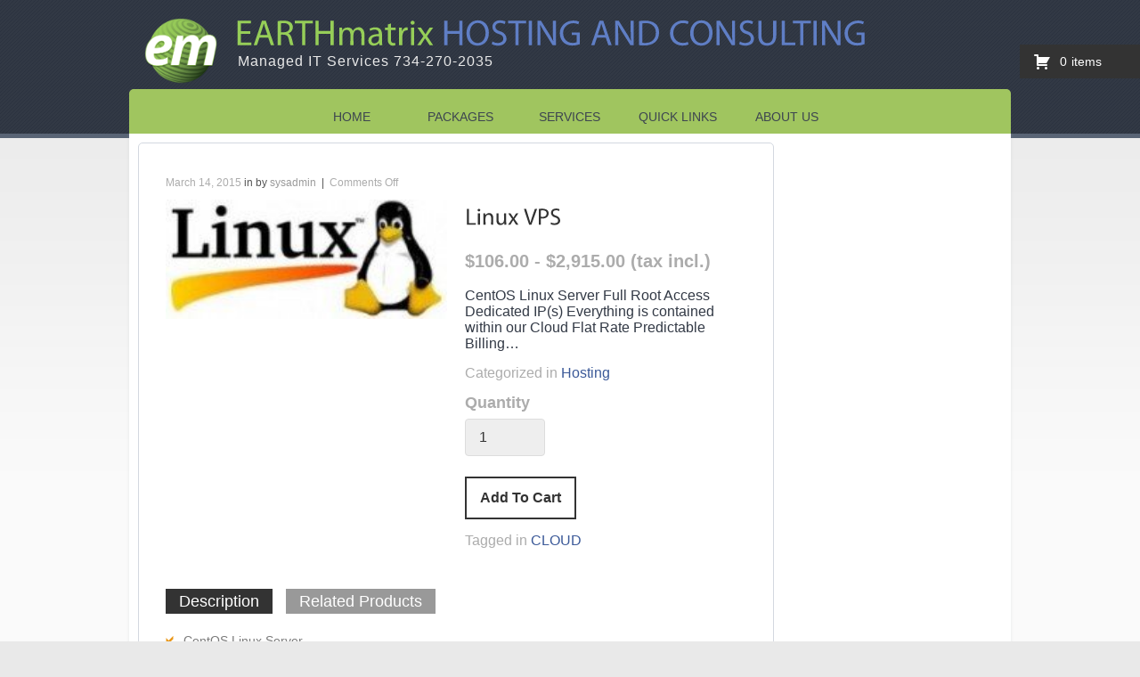

--- FILE ---
content_type: text/html; charset=UTF-8
request_url: https://www.earthmatrixhosting.com/store/products/linux-vps/
body_size: 49375
content:
<!DOCTYPE html>
<html lang="en-US">
<head>
<meta charset="UTF-8" />
<title>Linux VPS | EARTHmatrix Hosting and Consulting</title>
<link rel="profile" href="http://gmpg.org/xfn/11" />
<link rel="stylesheet" type="text/css" media="all" href="https://www.earthmatrixhosting.com/wp-content/themes/hostingsquare/style.css" />
<link href="https://www.earthmatrixhosting.com/wp-content/themes/hostingsquare/prettyPhoto.css" rel="stylesheet" type="text/css" />
<link href="https://www.earthmatrixhosting.com/wp-content/themes/hostingsquare/nivo-slider.css" rel="stylesheet" type="text/css" />
<link rel="pingback" href="https://www.earthmatrixhosting.com/xmlrpc.php" />
<link rel="shortcut icon" href="https://www.earthmatrixhosting.com/wp-content/uploads/2016/05/favicon-96x96.png" />

<meta name='robots' content='max-image-preview:large' />
<link rel="alternate" type="application/rss+xml" title="EARTHmatrix Hosting and Consulting &raquo; Feed" href="https://www.earthmatrixhosting.com/feed/" />
<link rel="alternate" type="application/rss+xml" title="EARTHmatrix Hosting and Consulting &raquo; Comments Feed" href="https://www.earthmatrixhosting.com/comments/feed/" />
<script type="text/javascript">
/* <![CDATA[ */
window._wpemojiSettings = {"baseUrl":"https:\/\/s.w.org\/images\/core\/emoji\/15.0.3\/72x72\/","ext":".png","svgUrl":"https:\/\/s.w.org\/images\/core\/emoji\/15.0.3\/svg\/","svgExt":".svg","source":{"concatemoji":"https:\/\/www.earthmatrixhosting.com\/wp-includes\/js\/wp-emoji-release.min.js?ver=6.5.5"}};
/*! This file is auto-generated */
!function(i,n){var o,s,e;function c(e){try{var t={supportTests:e,timestamp:(new Date).valueOf()};sessionStorage.setItem(o,JSON.stringify(t))}catch(e){}}function p(e,t,n){e.clearRect(0,0,e.canvas.width,e.canvas.height),e.fillText(t,0,0);var t=new Uint32Array(e.getImageData(0,0,e.canvas.width,e.canvas.height).data),r=(e.clearRect(0,0,e.canvas.width,e.canvas.height),e.fillText(n,0,0),new Uint32Array(e.getImageData(0,0,e.canvas.width,e.canvas.height).data));return t.every(function(e,t){return e===r[t]})}function u(e,t,n){switch(t){case"flag":return n(e,"\ud83c\udff3\ufe0f\u200d\u26a7\ufe0f","\ud83c\udff3\ufe0f\u200b\u26a7\ufe0f")?!1:!n(e,"\ud83c\uddfa\ud83c\uddf3","\ud83c\uddfa\u200b\ud83c\uddf3")&&!n(e,"\ud83c\udff4\udb40\udc67\udb40\udc62\udb40\udc65\udb40\udc6e\udb40\udc67\udb40\udc7f","\ud83c\udff4\u200b\udb40\udc67\u200b\udb40\udc62\u200b\udb40\udc65\u200b\udb40\udc6e\u200b\udb40\udc67\u200b\udb40\udc7f");case"emoji":return!n(e,"\ud83d\udc26\u200d\u2b1b","\ud83d\udc26\u200b\u2b1b")}return!1}function f(e,t,n){var r="undefined"!=typeof WorkerGlobalScope&&self instanceof WorkerGlobalScope?new OffscreenCanvas(300,150):i.createElement("canvas"),a=r.getContext("2d",{willReadFrequently:!0}),o=(a.textBaseline="top",a.font="600 32px Arial",{});return e.forEach(function(e){o[e]=t(a,e,n)}),o}function t(e){var t=i.createElement("script");t.src=e,t.defer=!0,i.head.appendChild(t)}"undefined"!=typeof Promise&&(o="wpEmojiSettingsSupports",s=["flag","emoji"],n.supports={everything:!0,everythingExceptFlag:!0},e=new Promise(function(e){i.addEventListener("DOMContentLoaded",e,{once:!0})}),new Promise(function(t){var n=function(){try{var e=JSON.parse(sessionStorage.getItem(o));if("object"==typeof e&&"number"==typeof e.timestamp&&(new Date).valueOf()<e.timestamp+604800&&"object"==typeof e.supportTests)return e.supportTests}catch(e){}return null}();if(!n){if("undefined"!=typeof Worker&&"undefined"!=typeof OffscreenCanvas&&"undefined"!=typeof URL&&URL.createObjectURL&&"undefined"!=typeof Blob)try{var e="postMessage("+f.toString()+"("+[JSON.stringify(s),u.toString(),p.toString()].join(",")+"));",r=new Blob([e],{type:"text/javascript"}),a=new Worker(URL.createObjectURL(r),{name:"wpTestEmojiSupports"});return void(a.onmessage=function(e){c(n=e.data),a.terminate(),t(n)})}catch(e){}c(n=f(s,u,p))}t(n)}).then(function(e){for(var t in e)n.supports[t]=e[t],n.supports.everything=n.supports.everything&&n.supports[t],"flag"!==t&&(n.supports.everythingExceptFlag=n.supports.everythingExceptFlag&&n.supports[t]);n.supports.everythingExceptFlag=n.supports.everythingExceptFlag&&!n.supports.flag,n.DOMReady=!1,n.readyCallback=function(){n.DOMReady=!0}}).then(function(){return e}).then(function(){var e;n.supports.everything||(n.readyCallback(),(e=n.source||{}).concatemoji?t(e.concatemoji):e.wpemoji&&e.twemoji&&(t(e.twemoji),t(e.wpemoji)))}))}((window,document),window._wpemojiSettings);
/* ]]> */
</script>
<style id='wp-emoji-styles-inline-css' type='text/css'>

	img.wp-smiley, img.emoji {
		display: inline !important;
		border: none !important;
		box-shadow: none !important;
		height: 1em !important;
		width: 1em !important;
		margin: 0 0.07em !important;
		vertical-align: -0.1em !important;
		background: none !important;
		padding: 0 !important;
	}
</style>
<link rel='stylesheet' id='wp-block-library-css' href='https://www.earthmatrixhosting.com/wp-includes/css/dist/block-library/style.min.css?ver=6.5.5' type='text/css' media='all' />
<style id='classic-theme-styles-inline-css' type='text/css'>
/*! This file is auto-generated */
.wp-block-button__link{color:#fff;background-color:#32373c;border-radius:9999px;box-shadow:none;text-decoration:none;padding:calc(.667em + 2px) calc(1.333em + 2px);font-size:1.125em}.wp-block-file__button{background:#32373c;color:#fff;text-decoration:none}
</style>
<style id='global-styles-inline-css' type='text/css'>
body{--wp--preset--color--black: #000000;--wp--preset--color--cyan-bluish-gray: #abb8c3;--wp--preset--color--white: #ffffff;--wp--preset--color--pale-pink: #f78da7;--wp--preset--color--vivid-red: #cf2e2e;--wp--preset--color--luminous-vivid-orange: #ff6900;--wp--preset--color--luminous-vivid-amber: #fcb900;--wp--preset--color--light-green-cyan: #7bdcb5;--wp--preset--color--vivid-green-cyan: #00d084;--wp--preset--color--pale-cyan-blue: #8ed1fc;--wp--preset--color--vivid-cyan-blue: #0693e3;--wp--preset--color--vivid-purple: #9b51e0;--wp--preset--gradient--vivid-cyan-blue-to-vivid-purple: linear-gradient(135deg,rgba(6,147,227,1) 0%,rgb(155,81,224) 100%);--wp--preset--gradient--light-green-cyan-to-vivid-green-cyan: linear-gradient(135deg,rgb(122,220,180) 0%,rgb(0,208,130) 100%);--wp--preset--gradient--luminous-vivid-amber-to-luminous-vivid-orange: linear-gradient(135deg,rgba(252,185,0,1) 0%,rgba(255,105,0,1) 100%);--wp--preset--gradient--luminous-vivid-orange-to-vivid-red: linear-gradient(135deg,rgba(255,105,0,1) 0%,rgb(207,46,46) 100%);--wp--preset--gradient--very-light-gray-to-cyan-bluish-gray: linear-gradient(135deg,rgb(238,238,238) 0%,rgb(169,184,195) 100%);--wp--preset--gradient--cool-to-warm-spectrum: linear-gradient(135deg,rgb(74,234,220) 0%,rgb(151,120,209) 20%,rgb(207,42,186) 40%,rgb(238,44,130) 60%,rgb(251,105,98) 80%,rgb(254,248,76) 100%);--wp--preset--gradient--blush-light-purple: linear-gradient(135deg,rgb(255,206,236) 0%,rgb(152,150,240) 100%);--wp--preset--gradient--blush-bordeaux: linear-gradient(135deg,rgb(254,205,165) 0%,rgb(254,45,45) 50%,rgb(107,0,62) 100%);--wp--preset--gradient--luminous-dusk: linear-gradient(135deg,rgb(255,203,112) 0%,rgb(199,81,192) 50%,rgb(65,88,208) 100%);--wp--preset--gradient--pale-ocean: linear-gradient(135deg,rgb(255,245,203) 0%,rgb(182,227,212) 50%,rgb(51,167,181) 100%);--wp--preset--gradient--electric-grass: linear-gradient(135deg,rgb(202,248,128) 0%,rgb(113,206,126) 100%);--wp--preset--gradient--midnight: linear-gradient(135deg,rgb(2,3,129) 0%,rgb(40,116,252) 100%);--wp--preset--font-size--small: 13px;--wp--preset--font-size--medium: 20px;--wp--preset--font-size--large: 36px;--wp--preset--font-size--x-large: 42px;--wp--preset--spacing--20: 0.44rem;--wp--preset--spacing--30: 0.67rem;--wp--preset--spacing--40: 1rem;--wp--preset--spacing--50: 1.5rem;--wp--preset--spacing--60: 2.25rem;--wp--preset--spacing--70: 3.38rem;--wp--preset--spacing--80: 5.06rem;--wp--preset--shadow--natural: 6px 6px 9px rgba(0, 0, 0, 0.2);--wp--preset--shadow--deep: 12px 12px 50px rgba(0, 0, 0, 0.4);--wp--preset--shadow--sharp: 6px 6px 0px rgba(0, 0, 0, 0.2);--wp--preset--shadow--outlined: 6px 6px 0px -3px rgba(255, 255, 255, 1), 6px 6px rgba(0, 0, 0, 1);--wp--preset--shadow--crisp: 6px 6px 0px rgba(0, 0, 0, 1);}:where(.is-layout-flex){gap: 0.5em;}:where(.is-layout-grid){gap: 0.5em;}body .is-layout-flex{display: flex;}body .is-layout-flex{flex-wrap: wrap;align-items: center;}body .is-layout-flex > *{margin: 0;}body .is-layout-grid{display: grid;}body .is-layout-grid > *{margin: 0;}:where(.wp-block-columns.is-layout-flex){gap: 2em;}:where(.wp-block-columns.is-layout-grid){gap: 2em;}:where(.wp-block-post-template.is-layout-flex){gap: 1.25em;}:where(.wp-block-post-template.is-layout-grid){gap: 1.25em;}.has-black-color{color: var(--wp--preset--color--black) !important;}.has-cyan-bluish-gray-color{color: var(--wp--preset--color--cyan-bluish-gray) !important;}.has-white-color{color: var(--wp--preset--color--white) !important;}.has-pale-pink-color{color: var(--wp--preset--color--pale-pink) !important;}.has-vivid-red-color{color: var(--wp--preset--color--vivid-red) !important;}.has-luminous-vivid-orange-color{color: var(--wp--preset--color--luminous-vivid-orange) !important;}.has-luminous-vivid-amber-color{color: var(--wp--preset--color--luminous-vivid-amber) !important;}.has-light-green-cyan-color{color: var(--wp--preset--color--light-green-cyan) !important;}.has-vivid-green-cyan-color{color: var(--wp--preset--color--vivid-green-cyan) !important;}.has-pale-cyan-blue-color{color: var(--wp--preset--color--pale-cyan-blue) !important;}.has-vivid-cyan-blue-color{color: var(--wp--preset--color--vivid-cyan-blue) !important;}.has-vivid-purple-color{color: var(--wp--preset--color--vivid-purple) !important;}.has-black-background-color{background-color: var(--wp--preset--color--black) !important;}.has-cyan-bluish-gray-background-color{background-color: var(--wp--preset--color--cyan-bluish-gray) !important;}.has-white-background-color{background-color: var(--wp--preset--color--white) !important;}.has-pale-pink-background-color{background-color: var(--wp--preset--color--pale-pink) !important;}.has-vivid-red-background-color{background-color: var(--wp--preset--color--vivid-red) !important;}.has-luminous-vivid-orange-background-color{background-color: var(--wp--preset--color--luminous-vivid-orange) !important;}.has-luminous-vivid-amber-background-color{background-color: var(--wp--preset--color--luminous-vivid-amber) !important;}.has-light-green-cyan-background-color{background-color: var(--wp--preset--color--light-green-cyan) !important;}.has-vivid-green-cyan-background-color{background-color: var(--wp--preset--color--vivid-green-cyan) !important;}.has-pale-cyan-blue-background-color{background-color: var(--wp--preset--color--pale-cyan-blue) !important;}.has-vivid-cyan-blue-background-color{background-color: var(--wp--preset--color--vivid-cyan-blue) !important;}.has-vivid-purple-background-color{background-color: var(--wp--preset--color--vivid-purple) !important;}.has-black-border-color{border-color: var(--wp--preset--color--black) !important;}.has-cyan-bluish-gray-border-color{border-color: var(--wp--preset--color--cyan-bluish-gray) !important;}.has-white-border-color{border-color: var(--wp--preset--color--white) !important;}.has-pale-pink-border-color{border-color: var(--wp--preset--color--pale-pink) !important;}.has-vivid-red-border-color{border-color: var(--wp--preset--color--vivid-red) !important;}.has-luminous-vivid-orange-border-color{border-color: var(--wp--preset--color--luminous-vivid-orange) !important;}.has-luminous-vivid-amber-border-color{border-color: var(--wp--preset--color--luminous-vivid-amber) !important;}.has-light-green-cyan-border-color{border-color: var(--wp--preset--color--light-green-cyan) !important;}.has-vivid-green-cyan-border-color{border-color: var(--wp--preset--color--vivid-green-cyan) !important;}.has-pale-cyan-blue-border-color{border-color: var(--wp--preset--color--pale-cyan-blue) !important;}.has-vivid-cyan-blue-border-color{border-color: var(--wp--preset--color--vivid-cyan-blue) !important;}.has-vivid-purple-border-color{border-color: var(--wp--preset--color--vivid-purple) !important;}.has-vivid-cyan-blue-to-vivid-purple-gradient-background{background: var(--wp--preset--gradient--vivid-cyan-blue-to-vivid-purple) !important;}.has-light-green-cyan-to-vivid-green-cyan-gradient-background{background: var(--wp--preset--gradient--light-green-cyan-to-vivid-green-cyan) !important;}.has-luminous-vivid-amber-to-luminous-vivid-orange-gradient-background{background: var(--wp--preset--gradient--luminous-vivid-amber-to-luminous-vivid-orange) !important;}.has-luminous-vivid-orange-to-vivid-red-gradient-background{background: var(--wp--preset--gradient--luminous-vivid-orange-to-vivid-red) !important;}.has-very-light-gray-to-cyan-bluish-gray-gradient-background{background: var(--wp--preset--gradient--very-light-gray-to-cyan-bluish-gray) !important;}.has-cool-to-warm-spectrum-gradient-background{background: var(--wp--preset--gradient--cool-to-warm-spectrum) !important;}.has-blush-light-purple-gradient-background{background: var(--wp--preset--gradient--blush-light-purple) !important;}.has-blush-bordeaux-gradient-background{background: var(--wp--preset--gradient--blush-bordeaux) !important;}.has-luminous-dusk-gradient-background{background: var(--wp--preset--gradient--luminous-dusk) !important;}.has-pale-ocean-gradient-background{background: var(--wp--preset--gradient--pale-ocean) !important;}.has-electric-grass-gradient-background{background: var(--wp--preset--gradient--electric-grass) !important;}.has-midnight-gradient-background{background: var(--wp--preset--gradient--midnight) !important;}.has-small-font-size{font-size: var(--wp--preset--font-size--small) !important;}.has-medium-font-size{font-size: var(--wp--preset--font-size--medium) !important;}.has-large-font-size{font-size: var(--wp--preset--font-size--large) !important;}.has-x-large-font-size{font-size: var(--wp--preset--font-size--x-large) !important;}
.wp-block-navigation a:where(:not(.wp-element-button)){color: inherit;}
:where(.wp-block-post-template.is-layout-flex){gap: 1.25em;}:where(.wp-block-post-template.is-layout-grid){gap: 1.25em;}
:where(.wp-block-columns.is-layout-flex){gap: 2em;}:where(.wp-block-columns.is-layout-grid){gap: 2em;}
.wp-block-pullquote{font-size: 1.5em;line-height: 1.6;}
</style>
<link rel='stylesheet' id='contact-form-7-css' href='https://www.earthmatrixhosting.com/wp-content/plugins/contact-form-7/includes/css/styles.css?ver=6.1.4' type='text/css' media='all' />
<link rel='stylesheet' id='colorbox-css' href='https://www.earthmatrixhosting.com/wp-content/plugins/wordpress-ecommerce/ui/css/colorbox.css?ver=3.2.8' type='text/css' media='all' />
<link rel='stylesheet' id='lightslider-css' href='https://www.earthmatrixhosting.com/wp-content/plugins/wordpress-ecommerce/ui/lightslider/css/lightslider.css?ver=3.2.8' type='text/css' media='all' />
<link rel='stylesheet' id='lightgallery-css' href='https://www.earthmatrixhosting.com/wp-content/plugins/wordpress-ecommerce/ui/lightgallery/css/lightgallery.css?ver=3.2.8' type='text/css' media='all' />
<link rel='stylesheet' id='dashicons-css' href='https://www.earthmatrixhosting.com/wp-includes/css/dashicons.min.css?ver=6.5.5' type='text/css' media='all' />
<link rel='stylesheet' id='jquery-ui-css' href='https://www.earthmatrixhosting.com/wp-content/plugins/wordpress-ecommerce/ui/css/jquery-ui.min.css?ver=3.2.8' type='text/css' media='all' />
<link rel='stylesheet' id='mp-select2-css' href='https://www.earthmatrixhosting.com/wp-content/plugins/wordpress-ecommerce/ui/select2/select2.css?ver=3.2.8' type='text/css' media='all' />
<link rel='stylesheet' id='mp-base-css' href='https://www.earthmatrixhosting.com/wp-content/plugins/wordpress-ecommerce/ui/css/marketpress.css?ver=3.2.8' type='text/css' media='all' />
<link rel='stylesheet' id='mp-theme-css' href='https://www.earthmatrixhosting.com/wp-content/plugins/wordpress-ecommerce/ui/themes/default.css?ver=3.2.8' type='text/css' media='all' />
<link rel='stylesheet' id='wp-pagenavi-css' href='https://www.earthmatrixhosting.com/wp-content/plugins/wp-pagenavi/pagenavi-css.css?ver=2.70' type='text/css' media='all' />
<script type="text/javascript" src="https://www.earthmatrixhosting.com/wp-content/themes/hostingsquare/js/jquery-1.4.2.min.js?ver=1.4.2" id="jquery-js"></script>
<script type="text/javascript" src="https://www.earthmatrixhosting.com/wp-content/themes/hostingsquare/js/jquery.prettyPhoto.js?ver=3.0" id="prettyphoto-js"></script>
<script type="text/javascript" src="https://www.earthmatrixhosting.com/wp-content/themes/hostingsquare/js/cufon-yui.js?ver=1.0.9" id="cufon-yui-js"></script>
<script type="text/javascript" src="https://www.earthmatrixhosting.com/wp-content/themes/hostingsquare/js/Myriad_Pro_400.font.js?ver=6.5.5" id="myriad-js"></script>
<script type="text/javascript" src="https://www.earthmatrixhosting.com/wp-content/themes/hostingsquare/js/jquery.cycle.all.min.js?ver=2.73" id="cycle-js"></script>
<script type="text/javascript" src="https://www.earthmatrixhosting.com/wp-content/themes/hostingsquare/js/jquery.nivo.slider.pack.js?ver=2.1" id="nivo-slider-js"></script>
<script type="text/javascript" src="https://www.earthmatrixhosting.com/wp-content/themes/hostingsquare/js/cornerz.js?ver=0.6" id="cornerz-js"></script>
<script type="text/javascript" src="https://www.earthmatrixhosting.com/wp-content/themes/hostingsquare/js/fade.js?ver=6.5.5" id="fade-js"></script>
<script type="text/javascript" src="https://www.earthmatrixhosting.com/wp-content/themes/hostingsquare/js/dropdown.js?ver=6.5.5" id="dropdownmenu-js"></script>
<script type="text/javascript" src="https://www.earthmatrixhosting.com/wp-content/plugins/wordpress-ecommerce/ui/js/ajaxq.min.js?ver=3.2.8" id="ajaxq-js"></script>
<script type="text/javascript" src="https://www.earthmatrixhosting.com/wp-content/plugins/wordpress-ecommerce/ui/js/jquery.colorbox-min.js?ver=3.2.8" id="colorbox-js"></script>
<script type="text/javascript" src="https://www.earthmatrixhosting.com/wp-content/plugins/wordpress-ecommerce/ui/js/jquery.validate.min.js?ver=3.2.8" id="jquery-validate-js"></script>
<script type="text/javascript" id="mp-cart-js-extra">
/* <![CDATA[ */
var mp_cart_i18n = {"ajaxurl":"https:\/\/www.earthmatrixhosting.com\/wp-admin\/admin-ajax.php","ajax_loader":"<span class=\"mp_ajax_loader\"><img src=\"https:\/\/www.earthmatrixhosting.com\/wp-content\/plugins\/wordpress-ecommerce\/ui\/images\/ajax-loader.gif\" alt=\"\"> Adding...<\/span>","cart_updated_error_limit":"Cart update notice: this item has a limit per order or you have reached the stock limit.","is_cart_page":""};
/* ]]> */
</script>
<script type="text/javascript" src="https://www.earthmatrixhosting.com/wp-content/plugins/wordpress-ecommerce/ui/js/mp-cart.js?ver=3.2.8" id="mp-cart-js"></script>
<script type="text/javascript" src="https://www.earthmatrixhosting.com/wp-content/plugins/wordpress-ecommerce/ui/lightslider/js/lightslider.js?ver=3.2.8" id="lightslider-js"></script>
<script type="text/javascript" src="https://www.earthmatrixhosting.com/wp-content/plugins/wordpress-ecommerce/ui/lightgallery/js/lightgallery.js?ver=3.2.8" id="lightgallery-js"></script>
<script type="text/javascript" src="https://www.earthmatrixhosting.com/wp-includes/js/jquery/ui/core.min.js?ver=1.13.2" id="jquery-ui-core-js"></script>
<script type="text/javascript" src="https://www.earthmatrixhosting.com/wp-includes/js/jquery/ui/tooltip.min.js?ver=1.13.2" id="jquery-ui-tooltip-js"></script>
<script type="text/javascript" src="https://www.earthmatrixhosting.com/wp-content/plugins/wordpress-ecommerce/ui/js/hoverintent.min.js?ver=3.2.8" id="hover-intent-js"></script>
<script type="text/javascript" src="https://www.earthmatrixhosting.com/wp-content/plugins/wordpress-ecommerce/ui/select2/select2.min.js?ver=3.2.8" id="mp-select2-js"></script>
<script type="text/javascript" id="mp-frontend-js-extra">
/* <![CDATA[ */
var mp_i18n = {"ajaxurl":"https:\/\/www.earthmatrixhosting.com\/wp-admin\/admin-ajax.php","loadingImage":"https:\/\/www.earthmatrixhosting.com\/wp-content\/plugins\/wordpress-ecommerce\/ui\/images\/loading.gif","productsURL":"https:\/\/www.earthmatrixhosting.com\/store\/products\/","productCats":{"31":"https:\/\/www.earthmatrixhosting.com\/store\/products\/category\/hardware\/","33":"https:\/\/www.earthmatrixhosting.com\/store\/products\/category\/hosting\/","32":"https:\/\/www.earthmatrixhosting.com\/store\/products\/category\/networking\/","30":"https:\/\/www.earthmatrixhosting.com\/store\/products\/category\/software\/"},"validation":{"required":"This field is required.","remote":"Please fix this field.","email":"Please enter a valid email address.","url":"Please enter a valid URL.","date":"Please enter a valid date.","dateISO":"Please enter a valid date (ISO).","number":"Please enter a valid number.","digits":"Please enter only digits.","creditcard":"Please enter a valid credit card number.","equalTo":"Please enter the same value again.","accept":"Please enter a value with a valid extension.","maxlength":"Please enter no more than {0} characters.","minlength":"Please enter at least {0} characters.","rangelength":"Please enter a value between {0} and {1} characters long.","range":"Please enter a value between {0} and {1}.","max":"Please enter a value less than or equal to {0}.","min":"Please enter a value greater than or equal to {0}."}};
/* ]]> */
</script>
<script type="text/javascript" src="https://www.earthmatrixhosting.com/wp-content/plugins/wordpress-ecommerce/ui/js/frontend.js?ver=3.2.8" id="mp-frontend-js"></script>
<script type="text/javascript" src="https://www.earthmatrixhosting.com/wp-content/plugins/wordpress-ecommerce/ui/js/mp-equal-height.js?ver=3.2.8" id="mp-equal-height-js"></script>
<link rel="https://api.w.org/" href="https://www.earthmatrixhosting.com/wp-json/" /><link rel="EditURI" type="application/rsd+xml" title="RSD" href="https://www.earthmatrixhosting.com/xmlrpc.php?rsd" />
<meta name="generator" content="WordPress 6.5.5" />
<link rel="canonical" href="https://www.earthmatrixhosting.com/store/products/linux-vps/" />
<link rel='shortlink' href='https://www.earthmatrixhosting.com/?p=1305' />
<link rel="alternate" type="application/json+oembed" href="https://www.earthmatrixhosting.com/wp-json/oembed/1.0/embed?url=https%3A%2F%2Fwww.earthmatrixhosting.com%2Fstore%2Fproducts%2Flinux-vps%2F" />
<link rel="alternate" type="text/xml+oembed" href="https://www.earthmatrixhosting.com/wp-json/oembed/1.0/embed?url=https%3A%2F%2Fwww.earthmatrixhosting.com%2Fstore%2Fproducts%2Flinux-vps%2F&#038;format=xml" />
			<!-- Easy Columns 2.1.1 by Pat Friedl http://www.patrickfriedl.com -->
			<link rel="stylesheet" href="https://www.earthmatrixhosting.com/wp-content/plugins/easy-columns/css/easy-columns.css" type="text/css" media="screen, projection" />
			<!-- ////////////////////////////////// -->
<!-- //      Javascript Files        // -->
<!-- ////////////////////////////////// -->
<script type="text/javascript">
	 Cufon.replace('h1') ('h1 a') ('h2') ('h3') ('h4') ('h5') ('h6') ('.title-plan') ('.price');
</script>
<script type="text/javascript">
    jQuery(document).ready(function($) {
		/* for cycle */
		$('.boxslideshow').cycle({
            timeout: 6000,  // milliseconds between slide transitions (0 to disable auto advance)
            fx:      'fade', // choose your transition type, ex: fade, scrollUp, shuffle, etc...            
            pause:   0,	  // true to enable "pause on hover"
			next:'.navnext',  // selector for element to use as click trigger for next slide  
			prev:'.navprev',  // selector for element to use as click trigger for previous slide 
			cleartypeNoBg:true, // set to true to disable extra cleartype fixing (leave false to force background color setting on slides) 
            pauseOnPagerHover: 0 // true to pause when hovering over pager link
        });
		
         $('.boxslideshow2').cycle({
            timeout: 6000,  // milliseconds between slide transitions (0 to disable auto advance)
            fx:      'scrollVert', // choose your transition type, ex: fade, scrollUp, shuffle, etc...            
            pause:   0,	  // true to enable "pause on hover"
			next:'.navnext',  // selector for element to use as click trigger for next slide  
			prev:'.navprev',  // selector for element to use as click trigger for previous slide 
			cleartypeNoBg:true, // set to true to disable extra cleartype fixing (leave false to force background color setting on slides) 
            pauseOnPagerHover: 0 // true to pause when hovering over pager link
        });
		
		/* for map link */
		$("#map a[rel^='prettyPhoto']").prettyPhoto({theme:'dark_rounded'});
		
		/* for portfolio prettyPhoto */
		$("#gallery-pf a[rel^='prettyPhoto']").prettyPhoto({theme:'dark_rounded'});
		
		$('#slider img').css ('display', 'none');
		
    });
</script>
<script type="text/javascript">
$(window).load(function() {
$('#slider img').css ('display', 'block');
	$('#slider').nivoSlider({
		effect:'fade', //Specify sets like: 'fold,fade,sliceDown'
		slices:15,
		animSpeed:500, //Slide transition speed
		pauseTime:5000,
		directionNav:false, //Next &amp; Prev
		startSlide:0 //Set starting Slide (0 index)
	});
});
</script>
<!--[if IE]>
<script type="text/JavaScript">
$(document).ready(function() {
 $('.box, .boxcolor').cornerz({
      radius: 5
      })
})
</script>
<![endif]-->
</head>

<body>
	<div id="wrapper-top">
		<div id="container-top">
			<div id="top">
																				<div id="logo">
													<h1><a href="https://www.earthmatrixhosting.com/" title="Click for Home">EARTHmatrix <span class='styled1'>HOSTING</span> <span class='styled1'>AND</span> <span class='styled1'>CONSULTING</span><img style="margin-right: 20px;" src="/wp-content/uploads/2016/05/EM_Logo_ColorTaller.png" width="82px" height="80px" alt="Logo" align="left">
</a></h1>
							<span class="desc">Managed IT Services 734-270-2035</span>
										</div><!-- end #logo -->
							</div><!-- end #top -->
			<div id="navtop">
			<ul id="topnav" class=""><li id="menu-item-222" class="menu-item menu-item-type-post_type menu-item-object-page menu-item-home menu-item-222"><a href="https://www.earthmatrixhosting.com/">Home</a></li>
<li id="menu-item-225" class="menu-item menu-item-type-post_type menu-item-object-page menu-item-225"><a href="https://www.earthmatrixhosting.com/packages/">Packages</a></li>
<li id="menu-item-182" class="menu-item menu-item-type-post_type menu-item-object-page menu-item-has-children menu-item-182"><a href="https://www.earthmatrixhosting.com/services/">Services</a>
<ul class="sub-menu">
	<li id="menu-item-821" class="menu-item menu-item-type-post_type menu-item-object-page menu-item-821"><a href="https://www.earthmatrixhosting.com/services/hosting-services/">Hosting Services</a></li>
	<li id="menu-item-820" class="menu-item menu-item-type-post_type menu-item-object-page menu-item-820"><a href="https://www.earthmatrixhosting.com/services/it-consulting/">IT Consulting</a></li>
	<li id="menu-item-819" class="menu-item menu-item-type-post_type menu-item-object-page menu-item-819"><a href="https://www.earthmatrixhosting.com/services/network-security/">Network &#038; Security</a></li>
	<li id="menu-item-818" class="menu-item menu-item-type-post_type menu-item-object-page menu-item-818"><a href="https://www.earthmatrixhosting.com/services/data-services/">Data Services</a></li>
</ul>
</li>
<li id="menu-item-1167" class="menu-item menu-item-type-post_type menu-item-object-page menu-item-has-children menu-item-1167"><a href="https://www.earthmatrixhosting.com/">Quick Links</a>
<ul class="sub-menu">
	<li id="menu-item-1827" class="menu-item menu-item-type-custom menu-item-object-custom menu-item-1827"><a href="https://www.earthmatrixhosting.com/TeamViewerQS.exe">Get QuickSupport</a></li>
	<li id="menu-item-250" class="menu-item menu-item-type-post_type menu-item-object-page menu-item-250"><a href="https://www.myearthmatrix.com/support">Open A Support Ticket</a></li>
	<li id="menu-item-1162" class="menu-item menu-item-type-custom menu-item-object-custom menu-item-1162"><a href="https://cpanel.noplace.net:2083">cPanel Login</a></li>
	<li id="menu-item-1164" class="menu-item menu-item-type-custom menu-item-object-custom menu-item-1164"><a href="https://mail.noplace.net:2096">Webmail Login</a></li>
	<li id="menu-item-1487" class="menu-item menu-item-type-post_type menu-item-object-page menu-item-1487"><a href="https://www.earthmatrixhosting.com/make-a-payment/">Make A Payment</a></li>
</ul>
</li>
<li id="menu-item-183" class="menu-item menu-item-type-post_type menu-item-object-page menu-item-has-children menu-item-183"><a href="https://www.earthmatrixhosting.com/aboutus/">About Us</a>
<ul class="sub-menu">
	<li id="menu-item-180" class="menu-item menu-item-type-post_type menu-item-object-page menu-item-180"><a href="https://www.earthmatrixhosting.com/aboutus/contact/">Contact</a></li>
	<li id="menu-item-787" class="menu-item menu-item-type-post_type menu-item-object-page menu-item-787"><a href="https://www.earthmatrixhosting.com/aboutus/careers/">Careers</a></li>
	<li id="menu-item-278" class="menu-item menu-item-type-post_type menu-item-object-page menu-item-278"><a href="https://www.earthmatrixhosting.com/aboutus/testimonials/">Testimonials</a></li>
</ul>
</li>
</ul>			</div><!-- end #navtop -->

	<div id="main">
		<div id="mainleft">
			<div id="content" class="box">
			
				
				
				<div id="post-1305" class="post-1305 product type-product status-publish hentry product_category-hosting product_tag-cloud">
					<h1 class="post-title"></h1>
					
					<div class="entry-utility">March 14, 2015 <span class="txtblack">in</span>  <span class="txtblack">by</span> <a href="https://www.earthmatrixhosting.com/author/sysadmin/"> sysadmin</a>&nbsp;&nbsp;<span class="txtblack">|</span>&nbsp;&nbsp;<span>Comments Off<span class="screen-reader-text"> on </span></span></div>


					<div class="entry-content">
						
			<!-- MP Single Product -->
			<section id="mp-single-product-1305" class="mp-single-product" itemscope itemtype="http://schema.org/Product">
				<div class="mp_product mp_single_product mp_single_product-has-image mp_single_product-image-alignleft mp_single_product-has-variations"><div class="mp_single_product_images">
			<div itemscope class="hmedia">
				<div style="display:none"><span class="fn">linux-logo</span></div><a rel="enclosure" id="mp-product-image-1305" class="mp_product_image_link mp_lightbox" href="https://www.earthmatrixhosting.com/wp-content/uploads/2015/03/linux-logo-e1442715075545.jpg"><img decoding="async" src="https://www.earthmatrixhosting.com/wp-content/uploads/2026/01/linux-logo-e1442715075545-300x300.jpg"  itemprop="image"  class="mp_product_image_single photo"  title="View Larger Image &raquo;"  /></a>
			</div></div><!-- end mp_single_product_images --><div class="mp_single_product_details"><span style="display:none" class="date updated">1305</span> <h1 itemprop="name" class="mp_product_name entry-title"><a href="https://www.earthmatrixhosting.com/store/products/linux-vps/">Linux VPS</a></h1><div class="mp_product_meta"><!-- MP Product Price --><div class="mp_product_price" itemtype="http://schema.org/Offer" itemscope="" itemprop="offers"><span class="mp_product_price-normal">&#x24;106.00 - &#x24;2,915.00<span class="exclusive_tax"> (tax incl.)</span></span></div><!-- end mp_product_price --><div class="mp_product_excerpt mp_product_excerpt-variation"><p>CentOS Linux Server Full Root Access Dedicated IP(s) Everything is contained within our Cloud Flat Rate Predictable Billing&#8230;</p>
</div><!-- end mp_product_excerpt --><div class="mp_product_categories">Categorized in <a href="https://www.earthmatrixhosting.com/store/products/category/hosting/" rel="tag">Hosting</a></div></div><!-- end mp_product_meta--><div class="mp_product_callout"><form id="mp-buy-product-1305-form" class="mp_form mp_form-buy-product  " method="post" data-ajax-url="https://www.earthmatrixhosting.com/wp-admin/admin-ajax.php?action=mp_update_cart" action="https://www.earthmatrixhosting.com/store/cart/"><input type="hidden" name="product_id" value="1305">
			<div class="mp_product_options_atts">
				<div class="mp_product_options_att">
					<strong class="mp_product_options_att_label">Quantity</strong>
					<div class="mp_form_field mp_product_options_att_field">
						<input id="mp_product_options_att_quantity" class="mp_form_input mp_form_input-qty required digits" min="1" max="100" data-msg-max="This product has an order limit of 100." type="number" name="product_quantity" value="1" >
					</div><!-- end mp_product_options_att_field -->
				</div><!-- end mp_product_options_att -->
			</div><!-- end mp_product_options_atts --><button  class="mp_button mp_button-addcart" type="submit" name="addcart">Add To Cart</button></form><!-- end mp-buy-product-form --><div class="mp_product_tags">Tagged in <a href="https://www.earthmatrixhosting.com/store/products/tag/cloud/" rel="tag">CLOUD</a></div></div><!-- end mp_product_callout--><div class="mp_social_shares"></div><!-- end mp_social_shares --></div><!-- end mp_single_product_details--><div class="mp_single_product_extra">
			<ul class="mp_product_tab_labels">
				<li class="mp_product_tab_label current"><a class="mp_product_tab_label_link mp-product-overview" href="#mp-product-overview-1305">Description</a></li>
				<li class="mp_product_tab_label"><a class="mp_product_tab_label_link mp-related-products" href="#mp-related-products-1305">Related Products</a></li>
			</ul><!-- end mp_product_tab_labels -->
	<div id="mp-product-overview-1305" class="mp_product_tab_content mp_product_tab_content-overview mp_product_tab_content-current">
	<div itemprop="description" class="mp_product_tab_content_text"><ul class="list" style="padding-bottom: 75px;">
<li>CentOS Linux Server</li>
<li>Full Root Access</li>
<li>Dedicated IP(s)</li>
<li>Everything is contained within our Cloud</li>
<li>Flat Rate Predictable Billing</li>
<li>Managed Services Available</li>
</ul>

	</div><!-- end mp_product_tab_content_text -->
	</div><!-- end mp-product-overview -->
							<div id="mp-related-products-1305" class=" mp-multiple-products mp_product_tab_content mp_product_tab_content-related-products">
								<div class="mp_product_tab_content_products mp_products mp_products-related mp_products-list">
				<div class="mp_product_item">
					<div itemscope itemtype="http://schema.org/Product" class="mp_product mp_product-has-image mp_product-image-alignleft mp_thumbnail mp_price_variations">
					
						<div class="mp_product_images">
							
			<div itemscope class="hmedia">
				<div style="display:none"><span class="fn">linux-logo</span></div><a rel="enclosure" id="mp-product-image-1677" class="mp_product_img_link" href="https://www.earthmatrixhosting.com/store/products/trend-micro-worry-free-services/"><img decoding="async" src="https://www.earthmatrixhosting.com/wp-content/uploads/2026/01/TM-150x150.gif"  itemprop="image"  class="mp_product_image_list photo"  title="Trend Micro Worry Free Services"  /></a>
			</div>
						</div><!-- end mp_product_images -->
						
						<div class="mp_product_details">
 
							<div class="mp_product_meta">
								<h3 class="mp_product_name entry-title" itemprop="name">
	 								<a href="https://www.earthmatrixhosting.com/store/products/trend-micro-worry-free-services/">Trend Micro Worry Free Services</a>
	 							</h3>
								<!-- MP Product Price --><div class="mp_product_price" itemtype="http://schema.org/Offer" itemscope="" itemprop="offers"><span class="mp_product_price-normal">&#x24;2.19<span class="exclusive_tax"> (tax incl.)</span></span></div><!-- end mp_product_price -->
 								
 								
 								<div class="mp_social_shares">
									
									
									
								</div><!-- end mp_social_shares -->
 								
							</div><!-- end mp_product_meta -->

							<div class="mp_product_callout">
								<form id="mp-buy-product-1677-form" class="mp_form mp_form-buy-product mp_no_single " method="post" data-ajax-url="https://www.earthmatrixhosting.com/wp-admin/admin-ajax.php?action=mp_update_cart" action="https://www.earthmatrixhosting.com/store/cart/"><input type="hidden" name="product_id" value="1677"><a class="mp_button mp_link-buynow mp_button-has_variations" data-href="https://www.earthmatrixhosting.com/wp-admin/admin-ajax.php?action=mp_product_get_variations_lightbox&amp;product_id=1677" href="https://www.earthmatrixhosting.com/store/products/trend-micro-worry-free-services/">Choose Options</a></form><!-- end mp-buy-product-form -->
								
							</div><!-- end mp_product_callout -->
							
 						</div><!-- end mp_product_details -->
	
						<div style="display:none">
							<span class="entry-title">Trend Micro Worry Free Services</span> was last modified:
							<time class="updated">2015-03-14T2:39</time> by
							<span class="author vcard"><span class="fn">sysadmin</span></span>
						</div>
						
					</div><!-- end mp_product -->
				</div><!-- end mp_product_item -->
				<div class="mp_product_item">
					<div itemscope itemtype="http://schema.org/Product" class="mp_product mp_product-has-image mp_product-image-alignleft mp_thumbnail mp_price_variations">
					
						<div class="mp_product_images">
							
			<div itemscope class="hmedia">
				<div style="display:none"><span class="fn">linux-logo</span></div><a rel="enclosure" id="mp-product-image-1606" class="mp_product_img_link" href="https://www.earthmatrixhosting.com/store/products/vsphere-essenetials-plus/"><img decoding="async" src="https://www.earthmatrixhosting.com/wp-content/uploads/2026/01/VMW-StoreProduct-vSphereEssentialsPlusKit-BoxShot-225x225-150x150.png"  itemprop="image"  class="mp_product_image_list photo"  title="vSphere Essenetials Plus"  /></a>
			</div>
						</div><!-- end mp_product_images -->
						
						<div class="mp_product_details">
 
							<div class="mp_product_meta">
								<h3 class="mp_product_name entry-title" itemprop="name">
	 								<a href="https://www.earthmatrixhosting.com/store/products/vsphere-essenetials-plus/">vSphere Essenetials Plus</a>
	 							</h3>
								<!-- MP Product Price --><div class="mp_product_price" itemtype="http://schema.org/Offer" itemscope="" itemprop="offers"><span class="mp_product_price-normal">&#x24;5,765.34 - &#x24;7,910.10<span class="exclusive_tax"> (tax incl.)</span></span></div><!-- end mp_product_price -->
 								
 								
 								<div class="mp_social_shares">
									
									
									
								</div><!-- end mp_social_shares -->
 								
							</div><!-- end mp_product_meta -->

							<div class="mp_product_callout">
								<form id="mp-buy-product-1606-form" class="mp_form mp_form-buy-product mp_no_single " method="post" data-ajax-url="https://www.earthmatrixhosting.com/wp-admin/admin-ajax.php?action=mp_update_cart" action="https://www.earthmatrixhosting.com/store/cart/"><input type="hidden" name="product_id" value="1606"><a class="mp_button mp_link-buynow mp_button-has_variations" data-href="https://www.earthmatrixhosting.com/wp-admin/admin-ajax.php?action=mp_product_get_variations_lightbox&amp;product_id=1606" href="https://www.earthmatrixhosting.com/store/products/vsphere-essenetials-plus/">Choose Options</a></form><!-- end mp-buy-product-form -->
								
							</div><!-- end mp_product_callout -->
							
 						</div><!-- end mp_product_details -->
	
						<div style="display:none">
							<span class="entry-title">vSphere Essenetials Plus</span> was last modified:
							<time class="updated">2015-03-14T2:39</time> by
							<span class="author vcard"><span class="fn">sysadmin</span></span>
						</div>
						
					</div><!-- end mp_product -->
				</div><!-- end mp_product_item -->
				<div class="mp_product_item">
					<div itemscope itemtype="http://schema.org/Product" class="mp_product mp_product-has-image mp_product-image-alignleft mp_thumbnail mp_price_variations">
					
						<div class="mp_product_images">
							
			<div itemscope class="hmedia">
				<div style="display:none"><span class="fn">linux-logo</span></div><a rel="enclosure" id="mp-product-image-1600" class="mp_product_img_link" href="https://www.earthmatrixhosting.com/store/products/vsphere-essentials/"><img decoding="async" src="https://www.earthmatrixhosting.com/wp-content/uploads/2026/01/VMW-StoreProduct-vSphereEssentialsKit-BoxShot-225x225-150x150.png"  itemprop="image"  class="mp_product_image_list photo"  title="vSphere Essentials"  /></a>
			</div>
						</div><!-- end mp_product_images -->
						
						<div class="mp_product_details">
 
							<div class="mp_product_meta">
								<h3 class="mp_product_name entry-title" itemprop="name">
	 								<a href="https://www.earthmatrixhosting.com/store/products/vsphere-essentials/">vSphere Essentials</a>
	 							</h3>
								<!-- MP Product Price --><div class="mp_product_price" itemtype="http://schema.org/Offer" itemscope="" itemprop="offers"><span class="mp_product_price-normal">&#x24;593.60 - &#x24;706.60<span class="exclusive_tax"> (tax incl.)</span></span></div><!-- end mp_product_price -->
 								
 								
 								<div class="mp_social_shares">
									
									
									
								</div><!-- end mp_social_shares -->
 								
							</div><!-- end mp_product_meta -->

							<div class="mp_product_callout">
								<form id="mp-buy-product-1600-form" class="mp_form mp_form-buy-product mp_no_single " method="post" data-ajax-url="https://www.earthmatrixhosting.com/wp-admin/admin-ajax.php?action=mp_update_cart" action="https://www.earthmatrixhosting.com/store/cart/"><input type="hidden" name="product_id" value="1600"><a class="mp_button mp_link-buynow mp_button-has_variations" data-href="https://www.earthmatrixhosting.com/wp-admin/admin-ajax.php?action=mp_product_get_variations_lightbox&amp;product_id=1600" href="https://www.earthmatrixhosting.com/store/products/vsphere-essentials/">Choose Options</a></form><!-- end mp-buy-product-form -->
								
							</div><!-- end mp_product_callout -->
							
 						</div><!-- end mp_product_details -->
	
						<div style="display:none">
							<span class="entry-title">vSphere Essentials</span> was last modified:
							<time class="updated">2015-03-14T2:39</time> by
							<span class="author vcard"><span class="fn">sysadmin</span></span>
						</div>
						
					</div><!-- end mp_product -->
				</div><!-- end mp_product_item --> </div>
							</div><!-- end mp-related-products --></div><!-- end mp_single_product_extra -->
			
</div><!-- end mp_product/mp_single_product -->	
</section><!-- end mp-single-product -->											</div><!-- .entry-content -->
					
					
					<div class="entry-utility">
																	</div><!-- .entry-utility -->
					
					
				</div><!-- #post-## -->

				
			<div id="comments">


	<p class="nocomments">Comments are closed.</p>



</div><!-- #comments -->

				
			</div><!-- end #content -->
		</div><!-- end #mainleft -->
		<div id="mainright">
					<div class="widget-area">
					</div>
		</div><!-- end #mainright -->
		<div class="clear"></div><!-- clear float -->
	</div><!-- end #main -->
		</div><!-- end #container-top -->
	</div><!-- end #wrapper-top -->
	<div id="wrapper-bottom">
		<div id="container-bottom">
			<div id="footer">
				<div id="footer1">
							<div class="widget-area">
			<ul><li id="widget_sp_image-4" class="widget-container widget_sp_image"><a href="/services/emadmin_wp709-services/" target="_self" class="widget_sp_image-image-link"><img width="75" height="75" alt="Microsoft Certified Partner" class="attachment-75x75" style="max-width: 100%;" src="http://www.noplace.net/wp-content/uploads/2013/01/IT-Support-London-Microsoft-Certified-Partner.png" /></a></li></ul><ul><li id="widget_sp_image-10" class="widget-container widget_sp_image"><a href="/services/emadmin_wp709-services/" target="_self" class="widget_sp_image-image-link"><img width="104" height="77" alt="VMware Partner Solution Provider" class="attachment-104x77" style="max-width: 100%;" src="http://www.earthmatrixemadmin_wp709.net/wp-content/uploads/2014/06/VMW_09Q4_LGO_PARTNER_SOLUTION_PROVIDER_PRO.png" /></a></li></ul>		</div>
				</div><!-- end #footer1 -->
				<div id="footer2">
							<div class="widget-area">
			<ul><li id="widget_sp_image-2" class="widget-container widget_sp_image"><a href="/services/network-security/" target="_self" class="widget_sp_image-image-link"><img width="113" height="75" alt="Cisco Partner" class="attachment-113x75" style="max-width: 100%;" src="http://www.noplace.net/wp-content/uploads/2013/02/ciscoLogo.png" /></a></li></ul>		</div>
				</div><!-- end #footer2 -->
				<div id="footer3">
							<div class="widget-area">
			<ul><li id="widget_sp_image-34" class="widget-container widget_sp_image"><a href="/services/network-security/" target="_self" class="widget_sp_image-image-link"><img width="375" height="97" alt="Trend Micro Partner" class="attachment-375x97" style="max-width: 100%;" src="https://www.earthmatrixhosting.com/wp-content/uploads/2015/08/TM_logo_newtag_horiz_2c_rgb.jpg" /></a></li></ul><ul><li id="widget_sp_image-63" class="widget-container widget_sp_image"><img width="375" height="51" class="attachment-375x51 alignleft" style="max-width: 100%;" src="https://www.earthmatrixhosting.com/wp-content/uploads/2016/10/Acronis_Authorized_Partner-Logo-small.png" /></li></ul>		</div>
				</div><!-- end #footer3 -->
				<div id="footer4">
							<div class="widget-area">
					</div>
				</div><!-- end #footer4 -->
			</div><!-- end #footer -->
			<div id="footer-bottom">
			<div id="logo-container">
							<h2 class="logo-bottom">EARTHmatrix <span class='styled1'>Hosting</span> <span class='styled1'>and</span> <span class='styled1'>Consulting</span></h2>
												Copyright © 2013-2017 EARTHmatrix, Inc. All Rights Reserved. 
Phone: 734-270-2035
Email: <a href="mailto:support@earthmatrixhosting.com">support@earthmatrixhosting.com</a>							</div><!-- end #logo-container -->
									<ul class="social">
								<li><a href="https://www.facebook.com/EARTHmatrix"><img src="https://www.earthmatrixhosting.com/wp-content/themes/hostingsquare/images/icon-fb.png" alt=""/></a></li>																<li><a href="http://www.linkedin.com/in/earthmatrix"><img src="https://www.earthmatrixhosting.com/wp-content/themes/hostingsquare/images/icon-linkedln.png" alt=""/></a></li>			</ul>
						</div><!-- end #footer-bottom -->
		</div><!-- end #container-bottom -->
	</div><!-- end #wrapper-bottom -->

		<!-- MP Floating Cart / Mini-Cart -->
		<div id="mp-floating-cart" class="mp_mini_cart ">
			<div class="mp_mini_cart_ribbon">
				<span class="mp_mini_cart_total">0</span> <span class="mp_mini_cart_count">0</span><span class="mp_mini_cart_count-title">items</span>
			</div>
			<div class="mp_mini_cart_content">
				<div class="mp_mini_cart_items-empty">
					<p><strong>Your shopping cart is empty.</strong></p>
					<p>Items/Products added to Cart will show here.</p>
				</div><!-- end mp_mini_cart_items-empty -->
			</div><!-- end mp_mini_cart_content -->
		</div><!-- end mp_mini_cart --><span class="mp_ajax_loader" style="display:none"><img src="https://www.earthmatrixhosting.com/wp-content/plugins/wordpress-ecommerce/ui/images/ajax-loader.gif" alt=""> Adding...</span><script type="text/javascript" src="https://www.earthmatrixhosting.com/wp-includes/js/dist/vendor/wp-polyfill-inert.min.js?ver=3.1.2" id="wp-polyfill-inert-js"></script>
<script type="text/javascript" src="https://www.earthmatrixhosting.com/wp-includes/js/dist/vendor/regenerator-runtime.min.js?ver=0.14.0" id="regenerator-runtime-js"></script>
<script type="text/javascript" src="https://www.earthmatrixhosting.com/wp-includes/js/dist/vendor/wp-polyfill.min.js?ver=3.15.0" id="wp-polyfill-js"></script>
<script type="text/javascript" src="https://www.earthmatrixhosting.com/wp-includes/js/dist/hooks.min.js?ver=2810c76e705dd1a53b18" id="wp-hooks-js"></script>
<script type="text/javascript" src="https://www.earthmatrixhosting.com/wp-includes/js/dist/i18n.min.js?ver=5e580eb46a90c2b997e6" id="wp-i18n-js"></script>
<script type="text/javascript" id="wp-i18n-js-after">
/* <![CDATA[ */
wp.i18n.setLocaleData( { 'text direction\u0004ltr': [ 'ltr' ] } );
/* ]]> */
</script>
<script type="text/javascript" src="https://www.earthmatrixhosting.com/wp-content/plugins/contact-form-7/includes/swv/js/index.js?ver=6.1.4" id="swv-js"></script>
<script type="text/javascript" id="contact-form-7-js-before">
/* <![CDATA[ */
var wpcf7 = {
    "api": {
        "root": "https:\/\/www.earthmatrixhosting.com\/wp-json\/",
        "namespace": "contact-form-7\/v1"
    }
};
/* ]]> */
</script>
<script type="text/javascript" src="https://www.earthmatrixhosting.com/wp-content/plugins/contact-form-7/includes/js/index.js?ver=6.1.4" id="contact-form-7-js"></script>
<script type="text/javascript" src="https://www.earthmatrixhosting.com/wp-content/plugins/page-links-to/dist/new-tab.js?ver=3.3.7" id="page-links-to-js"></script>

</body>
</html>


--- FILE ---
content_type: text/css
request_url: https://www.earthmatrixhosting.com/wp-content/themes/hostingsquare/style.css
body_size: 36434
content:
/*  
Theme Name: Hosting Square
Theme URI: http://www.templatesquare.com/
Description: HostingSquare is a clean, modern and web 2.0 wordpress theme suitable for web hosting company website. This theme also can be used for corporate, business and company sites.
Version: 1.1
Author: templatesquare
Author URI: http://www.templatesquare.com/
Tags: theme-options, widget-ready, right-sidebar, grey, white, blue
*/


/* =Reset default browser CSS. Based on work by Eric Meyer: http://meyerweb.com/eric/tools/css/reset/index.html
-------------------------------------------------------------- */

html, body, div, span, applet, object, iframe,
h1, h2, h3, h4, h5, h6, p, blockquote, pre,
a, abbr, acronym, address, big, cite, code,
del, dfn, em, font, img, ins, kbd, q, s, samp,
small, strike, strong, sub, sup, tt, var,
b, u, i, center,
dl, dt, dd, ol, ul, li,
fieldset, form, label, legend,
table, caption, tbody, tfoot, thead, tr, th, td {
	background: transparent;
	border: 0;
	margin: 0;
	padding: 0;
	vertical-align: baseline;
}
body {
	line-height: 1;
}
h1, h2, h3, h4, h5, h6 {
	font-weight: normal;
}
ol, ul {
	list-style: none;
}
blockquote {
	quotes: none;
}
blockquote:before, blockquote:after {
	content: '';
	content: none;
}
del {
	text-decoration: line-through;
}
/* tables still need 'cellspacing="0"' in the markup */
a img {
	border: none;
}

*:focus {
	outline:none; /* removes ugly dotted border but may make template more unsuable, up to you
					 if you want to keep it! */
}


/* =Global Elements
-------------------------------------------------------------- */

/* Main global 'theme' and typographic styles */
body {
	font-family:Arial, Tahoma, Verdana;
	font-size:12px;
	margin:0 auto;
	padding:0;
	color:#acacac;
	line-height:18px;
	background-color:#e9e9e9;
}
/* links */
a:link, a:visited {color:#3B5998; text-decoration:none; font-weight:normal;}
a:hover{color:#557532; text-decoration:underline;}
a img{border:none}

.clear{clear:both; height:1px !important; line-height:1px !important; float:none!important}
input,
textarea {
	line-height: 18px;
	-moz-border-radius: 4px; /* Firefox */
	-webkit-border-radius: 4px; /* Safari, Chrome */
	border-radius: 4px; /* CSS3 */
	border:solid 1px #ececec;
	margin:4px 4px 8px 0px; 
	padding:5px; 
	color:#999999; 
	vertical-align:middle; 
	font-size:11px;
}
hr {
	border-width:0;
	height:1px;
	line-height:0;
	margin:30px 0px;
	page-break-after:always;
	text-align:center;
	width:100%;
	clear:both;
	color:#d3d8e0;
	background-color:#d3d8e0;
	background-repeat:repeat-x
}

/* Text elements */
p {
	font-size:14px;
	margin-bottom:20px;
	color: #323945;
}
ul {
	font-size:14px;
	list-style: square;
	margin: 0 0 18px 1.5em;
	color: #7B7B7B; 
}
ol {
	font-size:14px; 
	list-style: decimal;
	margin: 0 0 18px 2.2em;
	color: #7B7B7B;
}
ol ol {
	list-style: upper-alpha;
}
ol ol ol {
	list-style: lower-roman;
}
ol ol ol ol {
	list-style: lower-alpha;
}
ul ul,
ol ol,
ul ol,
ol ul {
	margin-bottom: 0;
}
.spaced li {
    margin-bottom: 20px;
}
dl {
	margin: 0 0 24px 0;
}
dt {
	font-weight: bold;
}
dd {
	margin-bottom: 18px;
}
strong {
	font-weight: bold;
}
cite,
em,
i {
	font-style: italic;
}
big {
	font-size: 131.25%;
}
ins {
	background: #ffc;
	text-decoration: none;
}

blockquote {
	font-style:italic;
	margin:0px 0 20px 0px;
	padding:0px 10px 0px 60px;
	background-image:url(images/quote.gif);
	background-repeat:no-repeat;
	background-position:0px 0px;
	clear:both;
	background-color:#fff;
	}
	
blockquote.left, blockquote.right  {
	float:right;
	letter-spacing:0px;
	margin-bottom:20px;
	margin-left:20px;
	margin-top:0px;
	padding:0px 20px 10px 60px;
	width:43%;
	background-position:0px 0px;
	}
	
blockquote.left{
	float:left;
	margin-left:0px;
	margin-right:20px;}

blockquote p{margin-bottom:0px;}

blockquote cite,
blockquote em,
blockquote i {
	font-style: normal;
}

code {
	font-family:Verdana, Arial;
	letter-spacing:1px;
	margin:25px 0 25px 0px;
	display:block;
	font-size:0.9em;
	border-left:4px solid #e0e0e0;
	padding:15px 10px;
}

pre {
	background: #f7f7f7;
	line-height: 18px;
	margin-bottom: 18px;
	padding: 1.5em;
}
abbr,
acronym {
	border-bottom: 1px dotted #666;
	cursor: help;
}
sup,
sub {
	height: 0;
	line-height: 1;
	position: relative;
	vertical-align: baseline;
}
sup {
	bottom: 1ex;
}
sub {
	top: .5ex;
}

/* Text meant only for screen readers */
.screen-reader-text {
	position: absolute;
	left: -9000px;
}

h1, h2{margin-bottom:12px; font-family:Arial, Verdana;}
h3, h4, h5, h6{margin-bottom:8px; font-family:Arial, Verdana;}
h1 {font-size:30px; line-height:32px;}
h2 {font-size:24px; line-height:26px;}
h3 {font-size:20px; line-height:22px;}
h4 {font-size:18px; line-height:20px;}
h5, h6 {font-size:14px; line-height:15px;}
h1, h2, h3, h4, h5, h6{ font-weight:normal; color:#7b7b7b;}


/* =Container
-------------------------------------------------------------- */
#wrapper-top{background-image:url(images/bg-wrapper.gif); background-repeat:repeat-x; background-color:#fafafa}
#wrapper-bottom{background-color:#e9e9e9; min-height:390px;}
#container-top{margin:0 auto; width:996px;}
#container-bottom{margin:0 auto; width:990px;}

/* =Top
-------------------------------------------------------------- */
#top{ height:100px;}
#logo h1{font-size:40px; margin-bottom:0px; font-weight:bold !important}
#logo h1 a, #logo h1 a:visited{ color:#96CE58}
#logo h1 a:hover{text-decoration:none;}
#logo .desc{font-size: 16px; font-weight:normal; color:#e9e9e9; padding-left: 3px; letter-spacing: 1px}
#logo{ padding:20px 0 0 20px;}

#navtop{background-image:url(images/bg-navtop.png); background-repeat:no-repeat; background-position:top; height:50px; position:relative; z-index:100}



/* =Header And Slider
-------------------------------------------------------------- */
#slider-container{height:380px; background-color:#a2a6b0; margin-bottom:10px;background-image:url(images/slider-bottom.gif); background-repeat:no-repeat; background-position:left bottom; position:relative; overflow:hidden;}

#slider-frame{background-image:url(images/slider-frame.gif); background-repeat:no-repeat; position:absolute; width:714px; height:6px; top:0; z-index:80 !important}


/* =Menu
-------------------------------------------------------------- */

#navtop {
	text-align: center;
}

* html #nav ul { /* Target IE6 */
	display: inline;
}

*+html #nav ul { /* Target IE7 */
	display: inline;
}

#navtop ul{
	margin:0;
	padding:0;
	list-style-type:none;
	position:relative;
	line-height:1.5em; 
	display: inline-block;
}
#navtop ul{padding:10px 13px 0px 13px;}
#navtop a{
	display:block;
	padding:0px 0px;
	color:#3D4550;
	text-decoration:none;
	text-transform:uppercase;
	width:120px;
}

#navtop .current-menu-item a, #navtop .current_page_item a, #navtop li.home a{color:#3E4653; background-image:url(images/bg-navlink.gif); background-repeat:no-repeat; }
#navtop li.current-menu-ancestor a{background-image:url(images/bg-navlink.gif); background-repeat:no-repeat; }

#navtop a:hover{
	background-image:url(images/bg-navlink.gif); background-repeat:no-repeat; 
}

#navtop li a:hover {
	background-image:url(images/bg-navlink.gif); background-repeat:no-repeat; 

}
#navtop li:hover a, 
#navtop li.sfHover a {
	background-image:url(images/bg-navlink.gif); background-repeat:no-repeat; 
}
#navtop li:hover ul a:hover, 
#navtop li.sfHover ul a:hover {
	background-image:url(images/bg-navlink.gif); background-repeat:no-repeat; 
}


#navtop li{
	float:left;
	position:relative;
	padding-left:0px;
	padding-right:0px;
	line-height:38px;
	padding-bottom:4px;
	padding-top:2px;
	font-size:14px;
	text-align:center;
	margin-right:2px;	
}


#navtop li li{
	padding-right:0px;
	text-transform:capitalize;
	line-height:25px;
	padding:0px 0px;
	background-image:none;
	
}

#navtop ul ul {
	position:absolute;
	display:none;
	width:190px;
	top:2.8em;
	left:0px;
	background-color:#fff;
	padding-bottom:25px;
	border:solid 1px #C5C5C5;
	border-width:0px 1px 1px 1px;
	border-bottom-left-radius:5px;
	border-bottom-right-radius:5px;
	-moz-border-radius-bottomright:5px;
	-moz-border-radius-bottomleft:5px;
	-webkit-border-bottom-left-radius:5px;
	-webkit-border-bottom-right-radius:5px;
	padding-left:0;
	padding-right:0;
	padding-top:0;
}

#navtop li ul a{
	width:144px;
	height:auto;
	margin:0 13px;
	padding:3px 10px 3px 10px;
	text-transform:capitalize;
	border-bottom:solid 1px #f4f5f5;
	text-align:left;
	color:#a1a1a1
	
}

#navtop li ul a, #navtop li ul a:hover{background-image:none !important; }

#navtop li ul a:hover{color:#3B5998;}

#navtop ul ul ul{
	top:0px;
}	

#navtop li ul ul {
	left:12em;
	margin:0px 0 0 0px;
}

#navtop li:hover ul ul, #navtop li:hover ul ul ul, #navtop li:hover ul ul ul ul{
	display:none;
}
#navtop li:hover ul, #navtop li li:hover ul, #navtop li li li:hover ul, #navtop li li li li:hover ul{
	display:block;
}


/* =Box
-------------------------------------------------------------- */
.box{
	-moz-border-radius: 5px; /* Firefox */
	-khtml-border-radius: 5px;
	-webkit-border-radius: 5px; /* Safari, Chrome */
	border-radius: 5px; /* CSS3 */
	border:solid 1px #d3d8e0;
	padding:30px 30px 20px 30px;
	margin-bottom:10px;
}

.boxcolor{
	-moz-border-radius: 5px; /* Firefox */
	-khtml-border-radius: 5px;
	-webkit-border-radius: 5px; /* Safari, Chrome */
	border-radius: 5px; /* CSS3 */
	padding:15px 15px 23px 15px;
	width:auto;
	margin-bottom:10px;
	background-color:#323945;
}

*+html .boxcolor{padding:15px 15px 17px 15px; margin-bottom:11px;}




/* =Content
-------------------------------------------------------------- */
#main{background-image:url(images/bg-main.png); background-repeat:repeat-y; padding:10px 13px 0px 13px; width:970px;}
#main2{background-image:url(images/bg-main.png); background-repeat:repeat-y; padding:10px 13px 0px 13px; width:970px;} /* for contact page */
#mainleft{width:714px; float:left;}
#mainright{width:246px; padding-left:10px; float:left;}
#main2 #mainleft{width:584px; float:left} /* for contact page */
#main2 #mainright{width:376px; padding-left:10px; float:left} /* for contact page */
.widget-title{margin-bottom:8px;}
.box-cycle blockquote{padding-left:0px;}
.box-cycle blockquote div{padding-left:50px; padding-bottom:18px;}



/* Text Styled */
.title-plan{font-size:24px; color:#96CE58}
.styled1{color:#5F7EC5;}
.price{font-size:36px; color:#fff !important; font-weight:bold; display:block}
.rightblock{float:right; color:#fff !important; text-align:center; padding-left:0px; width:78px}
.but-order{display:block; padding-top:5px; padding-left: 3px}


/* blog */
.post-title{margin-bottom:5px; font-size:36px; line-height:38px; font-weight:normal;}
.post-title a, .post-title a:visited{color:#7b7b7b}
.post-title a:hover{text-decoration:none}
.post.single{margin-bottom:0px; padding-bottom:0px}
.post.single .entry{margin-bottom:0px; padding:10px 0px 10px 0px;}
.entry-utility{font-size:12px; margin-bottom:5px;}
.entry-utility a, .entry-utility a:visited{color:#9a9a9a;}
.entry-utility-comment{position:absolute; top:12px; right:0px; background-color:#f6f6f6; padding:5px;
	border:solid 1px #e4e4e4;
	-moz-border-radius: 4px; /* Firefox */
	-webkit-border-radius: 4px; /* Safari, Chrome */
	border-radius: 4px; /* CSS3 */
	text-align:center;
	color:#999999
}
.txtblack{color:#545454;}
.post .more-link{ display:block; padding:15px 0 0 0 ;}

.hentry {
	margin: 0 0 20px 0;
}
#searchresult .hentry {
	margin: 0 0 0px 0;
}

.home .sticky {
}
.single .hentry {
	margin: 0 0 36px 0;
}
.page-title {
	margin:0px 0px 0px 0px; padding:0px;
	font-size:28px;
	text-transform: uppercase;
}
.page-title-home{display: none; font-size:30px; margin-bottom:6px;}

.page-desc{padding:6px 0; display:block}

.page-title a:link,
.page-title a:visited {
	text-decoration: none;
}
.page-title a:active,
.page-title a:hover {
}

#searchresult .post-title{
	text-transform:capitalize;
	font-size:16px;
	line-height:22px;
	} 

.entry-content{
	clear: both;
	padding: 5px 0 0 0;
}

.entry-summary {
	clear: both;
}

#searchresult .entry-summary{
	padding-bottom:0px;
}

#searchresult .hentry{
	padding:5px 0;
	margin-bottom:5px;
	}	

.entry-content fieldset {
	margin: 0 0 24px 0;
	padding: 24px;
	
}
.entry-content fieldset legend {
	padding: 0 24px;
}
.entry-content input {
	margin: 5 0 24px 0;
}
.entry-content label {
	color: #888;
	font-size: 12px;
}
.entry-content select {
	margin: 0 0 24px 0;
}
.entry-content sup,
.entry-content sub {
	font-size: 12px;
}
.page-link {
	color: #000;
	font-weight: bold;
	margin: 0 0 22px 0;
	word-spacing: 0.5em;
}
.page-link a:link,
.page-link a:visited {
	background: #f1f1f1;
	color: #333;
	font-weight: normal;
	padding: 0.5em 0.75em;
	text-decoration: none;
}
.home .sticky .page-link a {
	background: #d9e8f7;
}
.page-link a:active,
.page-link a:hover {
	color: #ff4b33;
}
.edit-link {
	clear: both;
	display: block;
}
#entry-author-info {
	clear: both;
	font-size: 12px;
	line-height: 20px;
	margin: 15px 0 15px 0;
	overflow: hidden;
	padding: 18px 20px;
	border:solid 1px #d3d8e0;
}
#entry-author-info #author-avatar {
	background: #fff;
	border: 1px solid #e7e7e7;
	float: left;
	height: 60px;
	margin: 0 -104px 0 0;
	padding: 11px;
}
#entry-author-info #author-description {
	float: left;
	margin: 0 0 0 104px;
}
#entry-author-info h2 {
	font-size: 14px;
	margin-bottom: 0;
}
.entry-utility {
	clear: both;
	font-size: 12px;
	line-height: 18px;
}
.entry-utility a {
}
.entry-utility a:hover {
}
#content .video-player {
	padding: 0;
}


/* portfolio page */
.pf-type1{list-style-type:none; margin:0px; padding:0px;}
.pf-type1 li{margin:0px 0px 30px 0px; padding-bottom:20px; list-style-type:none;}
.pf-type1 h2{color:#7b7b7b; font-size:36px; line-height:38px}
.pf-img-type1{width:430px; height:220px; float:left; background:url(images/hover-opacity.png) no-repeat center; margin-top:5px;}
.pf-text-type1{width:435px; padding-left:40px; float:left;}
.pf-text-type1 a{}
.pf-text-type1 a:hover{text-decoration:underline}
.pf-text-type1 p{margin-bottom:8px;}
.pf-text-type1 ul{list-style-type:none; margin:0px 0px 12px 0px; padding:0px;}
.pf-text-type1 ul li{list-style-type:none; margin:0px; padding:0px 0px 0px 15px;  background-image:url(images/arrow.gif); background-repeat:no-repeat; background-position:0px 8px; line-height:24px;}

#description-box{}
#pic-placeholder{float:left; width:600px; padding:20px 20px 20px 0px;}
#desc-placeholder{float:left; width:285px; padding:20px 0px 20px 0px;}



/* News */
.box-news{ clear:both; width:605px;}
.box-news h2, .box-news h2 a{ margin-bottom:0px !important; font-size:16px !important; color:#7b7b7b; text-decoration:none; }
.box-news img{ float:left; margin:8px 15px 0px 0px !important; width:72px; height:72px;}
.box-news .news-txt{ float:left; width:510px;}
.box-news .postdate{ text-align:left; color:#acacac!important; font-size:11px; display:block; padding-bottom:5px; font-style:italic}




/* =Gallery listing
-------------------------------------------------------------- */

.category-gallery .size-thumbnail img {
	border: 10px solid #f1f1f1;
	margin-bottom: 0;
}
.category-gallery .gallery-thumb {
	float: left;
	margin-right: 20px;
	margin-top: -4px;
}
.home #content .category-gallery .entry-utility {
	padding-top: 4px;
}


/* =Attachment pages
-------------------------------------------------------------- */

.attachment .entry-content .entry-caption {
	font-size: 140%;
	margin-top: 24px;
}
.attachment .entry-content .nav-previous a:before {
	content: '\2190\00a0';
}
.attachment .entry-content .nav-next a:after {
	content: '\00a0\2192';
}


/* =Images
-------------------------------------------------------------- */

#content img {
	margin: 0;
	max-width: 640px;
}
#content .attachment img {
	max-width: 900px;
}
.alignleft,
img.alignleft {
	display: inline;
	float: left;
	margin-right:15px !important;
	margin-top:5px !important;
}
.alignright,
img.alignright {
	display: inline;
	float: right;
	margin-left:15px !important;
	margin-top:5px !important;
}
.aligncenter,
img.aligncenter {
	clear: both;
	display: block;
	margin-left: auto;
	margin-right: auto;
}

.alignnone,
img.alignnone {
	clear: both;
	display: block;
	margin-left: auto;
	margin-right: auto;
	padding:0px;
}


img.alignleft, 
img.alignright, 
img.aligncenter,
img.alignnone {
	margin-bottom: 12px;
}
#content img.alignleft, #content img.alignright, #content img.aligncenter, #content img.alignnone {	}
#content .wp-caption {
	background: #f1f1f1;
	line-height: 18px;
	text-align: center;
	margin-bottom: 20px;
	padding: 4px;
}
#content .wp-caption img {
	margin: 5px 5px 0;
}
#content .wp-caption p.wp-caption-text {
	margin: 5px;
	color: #888;
	font-size: 12px;
}
#content .wp-smiley {
	margin:0;
}
#content .gallery {
	margin: auto;
}
#content .gallery .gallery-item {
	float: left;
	margin-top: 0;
	text-align: center;
	width: 33%;
}
#content .gallery img {
	border: 2px solid #cfcfcf;
}
#content .gallery .gallery-caption {
	color: #888;
	font-size: 12px;
	margin: 0 0 12px;
}
#content .gallery dl {
	margin: 0;
}
#content .gallery img {
	border: 10px solid #f1f1f1;
}
#content .gallery br+br {
	display: none;
}




/* =Navigation
-------------------------------------------------------------- */

.navigation {
	font-size: 12px;
	line-height: 18px;
	overflow: hidden;
}
.navigation a:link,
.navigation a:visited {
	text-decoration: none;
	color:#9a9a9a
}
.navigation a:active,
.navigation a:hover {
}
.nav-previous {
	float: left;
	width: 50%;
}
.nav-next {
	float: right;
	text-align: right;
	width: 50%;
}
#nav-above {
	margin: 0 0 18px 0;
}
#nav-above {
	display: none;
}
.paged #nav-above,
.single #nav-above {
	display: block;
}
#nav-below {
	margin: 0px 0 0 0;
}


/* =Comments
-------------------------------------------------------------- */
#comments {
	clear: both;
}
#comments .navigation {
	padding: 0 0 18px 0;
}
h3#comments-title,
h3#reply-title {
	font-size: 20px;
	margin-bottom: 0;
}
h3#comments-title {
	padding: 0 0 18px 0;
}
.commentlist {
	list-style: none;
	margin: 0;
}
.commentlist li.comment {
	line-height: 24px;
	margin: 0 0 29px 0;
	padding: 0 0 0px 56px;
	position: relative;
	clear:both !important;
	border-bottom:dotted 1px #d3d8e0;
}
.commentlist ul.children{
	padding-top:10px;
	padding-bottom:2px;
	background-color:#fff;
	border-top:dotted 1px #d3d8e0;
}

.commentlist li:last-child {
	margin-bottom: 0;
}
#comments .comment-body ul,
#comments .comment-body ol {
	margin-bottom: 18px;
}
#comments .comment-body p:last-child {
	margin-bottom: 6px;
}
#comments .comment-body blockquote p:last-child {
	margin-bottom: 24px;
}
.commentlist ol {
	list-style: decimal;
}
.commentlist .avatar {
	position: absolute;
	top: 4px;
	left: 0;
}
.comment-author {
}
.comment-author cite {
	font-weight: bold;
	font-size:14px;
}
.comment-author .says {
	font-style: italic;
}
.comment-meta {
	font-size: 11px;
	font-style:italic;
	margin: 0 0 10px 0;
}
.comment-meta a:link,
.comment-meta a:visited {
	color:#9A9A9A;
	text-decoration: none;
}
.comment-meta a:active,
.comment-meta a:hover {
}
.commentlist .even {
}
.commentlist .bypostauthor {
}
.reply {
	padding: 0 0 10px 0;
	text-align:right
}

a.comment-reply-link{
	background-color:#d6d6d6;
	-moz-border-radius: 4px; /* Firefox */
	-webkit-border-radius: 4px; /* Safari, Chrome */
	border-radius: 4px; /* CSS3 */
	text-align:center;
	width:60px;
	padding:0px 2px 2px 2px;
	font-size:11px !important;
	color:#767778 !important;
	margin:5px 0 10px 0;
	display:inline;
	display:inline-block;
	
}
a.comment-reply-link:hover{text-decoration:none !important; background-color:#e2e1e1}

.reply a,
a.comment-edit-link {
	color:#9a9a9a
}
.reply a:hover,
a.comment-edit-link:hover {
}
.commentlist .children {
	list-style: none;
	margin: 0;
}
.commentlist .children li {
	border: none;
	margin: 0;
}
.nopassword,
.nocomments {
	display: none;
}
#comments .pingback {
	border-bottom: 1px solid #e7e7e7;
	margin-bottom: 18px;
	padding-bottom: 18px;
}
.commentlist li.comment+li.pingback {
	margin-top: -6px;
}
#comments .pingback p {
	display: block;
	font-size: 12px;
	line-height: 18px;
	margin: 0;
}
#comments .pingback .url {
	font-size: 13px;
	font-style: italic;
}

/* Comments form */
input[type=submit] {
	background-color:#d6d6d6;
	color:#767778;
	cursor:pointer;
	font-size:11px !important;
	border:0;
}
input[type=submit]:hover{background-color:#e2e1e1;}
#respond {
	margin: 0px 0;
	overflow: hidden;
	position: relative;
}
#respond p {
	margin: 0;
}
#respond .comment-notes {
	margin-bottom: 1em;
}
.form-allowed-tags {
	line-height: 1em;
}
.children #respond {
	margin: 0 48px 0 0;
}
h3#reply-title {
	margin: 18px 0;
}
#comments-list #respond {
	margin: 0 0 18px 0;
}
#comments-list ul #respond {
	margin: 0;
}
#cancel-comment-reply-link {
	font-size: 12px;
	font-weight: normal;
	line-height: 18px;
}
#respond .required {
	font-weight: bold;
}
#respond label {
	font-size: 12px;
}
#respond input {
	margin: 0 0 9px;
	width: 98%;
}
#respond textarea {
	width: 98%;
}
#respond .form-allowed-tags {
	font-size: 12px;
	line-height: 18px;
}
#respond .form-allowed-tags code {
	font-size: 11px;
}
#respond .form-submit {
	margin: 12px 0;
}
#respond .form-submit input {
	font-size: 14px;
	width: auto;
}


/* =Widget Areas
-------------------------------------------------------------- */

/* Widget Content */

#page-widget-column1 #widget-content1{float:left; width:350px ; margin-right:12px;}
#page-widget-column1 #widget-content1 .box{ width:290px;}
#page-widget-column2 #widget-content2{float:left; width:350px;}
#page-widget-column2 #widget-content2 .box{width:290px;}

#page-nosidebar-widget-column1 #widget-content1{float:left; width:233px ; margin-right:12px;}
#page-nosidebar-widget-column1 #widget-content1 .box{width:173px;}
#page-nosidebar-widget-column2 #widget-content2{float:left; width:233px ; margin-right:12px;}
#page-nosidebar-widget-column2 #widget-content2 .box{width:173px;}
#page-nosidebar-widget-column3 #widget-content3{float:left; width:233px ; margin-right:12px;}
#page-nosidebar-widget-column3 #widget-content3 .box{width:173px;}
#page-nosidebar-widget-column4 #widget-content4{float:left; width:233px ; margin-right:0px;}
#page-nosidebar-widget-column4 #widget-content4 .box{width:173px;}


#widget-content1 ul, #widget-content2 ul, #widget-content3 ul, #widget-content4 ul {list-style-type:none; margin:0; list-style-position:outside;}
#widget-content1 ul li, #widget-content2 ul li, #widget-content3 ul li, #widget-content4 ul li{padding:2px 0px;}
#widget-content1 ul li a, #widget-content1 ul li a:visited, #widget-content2 ul li a, #widget-content2 ul li a:visited,  #widget-content3 ul li a, #widget-content3 ul li a:visited,  #widget-content4 ul li a, #widget-content4 ul li a:visited{color:#acacac;}
#widget-content1 ul.children li, #widget-content1 ul.sub-menu li,
#widget-content2 ul.children li, #widget-content2 ul.sub-menu li
{ padding:2px 0 2px 10px}

.box-plan ul.list li{list-style-type:none; margin:0; padding:0 0 0 20px; background-image:url(images/list.png); background-repeat:no-repeat; background-position:left center; list-style-position:outside}

.box-plan .title-plan{text-align:center; margin-bottom:20px;}
.box-plan .price{color:#a2a6b0 !important; font-size:64px; line-height:10px;}
.box-plan .month{color:#a2a6b0 !important; font-size:21px; margin-top:-10px !important}

.box-plan .aligncenter{text-align:center;}

*+html .box-plan{margin-bottom:10px;}
*+html .box-plan .one_fourth{width:17.78%; margin-bottom:20px; margin-right:11px;}


/* Widget Sideright */
#mainright .box{padding:30px 20px 20px 20px;}

ul.list{list-style-type:none; margin:0 0 18px 0; padding:0;}
ul.list li{list-style-type:none; margin:0; padding:6px 0 6px 20px !important; background-image:url(images/list.png) !important; background-repeat:no-repeat; background-position:0px 10px; list-style-position:outside; border-bottom:0 !important}

#mainright ul{list-style-type:none; margin:0 0 0px 0; padding:0; list-style-position:outside}
#mainright ul li li{list-style-type:none; margin:0; padding:6px 0 6px 20px; background-image:url(images/arrow.gif); background-repeat:no-repeat; background-position:0px 10px; border-bottom:solid 1px #e6e6e6; }
#mainright ul.noborder li li{background-image:url(images/list.png); background-repeat:no-repeat; background-position:0px 10px; border:0px; }

#mainright ul li a, #mainright ul li a:visited{color:#acacac;}
#mainright ul.children li, #mainright ul.sub-menu li{border-bottom:0; padding:5px 0 4px 20px}
#mainright .widget-container{clear:both; margin-bottom:15px !important;}
#mainright #wide-sidebar .widget-container{clear:both; margin-bottom:25px !important;}
.boxcolor ul.list{padding-top:10px !important; margin:0px !important;}
.boxcolor ul.list li{line-height:16px; padding:0px 0 0px 20px !important; text-transform:uppercase; font-size:11px; background-position:0px 4px}

.ts-text-widget{ margin-bottom:10px; padding:0;}
.ts-text-widget img{padding:0; margin:0; vertical-align:top;}
.icon-title{vertical-align:middle; margin-right:10px}

/* Ts Posts Cycle */
.widget_ts_post_cycle{position:relative;}
.navprev, .navnext{position:absolute; cursor:pointer; height:8px; width:13px ; display:block; text-indent:-9999px;}
.navprev{top:10px; right:20px; background-image:url(images/prev.gif); background-repeat:no-repeat;}
.navnext{top:10px; right:0; background-image:url(images/next.gif); background-repeat:no-repeat;}
.name-testi{padding-bottom:20px;}

.wdt-title{display:block; padding:4px 0}
.wdt-title a, .wdt-title a:visited{font-weight:bold !important;}

/* Ts Recent Posts */
.latestpost li{padding:0 0 10px 0 !important; margin-bottom:10px !important; background-image:none !important; }
.latestpost-date{ font-size:11px; padding-bottom:3px; display:block;}
.latestpost-title{display:block; padding-bottom:3px;}
.latestpost-title, .latestpost-title a{font-weight:bold !important;}

/* Ts Contact Info */
.contact-text{width:245px; float:left;}
.contact-text a, .contact-text a:visited{color:#5F7EC5 !important;}
.dot{float:left; width:2px;}
.righttext{float:left; width:178px; text-align:right}
.lefttext{float:left; width:65px;}




#wp_tag_cloud div {
	line-height: 1.6em;
}
#wp-calendar {
	width:100%;
}
#wp-calendar caption {
	font-size: 14px;
	padding-bottom: 4px;
	text-align: left;
}
#wp-calendar thead {
	font-size: 11px;
}
#wp-calendar thead th {
}
#wp-calendar tbody {
	color: #aaa;
}
#wp-calendar tbody td {
	background: #f5f5f5;
	border: 1px solid #fff;
	padding: 3px 0 2px;
	text-align: center;
}
#wp-calendar tbody .pad {
	background: none;
}
#wp-calendar tfoot #next {
	text-align: right;
}


/* =Footer
-------------------------------------------------------------- */
#footer{ background-color:#a2a6b0; background-image:url(images/bg-footer-b.gif); background-repeat:no-repeat; background-position:left bottom; float:left; color:#e9e9e9; padding:20px 40px 40px 40px; width:910px;}
#footer ul{list-style-type:none; margin:0; padding:0;}
#footer ul ul{margin-bottom:0px;}
#footer ul li{list-style-type:none; margin:0 0 30px 0; padding:0;}
#footer ul li li{border-bottom:solid 1px #c2c2c2; padding:4px 0;}
#footer ul li a, #footer ul li a:visited{color:#e9e9e9}
#footer h2{color:#e9e9e9;}
#footer ul.children li, #footer ul.sub-menu li{border-bottom:0; padding:2px 0 2px 10px;}
#footer1, #footer2, #footer3, #footer4 {position:relative; float:left}
#footer1 {width: 25%;}
#footer2 {width: 25%; margin-right: 5%;}
#footer3 {width: 45%;}
#footer4 {width: 50%; margin-top: -165px;}
#footer4 img {-moz-border-radius: 5px;
border-radius: 5px;}


#footer-bottom{padding:20px 40px 40px 40px; width:910px; clear:both; text-align:right}
#logo-container{text-align:left; float:left;}
.logo-bottom{margin-bottom:5px; font-weight:bold; color: #96CE58;}
ul.social{list-style-type:none; margin:0 0 0 0; padding:0;}
ul.social li{display:inline; padding:0 2px;}



/* =Mobile Safari ( iPad, iPhone and iPod Touch )
-------------------------------------------------------------- */

pre {
	-webkit-text-size-adjust: 140%;
}
code {
	-webkit-text-size-adjust: 160%;
}
.entry-meta,
.entry-utility,
.navigation,
.widget-area {
	-webkit-text-size-adjust: 120%;
}


/* column list */
.four_column{list-style-type:none; margin:0px; padding:0px;}
.four_column li{list-style-type:none;width:22%; margin-right:4%; float:left;}
.four_column p{margin-bottom:10px;}

.three_column{list-style-type:none; margin:0px; padding:0px;}
.three_column li{list-style-type:none;width:30.66%; margin-right:4%; float:left;}
.three_column p{margin-bottom:10px;}

.two_column{list-style-type:none; margin:0px; padding:0px;}
.two_column li{list-style-type:none;width:48%; margin-right:4%; float:left;}
.two_column p{margin-bottom:10px;}

.three_four_column{list-style-type:none; margin:0px; padding:0px;}
.three_four_column li{list-style-type:none;width:74%; margin-right:4%; float:left;}
.three_four_column p{margin-bottom:10px;}

.two_column h1, .three_column h1, .four_column h1, .three_four_column h1{margin:8px 0px 5px 0px; font-size:24px; color:#3d73a2}
.two_column h2, .three_column h2, .four_column h2, .three_four_column h2{margin:8px 0px 5px 0px; font-size:24px; color:#3d73a2}
.two_column li li, .three_column li li, .four_column li li, .three_four_column li li{margin:0px; width:auto !important; float:none;}



/* column */
.one_half{ width:48%; }
.one_third{ width:30.66%; }
.one_fourth{width:22%; }
.three_fourth{width:74%;}
.one_half,.one_third,.one_fourth, .three_fourth{ position:relative; margin-right:4%; float:left; }
.last{ margin-right:0 !important; }

.one_fourth p{margin-bottom:10px;}


/* Dropcaps */
.letercap{
	color:#333333;
	display:block;
	float:left;
	font-size:40px;
	line-height:40px;
	margin:0 8px 0 0;}
.bk-right{ float:right; width:30%; margin-left:20px;}
.bk-left{ float:left; width:30%;}

/* Highlight */
.highlight1{padding:1px 4px;background-color:yellow;color:#111;}	
.highlight2{padding:1px 4px;background-color:#111;color:#eee;}	


/* Tables */
table {border-collapse:separate;border-spacing:0;width:100%;border-top:1px solid #f2f2f2;margin-bottom:18px;}

th{color:#666;text-transform:uppercase;}
tfoot td{border:0px;}
th,tr:hover{background-color:#ececec;}
table {
	border: 1px solid #e7e7e7;
	text-align: left;
	margin: 0 -1px 24px 0;
	width: 100%;
}
tr th,
thead th {
	color: #888;
	font-size: 12px;
	font-weight: bold;
	line-height: 18px;
	padding: 9px 10px;
}
tr td {
	border-top: 1px solid #e7e7e7;
	padding: 6px 3px;
}
tr.odd td {
	background: #F2F7FC;
}


/* Easy Contact Plugin Styling */
div.formcontainer{
	clear: both;
	overflow: hidden;
	width: 100%;
}

div.formcontainer span.required {
	color: #FF0000;
}
div.formcontainer p.error,
div.formcontainer p.important,
div.formcontainer p.information,
div.formcontainer p.success {
	line-height: 250%;
	width: 95%;
	font-size:11px;
	color:#ff0000;
}
div.formcontainer form.contact-form {
	clear: both;
	float: none;
}
div.formcontainer form.contact-form fieldset {
	color: #777;
	margin: 0.5em 0 1.5em 0;
}
div.formcontainer form.contact-form fieldset legend {
	text-transform:capitalize;
}
div.formcontainer form.contact-form fieldset div.form-label {
	display: block;
	float:none;
	line-height:150%;
	margin: 0.5em 0 0 0;
	padding:0;
	text-align:left;
	width:100%;
}
div.formcontainer form.contact-form fieldset div.form-label label,
div.formcontainer form.contact-form fieldset div.form-option label {
	cursor: pointer;
	line-height:100%;
}
div.formcontainer form.contact-form fieldset div.form-input,
div.formcontainer form.contact-form fieldset div.form-textarea {
	display: block;
	float:none;
	margin: 0.2em 0 0 0;
}
div.formcontainer form.contact-form fieldset div.form-input input,
div.formcontainer form.contact-form fieldset div.form-textarea textarea {
	border:solid 1px #d3d8e0;
	background-color:#fdfdfd;
}
div.formcontainer form.contact-form fieldset div.form-input input,
div.formcontainer form.contact-form fieldset div.form-textarea textarea {
	padding: 0.3em;
	width:70%;
}
div.formcontainer form.contact-form fieldset div.form-input input{
	margin:4px 8px 4px 0px; width: 280px; height:15px; padding:5px 2px; 
}
div.formcontainer form.contact-form fieldset div.form-textarea textarea {
	overflow: auto;
	width:70%;
	margin:0px 8px 4px 0px; padding: 5px 2px;
}
div.formcontainer form.contact-form fieldset div.form-input input.error, div.formcontainer form.contact-form fieldset div.form-textarea textarea.error {
	background-color: #fff;
}
div.formcontainer form.contact-form fieldset div.form-input input.optional {
	margin-bottom: 0.2em;
}
div.formcontainer form.contact-form fieldset div.form-option,
div.formcontainer form.contact-form fieldset div.form-submit {
	display: block;
	float:none;
	margin: 1em 0 0 0;
	width:100%;
}
div.formcontainer form.contact-form fieldset div.form-submit input.button{ 
	display:block;
	background-repeat:repeat-x;
	background-color:#d6d6d6;
	-moz-border-radius: 4px; /* Firefox */
	-webkit-border-radius: 4px; /* Safari, Chrome */
	border-radius: 4px; /* CSS3 */
	text-align:center;
	width:90px;
	padding:5px 10px 7px 10px;
	font-size:12px !important;
	color:#767778;
	border:0px;
	cursor:pointer;

}
div.formcontainer form.contact-form fieldset div.form-submit  input.button:hover{background-color:#e2e1e1;}
div.formcontainer form.contact-form fieldset div.form-submit input {}
div.formcontainer fieldset { border:0px solid #ddd; padding:0px;}
div.formcontainer fieldset legend { padding:0px; font-weight:bold; padding:0px; color:#777; padding-left:1px; background-color:transparent; }
* html div.formcontainer fieldset legend, *+html div.formcontainer legend{margin-left:-6px;}


/* breadcrumb */
#breadcrumbs{padding:0px 0px 10px 0px; font-size:11px}


/* Flickr */
#flickr {text-align:left !important;}
#flickr img {
margin:4px 4px 0px 4px !important;
padding:1px;
border:1px solid #ccc;
width:70px;
height:70px;
}
.flickr_badge_image{ display:inline-block !important}
* html .flickr_badge_image, *+html .flickr_badge_image{display:inline !important}


/* WP-PageNavi plugin */
.wp-pagenavi{ padding-bottom:20px;}
.wp-pagenavi a {
	background-color:#323945;
	padding:8px 10px !important;
	color:#eeecec;
	margin-right:5px;
	-moz-border-radius: 4px; /* Firefox */
	-webkit-border-radius: 4px; /* Safari, Chrome */
	border-radius: 4px; /* CSS3 */
	border:0 !important;

}

.wp-pagenavi span.pages{
	background-color:#323945;
	padding:8px 10px !important;
	color:#eeecec;
	margin-right:5px;
	-moz-border-radius: 4px; /* Firefox */
	-webkit-border-radius: 4px; /* Safari, Chrome */
	border-radius: 4px; /* CSS3 */
	border:0;
 }
.wp-pagenavi a:hover, .wp-pagenavi span.current {
	background-color:#dddddd;
	color:#555555;
	text-decoration:none;
	-moz-border-radius: 4px; /* Firefox */
	-webkit-border-radius: 4px; /* Safari, Chrome */
	border-radius: 4px; /* CSS3 */
	border:0;
	padding:8px 10px !important;
	}

.wp-pagenavi .extend {	border:0;
}

.fb-like-box {padding: 20px 6px 20px 6px; 
	background-color: white;
	-moz-border-radius: 4px; /* Firefox */
	-webkit-border-radius: 4px; /* Safari, Chrome */
	border-radius: 4px; /* CSS3 */}

iframe {border-radius: 4px !important;}


--- FILE ---
content_type: text/css
request_url: https://www.earthmatrixhosting.com/wp-content/themes/hostingsquare/nivo-slider.css
body_size: 1944
content:
/*
 * jQuery Nivo Slider v2.1
 * http://nivo.dev7studios.com
 *
 * Copyright 2010, Gilbert Pellegrom
 * Free to use and abuse under the MIT license.
 * http://www.opensource.org/licenses/mit-license.php
 * 
 * March 2010
 */
 
 
/* The Nivo Slider styles */
.nivoSlider {
	position:relative;
}
.nivoSlider img {
	position:absolute;
	top:0px;
	left:0px;
}
/* If an image is wrapped in a link */
.nivoSlider a.nivo-imageLink {
	position:absolute;
	top:0px;
	left:0px;
	width:100%;
	height:100%;
	border:0;
	padding:0;
	margin:0;
	z-index:60;
	display:none;
}
/* The slices in the Slider */
.nivo-slice {
	display:block;
	position:absolute;
	z-index:50;
	height:100%;
}
/* Caption styles */
.nivo-caption {
	position:absolute;
	left:0px;
	bottom:0px;
	background:#000;
	color:#fff;
	opacity:0.8; /* Overridden by captionOpacity setting */
	width:100%;
	z-index:89;
}
.nivo-caption p {
	padding:5px;
	margin:0;
}
.nivo-caption a {
	display:inline !important;
}
.nivo-html-caption {
    display:none;
}
/* Direction nav styles (e.g. Next & Prev) */
.nivo-directionNav a {
	position:absolute;
	top:45%;
	z-index:99!important;
	cursor:pointer;
}
.nivo-prevNav {
	left:0px;
}
.nivo-nextNav {
	right:0px;
}

/* Control nav styles (e.g. 1,2,3...) */

#slider .nivo-controlNav{
	position:absolute;
	left:41%;
	bottom:-35px;
	background:url(images/bg-nav-slider.gif) no-repeat;
	width:131px;
	height:23px;
	text-align:center;
	display:inline-block;
}

#slider .nivo-controlNav a{
	width:12px;
	height:12px;
	background:url(images/nav-slide.png) no-repeat;
	border:0px;
	margin-right:3px;
	cursor:pointer;
	position:relative;
	font-size:1px;
	display:inline-block;
	margin-top:5px;
	text-indent:0px;
	color:#323945;
}

#slider .nivo-controlNav a.active{
	background-position:-12px 0;
	color:#fff;
}
#slider a {
	display:block; /* IE Fix */
}




--- FILE ---
content_type: text/css
request_url: https://www.earthmatrixhosting.com/wp-content/plugins/wordpress-ecommerce/ui/css/marketpress.css?ver=3.2.8
body_size: 55608
content:
.cf:after{content:"";display:table;clear:both}@media only screen and (min-width: 992px){.hide-to-desktop{display:none}}.invisible{opacity:0}.mp_form{*zoom:1}.mp_form:before,.mp_form:after{content:'';display:table}.mp_form:after{clear:both}.mp_form_content>h2{margin:0 0 30px}.mp_form_content>p{margin:0 0 10px}.mp_form_field{float:left;clear:none;width:100%;margin-left:0;margin-right:0}.mp_form_fields .mp_form_field{float:left;clear:none;width:48.5%;margin-left:0;margin-right:3%}.mp_form_fields .mp_form_field:nth-of-type(n){margin-right:3%;float:left;clear:none}.mp_form_fields .mp_form_field:nth-of-type(2n){margin-right:0;float:right}.mp_form_fields .mp_form_field:nth-of-type(2n+1){clear:both}.mp_form_label{display:block;margin-bottom:5px}input.mp_form_input,textarea.mp_form_input{-webkit-box-sizing:border-box;box-sizing:border-box;display:inline-block;padding:11px 15px;-webkit-transition:all .4s;transition:all .4s;width:100%}input.mp_form_input:focus,textarea.mp_form_input:focus{outline:none}input.mp_form_input_error ~ label.error,textarea.mp_form_input_error ~ label.error{display:block}.mp_form_help-text{display:block}.mp_product_options_att_label .mp_form_input_error{display:block}@media only screen and (min-width: 992px){.mp_form_group{border-collapse:separate;display:table}.mp_form_group_input,.mp_form_group_btn{-webkit-box-sizing:border-box;box-sizing:border-box;display:table-cell;vertical-align:middle}.mp_form_group_input input,.mp_form_group_input button,.mp_form_group_btn input,.mp_form_group_btn button{vertical-align:middle}.mp_form_group_input{width:100%}.mp_form_group_btn{padding-left:15px;position:relative;width:1%;white-space:nowrap}.mp_form_group_btn .mp_button,.mp_form_group_btn .mp_orders_invoice .button,.mp_orders_invoice .mp_form_group_btn .button{position:relative}}div.mp_select2 .select2-choice,div.mp_select2_search .select2-choice{border-radius:0;-webkit-box-shadow:none;box-shadow:none;height:30px;line-height:30px;padding:0 0 0 10px}div.mp_select2 .select2-choice>.select2-chosen,div.mp_select2_search .select2-choice>.select2-chosen{margin-right:35px}div.mp_select2 .select2-choice .select2-arrow,div.mp_select2_search .select2-choice .select2-arrow{border-radius:0;width:20px}div.mp_select2 .select2-choice .select2-arrow b,div.mp_select2_search .select2-choice .select2-arrow b{background-position:1px 2px}div.mp_select2-active .select2-choice,div.mp_select2_search-active .select2-choice{-webkit-box-shadow:none;box-shadow:none}div.mp_select2.select2-dropdown-open .select2-choice .select2-arrow b,div.mp_select2_search.select2-dropdown-open .select2-choice .select2-arrow b{background-position:-16px 2px}div.mp_select2 .select2-search,div.mp_select2_search .select2-search{display:block}div.mp_select2 .select2-search input,div.mp_select2_search .select2-search input{background:url("../select2/select2.png") no-repeat 100% -22px;-webkit-box-shadow:none;box-shadow:none;display:block;padding:5px 20px 5px 5px}div.mp_select2.select2-drop,div.mp_select2_search.select2-drop{-webkit-box-shadow:none;box-shadow:none}div.mp_select2.select2-drop.select2-drop-above,div.mp_select2_search.select2-drop.select2-drop-above{-webkit-box-shadow:none;box-shadow:none}div.mp_select2.select2-drop-auto-width .select2-search,div.mp_select2_search.select2-drop-auto-width .select2-search{padding:5px}div.mp_select2 ul.select2-results,div.mp_select2_search ul.select2-results{margin:5px;padding:0}div.mp_select2 ul.select2-results .select2-result-label,div.mp_select2_search ul.select2-results .select2-result-label{padding:5px}div.mp_select2 ul.select2-results .select2-result-selectable .select2-match,div.mp_select2 ul.select2-results .select2-result-unselectable .select2-match,div.mp_select2_search ul.select2-results .select2-result-selectable .select2-match,div.mp_select2_search ul.select2-results .select2-result-unselectable .select2-match{text-decoration:none}div.mp_select2.mp_form_input_error ~ label.error,div.mp_select2_search.mp_form_input_error ~ label.error{display:block}a.mp_button,.mp_orders_invoice a.button,button.mp_button,.mp_orders_invoice button.button{display:block;padding:10px 15px;text-align:center;text-decoration:none;text-transform:none;-webkit-transition:all .4s;transition:all .4s;width:100%}@media only screen and (min-width: 768px){a.mp_button,.mp_orders_invoice a.button,button.mp_button,.mp_orders_invoice button.button{display:inline-block;width:auto}}a.mp_button-widget-cart,button.mp_button-widget-cart{padding:5px 10px}.mp_tooltip_content{*zoom:1}.mp_tooltip_content:before,.mp_tooltip_content:after{content:'';display:table}.mp_tooltip_content:after{clear:both}.mp_tooltip_content *{display:none}.mp_tooltip_content_item{overflow:hidden}.mp_tooltip_content_item_label{font-weight:700;float:left}.mp_tooltip_content_item_value{float:right}.mp_tooltip-help{background:url([data-uri]) no-repeat;display:inline-block;height:16px;overflow:hidden;text-indent:-9999px;vertical-align:middle;width:16px}.mp .ui-tooltip{border:1px solid transparent;-webkit-box-shadow:none;box-shadow:none;padding:15px;position:relative}.mp .ui-tooltip:before,.mp .ui-tooltip:after{border:solid transparent;content:"";height:0;left:50%;pointer-events:none;position:absolute;top:100%;width:0}.mp .ui-tooltip:after{border-width:8px;margin-left:-8px}.mp .ui-tooltip:before{border-width:11px;margin-left:-11px}.mp .ui-tooltip p:last-child{margin-bottom:0}.mp_listings_nav{padding:30px;text-align:center;width:100%}.mp_listings_nav .page-numbers{border:1px solid transparent;display:inline-block;margin-top:1px;padding:8px 15px}.mp_listings_nav .page-numbers.prev,.mp_listings_nav .page-numbers.next{border:2px solid transparent;margin-top:0}.mp_listings_nav .page-numbers.prev{float:left}.mp_listings_nav .page-numbers.next{float:right}.mp_mini_cart{max-width:250px;position:fixed;right:0;top:50px;z-index:500}.mp_mini_cart_ribbon{cursor:pointer;display:block;margin-right:-100px;padding:10px 15px 10px 45px;position:relative;-webkit-transition:all .4s;transition:all .4s;width:180px}@media only screen and (min-width: 768px){.mp_mini_cart_ribbon{margin-right:-45px}}.mp_mini_cart_ribbon:before{content:"\f174";display:block;font-family:'dashicons';margin-top:-10px;position:absolute;top:50%;background:transparent;left:15px}.mp_mini_cart_total{display:none;float:right;opacity:0;-webkit-transition:opacity .4s;transition:opacity .4s}.mp_mini_cart_count{display:inline-block;position:relative}.mp_mini_cart_count:before{content:"("}.mp_mini_cart_count:after{content:")"}@media only screen and (min-width: 768px){.mp_mini_cart_count:before,.mp_mini_cart_count:after{content:""}}.mp_mini_cart_count-title{display:none;margin-left:5px}@media only screen and (min-width: 768px){.mp_mini_cart_count-title{display:inline-block}}.mp_mini_cart_content{*zoom:1;display:none;opacity:0;overflow-y:auto;overflow-x:hidden;padding:15px 0;position:absolute;right:0;text-align:center;-webkit-transition:opacity .4s;transition:opacity .4s;width:250px}.mp_mini_cart_content:before,.mp_mini_cart_content:after{content:'';display:table}.mp_mini_cart_content:after{clear:both}.mp_mini_cart_items{*zoom:1;list-style:none;margin:0;padding:0}.mp_mini_cart_items:before,.mp_mini_cart_items:after{content:'';display:table}.mp_mini_cart_items:after{clear:both}.mp_mini_cart_items-empty{padding:0 30px;text-align:center}.mp_mini_cart_items-empty p{margin:15px 0 0}.mp_mini_cart_items-empty p:first-child{margin-top:0}.mp_mini_cart_item{*zoom:1;margin:10px 0 0;text-align:left}.mp_mini_cart_item:before,.mp_mini_cart_item:after{content:'';display:table}.mp_mini_cart_item:after{clear:both}.mp_mini_cart_item:first-child{margin-top:0}.mp_mini_cart_item-link{*zoom:1;display:block;overflow:hidden;padding:15px;text-decoration:none;-webkit-transition:background-color .4s;transition:background-color .4s;width:100%}.mp_mini_cart_item-link:before,.mp_mini_cart_item-link:after{content:'';display:table}.mp_mini_cart_item-link:after{clear:both}.mp_mini_cart_item-link:hover{background-color:#eee}.mp_mini_cart_item-content{overflow:hidden;width:100%}.mp_mini_cart_item-title{margin:0;padding:0;text-align:left}.mp_mini_cart_item-attribute{display:table;width:100%}.mp_mini_cart_item-attribute>em,.mp_mini_cart_item-attribute>strong{display:table-cell;font-style:normal;font-weight:400;vertical-align:top;width:50%}.mp_mini_cart_item-attribute>em{padding-left:5px}.mp_mini_cart_item-has-image .hmedia{float:left;height:50px;margin-right:15px;max-width:50px;width:25%}.mp_mini_cart_item-has-image .hmedia img{height:auto;max-width:100%}.mp_mini_cart_item-has-image .mp_mini_cart_item-content{float:left;max-width:150px;width:75%}.mp_mini_cart.in-transition .mp_mini_cart_ribbon{margin-right:0;width:250px}@media only screen and (max-width: 767px){.mp_mini_cart.in-transition .mp_mini_cart_count-title{display:inline-block}}.mp_mini_cart.in-transition .mp_mini_cart_total{display:inline-block}.mp_mini_cart.in-transition .mp_mini_cart_content{display:block}.mp_mini_cart.visible .mp_mini_cart_total,.mp_mini_cart.visible .mp_mini_cart_content{opacity:1}#mp-create-account-lightbox{display:none}#mp-create-account-form .mp_form_field{margin-bottom:15px}#mp-create-account-form .mp_form_field:last-of-type{margin-bottom:0}#mp-create-account-form .mp_form_input ~ label{margin-top:5px}#mp-create-account-form .mp_title{margin-bottom:30px}#mp-create-account-form .mp_form_callout{clear:both;text-align:center}#mp-create-account-form .mp_button,#mp-create-account-form .mp_orders_invoice .button,.mp_orders_invoice #mp-create-account-form .button{margin-top:15px}.mp_customer_address{*zoom:1}.mp_customer_address:before,.mp_customer_address:after{content:'';display:table}.mp_customer_address:after{clear:both}.mp_content_col{display:block;margin-top:30px;width:100%}.mp_content_col:first-child{margin-top:0}@media only screen and (min-width: 992px){.mp_content_col{margin-top:0}}@media only screen and (min-width: 992px){.mp_content_col-one-half{float:left;clear:none;width:48.5%;margin-left:0;margin-right:3%}.mp_content_col-one-half:last-child{margin-right:0}}@media only screen and (min-width: 992px){.mp_content_col-one-third{float:left;clear:none;width:31.3333333333%;margin-left:0;margin-right:3%}.mp_content_col-one-third:last-child{margin-right:0}}@media only screen and (min-width: 992px){.mp_content_col-two-thirds{float:left;clear:none;width:65.6666666667%;margin-left:0;margin-right:3%}.mp_content_col-two-thirds:last-child{margin-right:0}}[class^="mp-"],[class^="mp-"]:before,[class^="mp-"]:after,[class^="mp_"],[class^="mp_"]:before,[class^="mp_"]:after,[id^="mp-"],[id^="mp-"]:before,[id^="mp-"]:after,[id^="mp_"],[id^="mp_"]:before,[id^="mp_"]:after{-webkit-box-sizing:border-box;box-sizing:border-box}a{-webkit-transition:color .4s;transition:color .4s}a:hover,a:focus{outline:none}h1.mp_title,h2.mp_title,h3.mp_title,h4.mp_title{margin:0 0 30px}h1.mp_sub_title,h2.mp_sub_title,h3.mp_sub_title,h4.mp_sub_title{margin:0 0 15px}.mp_strikeout{text-decoration:line-through}.mp_ajax_loader{bottom:15px;display:block;margin:auto;left:0;right:0;font-family:Arial, sans-serif;position:absolute}.mp_ajax_loader img{display:inline-block;margin-right:5px}#mp-loading-overlay{display:none;bottom:0;left:0;position:fixed;right:0;top:0;z-index:9999;background:rgba(255,255,255,0.8) url([data-uri]) no-repeat center center}.mp_products-list .mp_product-has-image.mp_product-image-aligncenter .mp_product_images{float:left;clear:none;width:100%;margin-left:0;margin-right:0}.mp_products-list .mp_product-has-image.mp_product-image-aligncenter .mp_product_details{float:left;clear:none;width:100%;margin-left:0;margin-right:0}@media only screen and (min-width: 992px){.mp_products-list .mp_product-has-image.mp_product-image-alignleft .mp_product_images{float:left;clear:none;width:27.9%;margin-left:0;margin-right:3%}.mp_products-list .mp_product-has-image.mp_product-image-alignleft .mp_product_images:last-child{margin-right:0}}@media only screen and (min-width: 992px){.mp_products-list .mp_product-has-image.mp_product-image-alignleft .mp_product_details{float:left;clear:none;width:69.1%;margin-left:0;margin-right:3%}.mp_products-list .mp_product-has-image.mp_product-image-alignleft .mp_product_details:nth-of-type(n){margin-right:3%;float:left;clear:none}.mp_products-list .mp_product-has-image.mp_product-image-alignleft .mp_product_details:nth-of-type(2n){margin-right:0;float:right}.mp_products-list .mp_product-has-image.mp_product-image-alignleft .mp_product_details:nth-of-type(2n+1){clear:both}}@media only screen and (min-width: 992px){.mp_products-list .mp_product-has-image.mp_product-image-alignright .mp_product_images{float:left;clear:none;width:27.9%;margin-left:0;margin-right:3%;position:relative;left:72.1%}.mp_products-list .mp_product-has-image.mp_product-image-alignright .mp_product_images:last-child{margin-right:0}}.mp_products-list .mp_product-has-image.mp_product-image-alignright .mp_product_details{display:block;clear:both;float:none;width:100%;margin-left:auto;margin-right:auto}.mp_products-list .mp_product-has-image.mp_product-image-alignright .mp_product_details:first-child{margin-left:auto}.mp_products-list .mp_product-has-image.mp_product-image-alignright .mp_product_details:last-child{margin-right:auto}@media only screen and (min-width: 992px){.mp_products-list .mp_product-has-image.mp_product-image-alignright .mp_product_details{float:left;clear:none;width:69.1%;margin-left:0;margin-right:3%;position:relative;left:-30.9%}.mp_products-list .mp_product-has-image.mp_product-image-alignright .mp_product_details:nth-of-type(n){margin-right:3%;float:left;clear:none}.mp_products-list .mp_product-has-image.mp_product-image-alignright .mp_product_details:nth-of-type(2n){margin-right:0;float:right}.mp_products-list .mp_product-has-image.mp_product-image-alignright .mp_product_details:nth-of-type(2n+1){clear:both}}.mp_products-list .mp_product_extra{float:left;clear:none;width:100%;margin-left:0;margin-right:0}.mp_products-grid .mp_product_item{display:block;width:100%}@media only screen and (min-width: 768px){.mp_products-grid .mp_product_item-col-2{float:left;clear:none;width:48.5%;margin-left:0;margin-right:3%}.mp_products-grid .mp_product_item-col-2:nth-of-type(n){margin-right:3%;float:left;clear:none}.mp_products-grid .mp_product_item-col-2:nth-of-type(2n){margin-right:0;float:right}.mp_products-grid .mp_product_item-col-2:nth-of-type(2n+1){clear:both}}@media only screen and (min-width: 992px){.mp_products-grid .mp_product_item-col-3{float:left;clear:none;width:31.3333333333%;margin-left:0;margin-right:3%}.mp_products-grid .mp_product_item-col-3:nth-of-type(n){margin-right:3%;float:left;clear:none}.mp_products-grid .mp_product_item-col-3:nth-of-type(3n){margin-right:0;float:right}.mp_products-grid .mp_product_item-col-3:nth-of-type(3n+1){clear:both}}@media only screen and (min-width: 768px){.mp_products-grid .mp_product_item-col-4{float:left;clear:none;width:48.5%;margin-left:0;margin-right:3%}.mp_products-grid .mp_product_item-col-4:nth-of-type(n){margin-right:3%;float:left;clear:none}.mp_products-grid .mp_product_item-col-4:nth-of-type(2n){margin-right:0;float:right}.mp_products-grid .mp_product_item-col-4:nth-of-type(2n+1){clear:both}}@media only screen and (min-width: 992px){.mp_products-grid .mp_product_item-col-4{float:left;clear:none;width:22.75%;margin-left:0;margin-right:3%}.mp_products-grid .mp_product_item-col-4:nth-of-type(n){margin-right:3%;float:left;clear:none}.mp_products-grid .mp_product_item-col-4:nth-of-type(4n){margin-right:0;float:right}.mp_products-grid .mp_product_item-col-4:nth-of-type(4n+1){clear:both}}.mp_product_options_meta{margin:15px 0 0}.mp_product_options_excerpt{margin-bottom:15px}.mp_product{*zoom:1}.mp_product:before,.mp_product:after{content:'';display:table}.mp_product:after{clear:both}.mp_product_images{display:block;width:100%}.mp_product_details{display:block;width:100%}.mp_product_gallery{list-style:none}.mp_product_gallery.lightSlider{list-style:none;margin:0}.mp_product_gallery.lightSlider li{margin:0}.mp_product_gallery.lightSlider img{height:auto;max-width:100%;width:100%}.mp_product .lSAction a{border-bottom:0}.mp_product .lSPager.lSGallery li{margin:0;opacity:0.5;-webkit-transition:opacity .4s;transition:opacity .4s}.mp_product .lSPager.lSGallery li.active,.mp_product .lSPager.lSGallery li:hover{border-radius:0;opacity:1}.mp_product .mp_product_name{margin:0 0 15px}.mp_product .mp_product_name a{border-bottom:none}.mp_product_price{display:block;margin:0 0 15px}.mp_product_price-sale,.mp_product_price-normal{display:inline-block}.mp_product_price-sale{margin-right:15px}.mp_product_excerpt{display:block}.mp_product_excerpt p:last-child{margin-bottom:0}.mp_product_categories{display:block;margin:15px 0 0}.mp_product_callout{margin:15px 0;position:relative}.mp_product_tags{display:block;margin:15px 0 0}#fb-root{display:inline-block}.mp_social_shares{*zoom:1;display:block}.mp_social_shares:before,.mp_social_shares:after{content:'';display:table}.mp_social_shares:after{clear:both}.mp_social_shares .mp_pin_button{border:none;display:inline-block;vertical-align:middle}.mp_social_shares iframe{margin:0;vertical-align:middle}.mp_social_shares .fb_iframe_widget>span{vertical-align:middle !important}.mp_social_shares .fb_iframe_widget iframe{max-width:none}.mp_social_shares .twitter-share-button{display:inline-block;position:relative !important}.mp_products{*zoom:1;margin:45px 0}.mp_products:before,.mp_products:after{content:'';display:table}.mp_products:after{clear:both}.mp_products_items{*zoom:1}.mp_products_items:before,.mp_products_items:after{content:'';display:table}.mp_products_items:after{clear:both}@media only screen and (min-width: 992px){.mp_products_items{border-bottom:1px solid transparent;margin-bottom:30px;padding-bottom:30px}}.mp_products_items:last-of-type{border-bottom:none;margin-bottom:0;padding-bottom:0}.mp_products .mp_product_item{*zoom:1;border-top:1px solid transparent;-webkit-box-shadow:none;box-shadow:none;padding:30px 0}.mp_products .mp_product_item:before,.mp_products .mp_product_item:after{content:'';display:table}.mp_products .mp_product_item:after{clear:both}.mp_products .mp_product_images{margin-bottom:15px}@media only screen and (min-width: 992px){.mp_products .mp_product_images{margin-bottom:0}}.mp_products .mp_product_img_link{border-bottom:none;display:block}.mp_products .mp_product_image_list{height:auto;max-width:100%;width:100%}.mp_products .mp_product_meta{*zoom:1;margin-bottom:15px;position:relative}.mp_products .mp_product_meta:before,.mp_products .mp_product_meta:after{content:'';display:table}.mp_products .mp_product_meta:after{clear:both}.mp_products .mp_product_excerpt{margin-bottom:15px}.mp_products .mp_product_callout{margin:0}.mp_products-list .mp_product_item:first-child{border-top:0}@media only screen and (min-width: 992px){.mp_products-list .mp_product_name{margin-bottom:10px}}@media only screen and (min-width: 992px){.mp_products-list .mp_product_price{margin-bottom:10px}}@media only screen and (min-width: 992px){.mp_products-list .mp_social_shares{margin-bottom:0}}.mp_products-list .mp_form-buy-product{text-align:center}@media only screen and (min-width: 992px){.mp_products-list .mp_form-buy-product{text-align:left}}.mp_products-grid .mp_product{text-align:center}.mp_products-grid .mp_product_item-col-1:first-child{border-top:none}@media only screen and (min-width: 992px){.mp_products-grid .mp_product_item-col-2,.mp_products-grid .mp_product_item-col-3,.mp_products-grid .mp_product_item-col-4{border-top:none;padding:0}}@media only screen and (min-width: 768px){.mp_products-grid .mp_product_item-col-3 .mp_product_price-normal,.mp_products-grid .mp_product_item-col-3 .mp_product_price-sale,.mp_products-grid .mp_product_item-col-4 .mp_product_price-normal,.mp_products-grid .mp_product_item-col-4 .mp_product_price-sale{display:block}}@media only screen and (min-width: 768px){.mp_products-grid .mp_product_item-col-3 .mp_product_price-sale,.mp_products-grid .mp_product_item-col-4 .mp_product_price-sale{margin-right:0}}.mp_products-grid .mp_product_images{margin-bottom:0}.mp_products-grid .mp_product-has-image .mp_product_details{margin-top:15px}.mp_products-grid .mp_form-buy-product{margin-bottom:0}.mp_products-grid .mp_form-buy-product.sticky{bottom:0;left:0;margin:0;position:absolute;right:0}.mp_products-related{margin:0}.mp_products-related.mp_products-grid .mp_products_items:first-of-type{margin-top:15px}.mp_products-related .mp_related_products_empty_message{margin-bottom:0}.mp_product_lightbox{padding:0 0 15px}.mp_product_lightbox .mp_product_options_image{text-align:center}.mp_single_product{*zoom:1}.mp_single_product:before,.mp_single_product:after{content:'';display:table}.mp_single_product:after{clear:both}.mp_single_product_images{display:block;width:100%}.mp_single_product_details{display:block;width:100%}@media only screen and (min-width: 992px){.mp_single_product-has-variations .mp_single_product_images{float:left;clear:none;width:48.5%;margin-left:0;margin-right:3%}.mp_single_product-has-variations .mp_single_product_images:last-child{margin-right:0}}@media only screen and (min-width: 992px){.mp_single_product-has-variations .mp_single_product_details{float:left;clear:none;width:48.5%;margin-left:0;margin-right:3%}.mp_single_product-has-variations .mp_single_product_details:nth-of-type(n){margin-right:3%;float:left;clear:none}.mp_single_product-has-variations .mp_single_product_details:nth-of-type(2n){margin-right:0;float:right}.mp_single_product-has-variations .mp_single_product_details:nth-of-type(2n+1){clear:both}}.mp_single_product-has-image.mp_single_product-image-aligncenter .mp_single_product_images{float:left;clear:none;width:100%;margin-left:0;margin-right:0}.mp_single_product-has-image.mp_single_product-image-aligncenter .mp_single_product_details{float:left;clear:none;width:100%;margin-left:0;margin-right:0}@media only screen and (min-width: 992px){.mp_single_product-has-image.mp_single_product-image-alignleft .mp_single_product_images{float:left;clear:none;width:48.5%;margin-left:0;margin-right:3%}.mp_single_product-has-image.mp_single_product-image-alignleft .mp_single_product_images:last-child{margin-right:0}}@media only screen and (min-width: 992px){.mp_single_product-has-image.mp_single_product-image-alignleft .mp_single_product_details{float:left;clear:none;width:48.5%;margin-left:0;margin-right:3%}.mp_single_product-has-image.mp_single_product-image-alignleft .mp_single_product_details:nth-of-type(n){margin-right:3%;float:left;clear:none}.mp_single_product-has-image.mp_single_product-image-alignleft .mp_single_product_details:nth-of-type(2n){margin-right:0;float:right}.mp_single_product-has-image.mp_single_product-image-alignleft .mp_single_product_details:nth-of-type(2n+1){clear:both}}@media only screen and (min-width: 992px){.mp_single_product-has-image.mp_single_product-image-alignright .mp_single_product_images{float:left;clear:none;width:48.5%;margin-left:0;margin-right:3%;position:relative;left:51.5%}.mp_single_product-has-image.mp_single_product-image-alignright .mp_single_product_images:last-child{margin-right:0}}@media only screen and (min-width: 992px){.mp_single_product-has-image.mp_single_product-image-alignright .mp_single_product_details{float:left;clear:none;width:48.5%;margin-left:0;margin-right:3%;position:relative;left:-51.5%}.mp_single_product-has-image.mp_single_product-image-alignright .mp_single_product_details:nth-of-type(n){margin-right:3%;float:left;clear:none}.mp_single_product-has-image.mp_single_product-image-alignright .mp_single_product_details:nth-of-type(2n){margin-right:0;float:right}.mp_single_product-has-image.mp_single_product-image-alignright .mp_single_product_details:nth-of-type(2n+1){clear:both}}.mp_single_product_extra{float:left;clear:none;width:100%;margin-left:0;margin-right:0;margin-top:30px;position:relative}.mp_single_product .mp_product_image_link{border-bottom:none;display:block}.mp_single_product .mp_product_image_single{height:auto;max-width:100%;width:100%}.mp_single_product-has-image>.mp_single_product_details{margin-top:30px}@media only screen and (min-width: 992px){.mp_single_product-has-image>.mp_single_product_details{margin-top:0}}.mp_single_product-image-aligncenter .mp_product_gallery{text-align:center}.mp_single_product-image-aligncenter .lSPager.lSGallery{margin:15px auto 0}@media only screen and (min-width: 992px){.mp_single_product-image-aligncenter>.mp_single_product_details{margin-top:30px}}.mp_product_options_atts{*zoom:1;margin-bottom:15px}.mp_product_options_atts:before,.mp_product_options_atts:after{content:'';display:table}.mp_product_options_atts:after{clear:both}.mp_product_options_att{*zoom:1;margin-bottom:15px}.mp_product_options_att:before,.mp_product_options_att:after{content:'';display:table}.mp_product_options_att:after{clear:both}.mp_product_options_att:last-of-type{margin-bottom:0}.mp_product_options_att .select2-container .select2-choice{height:40px;line-height:40px}.mp_product_options_att .select2-container .select2-choice .select2-arrow b{background-position:1px 6px}.mp_product_options_att .select2-dropdown-open .select2-choice .select2-arrow b{background-position:-16px 6px}.mp_product_options_att .mp_form_input-qty{max-width:90px;padding:8px 15px;width:100%}.mp_product_options_att_label{display:block;margin:0 0 5px}.mp_product_options_att_input_label{margin:0}.mp_product .mp_product_tab_labels{*zoom:1;list-style:none;margin:0 0 15px;padding:0}.mp_product .mp_product_tab_labels:before,.mp_product .mp_product_tab_labels:after{content:'';display:table}.mp_product .mp_product_tab_labels:after{clear:both}.mp_product .mp_product_tab_label{float:left;margin:0 15px 0 0}.mp_product .mp_product_tab_label:last-child{margin-right:0}.mp_product .mp_product_tab_label a{display:block;border-bottom:none;padding:5px 15px;text-decoration:none}.mp_product .mp_product_tab_label a:focus{outline:0}.mp_product .mp_product_tab_content{*zoom:1;opacity:0;position:absolute;z-index:-1}.mp_product .mp_product_tab_content:before,.mp_product .mp_product_tab_content:after{content:'';display:table}.mp_product .mp_product_tab_content:after{clear:both}.mp_product .mp_product_tab_content-current{opacity:1;position:relative;-webkit-transition:opacity .4s ease-in-out;transition:opacity .4s ease-in-out;z-index:100}.mp_cart_empty{margin-bottom:30px}.mp_cart_empty_message{margin-bottom:0}.mp_cart_item{border:1px solid transparent;border-bottom:none;display:table;width:100%}.mp_cart_item:last-child{border-bottom:1px solid transparent}.mp_cart_item_content{display:table-cell;padding:15px;vertical-align:top}.mp_cart_item_content h2.mp_cart_item_title,.mp_cart_item_content p{line-height:1.2em;margin:0}.mp_cart_item_content-thumb{display:none}@media only screen and (min-width: 768px){.mp_cart_item_content-thumb{display:table-cell;padding:15px 0;width:15%}}.mp_cart_item_content-thumb img{display:block;height:auto;margin:auto;max-width:100%}.mp_cart_item_content-title{width:60%}@media only screen and (min-width: 768px){.mp_cart_item_content-title{width:45%}}.mp_cart_item_content-title a{border-bottom:none;text-decoration:none}.mp_cart_item_content-price{text-align:center;width:20%}.mp_cart_item_content-price .mp_product_price{margin:0}.mp_cart_item_content-price .mp_product_price-normal,.mp_cart_item_content-price .mp_product_price-sale,.mp_cart_item_content-price .mp_product_price-extended,.mp_cart_item_content-price .mp_product_price-each{display:block;margin:0}.mp_cart_item_content-qty{width:20%}.mp_cart_item_content-qty .mp_select2{width:75px}.mp_cart_item_content .mp_cart_item_remove_item{border-bottom:1px solid transparent;display:block;margin-top:5px}.mp_cart_after{margin:30px 0 0}.mp_coupon_form p{display:block;margin:10px 0 0;text-align:center}@media only screen and (min-width: 992px){.mp_coupon_form p{text-align:left}}.mp_cart_meta{*zoom:1;margin:30px 0 0;position:relative;text-align:center}.mp_cart_meta:before,.mp_cart_meta:after{content:'';display:table}.mp_cart_meta:after{clear:both}.mp_cart_meta .mp_button-continue-shopping{margin-top:30px}@media only screen and (min-width: 992px){.mp_cart_meta .mp_button-continue-shopping{float:left}}.mp_cart_meta .mp_button-checkout{margin-top:30px}.mp_cart_meta .mp_button-checkout:hover,.mp_cart_meta .mp_button-checkout:focus{background:transparent}@media only screen and (min-width: 992px){.mp_cart_meta .mp_button-checkout{float:right}}.mp_cart_resume{border:1px solid transparent;width:100%}.mp_cart_resume_head{padding:15px}@media only screen and (min-width: 768px){.mp_cart_resume_head{text-align:left}}.mp_cart_resume_head .mp_sub_title{margin:0}.mp_cart_resume_item{*zoom:1;padding:10px 15px;overflow:hidden}.mp_cart_resume_item:before,.mp_cart_resume_item:after{content:'';display:table}.mp_cart_resume_item:after{clear:both}.mp_cart_resume_item_label{float:left}.mp_cart_resume_item_amount{display:block;float:right;max-width:150px;text-align:right;width:100%}.mp_cart_resume_item .mp_cart_resume_coupons_list{clear:both;list-style:none;margin:0 0 0 15px;overflow:hidden}.mp_cart_resume_item .mp_cart_coupon{display:block;overflow:hidden;margin-top:5px}.mp_cart_resume_item-order-total{border-top:1px solid transparent}.mp_checkout_section{border-bottom:1px solid transparent;margin-bottom:30px}.mp_checkout_section:last-of-type{border-bottom:none;margin-bottom:0}.mp_checkout_section.current{padding-bottom:30px}.mp_checkout_section.current .mp_checkout_section_content{display:block}.mp_checkout_section .mp_checkout_section_heading{margin:0 0 30px}.mp_checkout_section .mp_checkout_section_heading-link{border-bottom:none;text-decoration:none}.mp_checkout_section .mp_checkout_step_num{display:inline-block;padding:5px 10px}.mp_checkout_section_errors{display:none;padding:15px}.mp_checkout_section_errors h4{margin:0 0 15px}.mp_checkout_section_errors p{margin:0}.mp_checkout_section_errors p span{text-decoration:underline}.mp_checkout_section_errors ul{list-style:none;margin:0;padding:0}.mp_checkout_section_errors.show{display:block;margin-bottom:30px}.mp_checkout_section_content{*zoom:1;display:none}.mp_checkout_section_content:before,.mp_checkout_section_content:after{content:'';display:table}.mp_checkout_section_content:after{clear:both}.mp_checkout_section_content h3,.mp_checkout_section_content h4{margin:0 0 15px}.mp_checkout_section_content p{margin-bottom:10px}.mp_checkout_section_content div.select2-container .select2-choice{height:48px;line-height:48px}.mp_checkout_section_content div.select2-container .select2-choice .select2-arrow b{background-position:1px 10px}.mp_checkout_section_content div.select2-container.select2-dropdown-open .select2-choice .select2-arrow b{background-position:-16px 10px}.mp_checkout_section_content .select2-container .select2-selection.mp_select2,.mp_checkout_section_content .select2-container .select2-selection.mp_select2_search{height:48px;line-height:48px}.mp_checkout_section_content .select2-container .select2-selection.mp_select2 .select2-selection__rendered,.mp_checkout_section_content .select2-container .select2-selection.mp_select2_search .select2-selection__rendered{line-height:48px}.mp_checkout_section_content .select2-container .select2-selection.mp_select2 .select2-selection__arrow,.mp_checkout_section_content .select2-container .select2-selection.mp_select2_search .select2-selection__arrow{height:48px}.mp_checkout_column{margin-bottom:30px;overflow:hidden;width:100%}.mp_checkout_column:last-of-type{margin-bottom:0}.mp_checkout_column.fullwidth{margin-bottom:0}@media only screen and (min-width: 992px){.mp_checkout_column:not(.fullwidth){float:left;clear:none;width:48.5%;margin-left:0;margin-right:3%;margin-bottom:0}.mp_checkout_column:not(.fullwidth):last-child{margin-right:0}}.mp_checkout_column:not(.fullwidth)+.mp_checkout_column{margin-right:0}.mp_checkout_column_section{margin-bottom:30px;overflow:hidden;width:100%}.mp_checkout_fields{*zoom:1}.mp_checkout_fields:before,.mp_checkout_fields:after{content:'';display:table}.mp_checkout_fields:after{clear:both}.mp_checkout_field{margin-bottom:15px;overflow:hidden}.mp_checkout_field:not(.mp_checkout_column){float:left;clear:none;width:100%;margin-left:0;margin-right:0}.mp_checkout_checkbox input[type="checkbox"],.mp_checkout_checkbox input[type="radio"]{margin-right:5px}.mp_checkout_buttons{*zoom:1;clear:both}.mp_checkout_buttons:before,.mp_checkout_buttons:after{content:'';display:table}.mp_checkout_buttons:after{clear:both}.mp_checkout_buttons .mp_button-checkout-prev-step{float:left}.mp_checkout_buttons .mp_button-checkout-next-step{float:right}.mp_checkout_buttons .mp_button.disabled,.mp_checkout_buttons .mp_orders_invoice .disabled.button,.mp_orders_invoice .mp_checkout_buttons .disabled.button{display:none}.mp_checkout .mp_gateway_form{padding:5px}#mp-checkout-form{position:relative;z-index:0}#mp-checkout-form .mp_form_label-checkout-option{margin-bottom:10px}#mp-checkout-form .mp_form_label-checkout-option:last-of-type{margin-bottom:0}#mp-checkout-form .mp_form_label-checkout-option input{margin-right:5px}#mp-checkout-form .mp_button-checkout-login{float:right}#mp-checkout-form .mp_button-checkout-next-step{float:right}#is_checkout_as_guest{display:none}.mp_form-order-lookup{border-top:1px solid transparent;margin-bottom:15px;padding-top:30px;position:relative}.mp_orders-list{border-top:1px solid transparent;padding-top:30px}.mp_orders-list .mp_order_details{margin-bottom:30px}.mp_orders .mp_order{border:1px solid transparent;border-top:none;padding:30px}.mp_orders .mp_order:first-of-type{border-top:1px solid transparent}.mp_orders .mp_order_head{margin:0 0 15px}.mp_orders .mp_order_confirmation_text{border:1px solid transparent;margin-top:30px;padding:30px}.mp_orders .mp_order_confirmation_text>p{margin-bottom:15px}.mp_orders .mp_order_confirmation_text>p:last-child{margin-bottom:0}.mp_orders .mp_order_cart{border-top:1px solid transparent;margin-top:30px;padding-top:30px}.mp_orders .mp_order_address{border-top:1px solid transparent;margin-top:30px;padding-top:30px}.mp_orders_invoice{*zoom:1;margin:15px 0}.mp_orders_invoice:before,.mp_orders_invoice:after{content:'';display:table}.mp_orders_invoice:after{clear:both}.mp_widget_custom-text{margin-bottom:15px}.mp_widget_products .mp_product_item{border-top:1px solid transparent;padding:15px 0}.mp_widget_products .mp_product_item:first-child{border-top:none;padding-top:0}.mp_widget_products .mp_product{-webkit-box-shadow:none;box-shadow:none;margin:0;padding:0}.mp_widget_products .mp_product_img_link{display:inline-block;margin-bottom:15px}.mp_widget_products .mp_product_excerpt{margin-bottom:15px}.mp_widget_products .mp_product_price{margin-bottom:0}.mp_widget_products .mp_form-buy-product{margin-top:15px}.mp_widget_products .mp_button,.mp_widget_products .mp_orders_invoice .button,.mp_orders_invoice .mp_widget_products .button{padding:5px 10px}.mp_widget_cart .mp_mini_cart_items-empty{padding:0;text-align:left}.mp_widget_cart .mp_mini_cart_item{margin:0}.mp_widget_cart .mp_mini_cart_item-link{border:1px solid transparent;border-bottom:none}.mp_widget_cart .mp_mini_cart_item:last-child .mp_mini_cart_item-link{border-bottom:1px solid transparent}.mp_cart_widget .mp_mini_cart_item-title{margin:0}


--- FILE ---
content_type: application/javascript
request_url: https://www.earthmatrixhosting.com/wp-content/themes/hostingsquare/js/dropdown.js?ver=6.5.5
body_size: 378
content:
var $ = jQuery.noConflict();
$(document).ready(function() {
		/* for top navigation */
		$(" #navtop ul ul ").css({display: "none"}); // Opera Fix
		$(" #navtop li").hover(function(){
		$(this).find('ul:first').css({visibility: "visible",display: "none"}).slideDown(400);
		},function(){
		$(this).find('ul:first').css({visibility: "hidden"});
		});
		
		
});		 
	


--- FILE ---
content_type: application/javascript
request_url: https://www.earthmatrixhosting.com/wp-content/themes/hostingsquare/js/fade.js?ver=6.5.5
body_size: 347
content:
$(document).ready(function () {

if ($.browser.msie && $.browser.version < 7) return; // Don't execute code if it's IE6 or below cause it doesn't support it.

  $(".fade").fadeTo(1, 1);
  $(".fade").hover(
    function () {
      $(this).fadeTo("fast", 0.43);
    },
    function () {
      $(this).fadeTo("slow", 1);
    }
  );
});


--- FILE ---
content_type: application/javascript
request_url: https://www.earthmatrixhosting.com/wp-content/themes/hostingsquare/js/Myriad_Pro_400.font.js?ver=6.5.5
body_size: 81453
content:
/*!
 * The following copyright notice may not be removed under any circumstances.
 * 
 * Copyright:
 * � 2000, 2004 Adobe Systems Incorporated. All Rights Reserved. U.S. Patent
 * D454,582.
 * 
 * Trademark:
 * Myriad is either a registered trademark or a trademark of Adobe Systems
 * Incorporated in the United States and/or other countries.
 * 
 * Full name:
 * MyriadPro-Regular
 * 
 * Designer:
 * Robert Slimbach and Carol Twombly
 * 
 * Vendor URL:
 * http://www.adobe.com/type
 * 
 * License information:
 * http://www.adobe.com/type/legal.html
 */
Cufon.registerFont({"w":184,"face":{"font-family":"Myriad Pro","font-weight":400,"font-stretch":"normal","units-per-em":"360","panose-1":"2 11 5 3 3 4 3 2 2 4","ascent":"270","descent":"-90","x-height":"4","bbox":"-16 -316 349 90","underline-thickness":"18","underline-position":"-18","stemh":"24","stemv":"32","unicode-range":"U+0020-U+2122"},"glyphs":{" ":{"w":76,"k":{"T":15,"V":13,"W":13,"Y":17,"\u00dd":17,"\u2018":30,"\u201c":30}},"!":{"d":"54,-70r-25,0r-5,-173r35,0xm41,4v-12,0,-21,-9,-21,-22v0,-13,9,-23,21,-23v13,0,22,10,22,23v0,13,-9,22,-22,22","w":82},"\"":{"d":"18,-249r32,0r-6,86r-20,0xm72,-249r31,0r-6,86r-19,0","w":121,"k":{"T":-6,"J":21,"M":2,"C":1,"G":1,"O":1,"Q":1,"\u00d8":1,"\u00c7":1,"\u00d3":1,"\u00d4":1,"\u00d6":1,"\u00d2":1,"\u00d5":1,"V":-6,"W":-6,"Y":-1,"\u00dd":-1,"A":22,"\u00c6":22,"\u00c1":22,"\u00c2":22,"\u00c4":22,"\u00c0":22,"\u00c5":22,"\u00c3":22,"f":-9,"\u00df":-9,"g":4,"c":3,"d":3,"e":3,"o":3,"q":3,"\u00f8":3,"\u00e7":3,"\u00e9":3,"\u00ea":3,"\u00eb":3,"\u00e8":3,"\u00f3":3,"\u00f4":3,"\u00f6":3,"\u00f2":3,"\u00f5":3,"t":-9,"v":-8,"w":-8,"y":-8,"\u00fd":-8,"\u00ff":-8,",":41,".":41,"\u2026":41}},"#":{"d":"68,-92r37,0r7,-52r-37,0xm55,0r-22,0r10,-71r-30,0r0,-21r33,0r7,-52r-31,0r0,-21r34,0r10,-69r20,0r-9,69r38,0r9,-69r21,0r-9,69r30,0r0,21r-33,0r-6,52r31,0r0,21r-35,0r-9,71r-21,0r9,-71r-38,0","w":178},"$":{"d":"101,31r-23,0r0,-36v-21,0,-42,-7,-55,-16r9,-24v25,21,97,23,95,-20v0,-20,-14,-32,-41,-43v-37,-14,-59,-31,-59,-62v0,-30,21,-53,54,-58r0,-37r22,0r0,35v22,1,37,7,47,13r-9,24v-8,-4,-22,-13,-45,-13v-28,0,-38,17,-38,31v0,19,12,31,44,41v73,23,76,112,-1,128r0,37"},"%":{"d":"11,-165v0,-47,25,-73,57,-73v32,0,54,25,54,70v0,49,-26,74,-56,74v-29,0,-55,-24,-55,-71xm66,-219v-19,0,-30,23,-30,53v0,30,10,53,30,53v21,0,30,-23,30,-54v0,-28,-8,-52,-30,-52xm83,4r-20,0r138,-242r20,0xm220,-141v32,0,54,25,54,70v0,49,-26,74,-56,74v-29,0,-55,-24,-55,-71v0,-47,26,-73,57,-73xm219,-122v-19,0,-31,23,-31,53v0,30,12,52,31,52v21,0,30,-22,30,-53v0,-28,-8,-52,-30,-52","w":285},"&":{"d":"217,0r-38,0v-7,-7,-13,-14,-22,-24v-43,50,-146,28,-146,-40v0,-34,22,-55,48,-72v-36,-40,-23,-109,41,-111v30,0,54,21,54,52v0,27,-17,45,-54,66r59,67v11,-17,19,-39,24,-70r29,0v-6,38,-17,68,-35,89xm41,-69v0,53,74,63,100,27r-68,-76v-13,8,-32,23,-32,49xm98,-225v-42,0,-35,58,-12,79v24,-14,40,-27,40,-48v0,-15,-8,-31,-28,-31","w":217},"\u2019":{"d":"33,-246r33,-3v-8,30,-24,68,-34,85r-20,2v8,-21,17,-58,21,-84","w":74,"k":{"\u00ec":14,"\u00ef":14,"\u00ee":14,"\u00ed":14,"i":14,"T":-14,"J":28,"M":3,"C":9,"G":9,"O":9,"Q":9,"\u00d8":9,"\u00c7":9,"\u00d3":9,"\u00d4":9,"\u00d6":9,"\u00d2":9,"\u00d5":9,"V":-11,"W":-11,"Y":-8,"\u00dd":-8,"A":32,"\u00c6":32,"\u00c1":32,"\u00c2":32,"\u00c4":32,"\u00c0":32,"\u00c5":32,"\u00c3":32,"S":3,"a":6,"\u00e6":6,"\u00e1":6,"\u00e2":6,"\u00e4":6,"\u00e0":6,"\u00e5":6,"\u00e3":6,"g":18,"m":14,"n":14,"p":14,"r":14,"\u00f1":14,"c":28,"d":28,"e":28,"o":28,"q":28,"\u00f8":28,"\u00e7":28,"\u00e9":28,"\u00ea":28,"\u00eb":28,"\u00e8":28,"\u00f3":28,"\u00f4":28,"\u00f6":28,"\u00f2":28,"\u00f5":28,"s":26,"t":4,"v":3,"w":3,"y":3,"\u00fd":3,"\u00ff":3,"\u2019":21,"\u201d":21,",":55,".":55,"\u2026":55," ":31,"\u00a0":31}},"(":{"d":"70,-250r25,0v-58,61,-58,232,0,294r-25,0v-23,-30,-47,-77,-47,-147v0,-71,24,-117,47,-147","w":102,"k":{"T":-17,"J":-6,"C":4,"G":4,"O":4,"Q":4,"\u00d8":4,"\u00c7":4,"\u00d3":4,"\u00d4":4,"\u00d6":4,"\u00d2":4,"\u00d5":4,"V":-18,"W":-18,"X":-4,"Y":-15,"\u00dd":-15,"A":4,"\u00c6":4,"\u00c1":4,"\u00c2":4,"\u00c4":4,"\u00c0":4,"\u00c5":4,"\u00c3":4,"j":-20}},")":{"d":"32,44r-25,0v26,-36,46,-83,46,-148v0,-64,-20,-110,-46,-146r25,0v23,30,47,76,47,147v0,71,-24,116,-47,147","w":102},"*":{"d":"97,-247r21,13r-34,45r55,-7r0,25v-18,-1,-39,-7,-55,-6r35,43r-23,13v-8,-16,-13,-35,-22,-50r-24,50r-20,-13r34,-44r-53,7r0,-25v17,1,38,7,53,6r-34,-44r22,-12v8,16,13,35,23,50","w":149},"+":{"d":"96,-192r23,0r0,85r81,0r0,22r-81,0r0,85r-23,0r0,-85r-82,0r0,-22r82,0r0,-85","w":214},",":{"d":"28,42r-22,2v8,-21,17,-60,21,-86r36,-3v-8,31,-25,70,-35,87","w":74,"k":{"\"":37,"'":37,"\u2018":37,"\u201c":37,"\u2019":41,"\u201d":41}},"-":{"d":"11,-109r89,0r0,23r-89,0r0,-23","w":110,"k":{"T":18,"J":7,"C":-5,"G":-5,"O":-5,"Q":-5,"\u00d8":-5,"\u00c7":-5,"\u00d3":-5,"\u00d4":-5,"\u00d6":-5,"\u00d2":-5,"\u00d5":-5,"V":4,"W":4,"X":8,"Y":18,"\u00dd":18,"A":1,"\u00c6":1,"\u00c1":1,"\u00c2":1,"\u00c4":1,"\u00c0":1,"\u00c5":1,"\u00c3":1,"g":-5,"c":-6,"d":-6,"e":-6,"o":-6,"q":-6,"\u00f8":-6,"\u00e7":-6,"\u00e9":-6,"\u00ea":-6,"\u00eb":-6,"\u00e8":-6,"\u00f3":-6,"\u00f4":-6,"\u00f6":-6,"\u00f2":-6,"\u00f5":-6,"v":2,"w":2,"y":2,"\u00fd":2,"\u00ff":2}},".":{"d":"40,4v-12,0,-21,-10,-21,-23v0,-13,8,-22,21,-22v13,0,22,9,22,22v0,13,-9,23,-22,23","w":74,"k":{"\"":37,"'":37,"\u2018":37,"\u201c":37,"\u2019":41,"\u201d":41}},"\/":{"d":"24,14r-24,0r100,-261r25,0","w":123},"0":{"d":"94,-238v49,0,78,43,78,118v0,80,-30,124,-82,124v-46,0,-77,-43,-77,-120v0,-78,33,-122,81,-122xm93,-213v-28,0,-48,33,-48,97v0,61,18,95,47,95v32,0,48,-37,48,-97v0,-58,-14,-95,-47,-95"},"1":{"d":"85,0r-1,-204r-40,21r-7,-24v25,-10,40,-31,79,-27r0,234r-31,0"},"2":{"d":"166,0r-150,0v-4,-27,13,-32,25,-44v58,-58,87,-87,87,-122v0,-24,-11,-46,-46,-46v-21,0,-39,11,-50,20r-10,-22v16,-14,39,-24,66,-24v50,0,72,35,72,68v0,47,-55,100,-100,144r106,0r0,26"},"3":{"d":"15,-12r9,-24v9,6,30,14,52,14v41,0,53,-26,53,-45v-1,-39,-38,-50,-79,-47r0,-24v35,2,66,-5,70,-39v5,-40,-68,-42,-88,-20r-8,-23v12,-9,36,-18,61,-18v81,0,88,90,24,111v80,20,64,134,-33,131v-26,0,-49,-8,-61,-16"},"4":{"d":"144,0r-30,0r0,-64r-109,0r0,-21r105,-149r34,0r0,145r33,0r0,25r-33,0r0,64xm114,-89r0,-114v-22,44,-50,75,-77,114r77,0"},"5":{"d":"58,-147v54,-8,99,16,103,71v5,69,-93,99,-146,66r8,-25v32,22,110,16,106,-37v6,-40,-50,-60,-100,-50r15,-112r112,0r0,27r-89,0"},"6":{"d":"150,-238r0,26v-61,-1,-104,42,-104,85v34,-49,127,-26,127,49v0,43,-29,82,-78,82v-50,0,-83,-39,-83,-100v0,-89,51,-139,138,-142xm141,-77v6,-66,-92,-70,-97,-10v-8,78,99,90,97,10"},"7":{"d":"21,-234r147,0r0,21r-102,213r-33,0r102,-208r-114,0r0,-26"},"8":{"d":"60,-122v-66,-28,-39,-119,35,-116v78,3,91,83,29,113v76,24,52,129,-32,129v-91,0,-104,-102,-32,-126xm93,-19v28,0,46,-18,46,-42v0,-28,-19,-42,-51,-51v-56,11,-57,91,5,93xm93,-215v-26,0,-41,17,-41,37v0,23,18,36,45,43v42,-9,52,-78,-4,-80"},"9":{"d":"35,4r0,-26v59,3,99,-33,104,-86v-37,49,-124,20,-124,-47v0,-44,32,-83,80,-83v95,0,90,167,37,208v-27,21,-56,34,-97,34xm46,-157v0,60,94,66,94,14v0,-40,-15,-71,-48,-71v-27,0,-46,24,-46,57"},":":{"d":"40,-123v-12,0,-21,-9,-21,-22v0,-13,8,-23,21,-23v13,0,22,10,22,23v0,13,-9,22,-22,22xm40,4v-12,0,-21,-9,-21,-22v0,-13,8,-23,21,-23v13,0,22,10,22,23v0,13,-9,22,-22,22","w":74},";":{"d":"28,42r-22,2v8,-21,18,-60,22,-86r35,-3v-9,31,-25,70,-35,87xm64,-145v0,13,-8,22,-22,22v-12,0,-20,-9,-20,-22v0,-13,9,-23,21,-23v13,0,21,10,21,23","w":74},"<":{"d":"24,-86r0,-19r167,-87r0,25r-141,72r141,70r0,25","w":214},"=":{"d":"200,-121r-186,0r0,-22r186,0r0,22xm200,-51r-186,0r0,-21r186,0r0,21","w":214},">":{"d":"191,-106r0,20r-167,86r0,-25r142,-71r-142,-71r0,-25","w":214},"?":{"d":"79,-69r-28,0v-17,-44,45,-86,47,-121v2,-34,-50,-39,-71,-20r-9,-23v36,-29,121,-9,112,39v3,45,-64,75,-51,125xm64,4v-12,0,-21,-9,-21,-22v0,-13,8,-23,21,-23v13,0,22,10,22,23v0,13,-9,22,-22,22","w":146},"@":{"d":"117,-43v36,0,47,-52,52,-89v-40,-13,-76,21,-75,62v0,16,7,27,23,27xm183,8r6,15v-78,40,-174,-3,-174,-98v0,-74,52,-138,132,-138v63,0,105,44,105,104v0,54,-30,86,-64,86v-14,0,-28,-10,-27,-32r-2,0v-20,43,-87,45,-89,-14v-2,-58,63,-103,124,-78r-13,66v-5,27,-1,40,11,40v18,0,39,-24,39,-66v0,-52,-31,-90,-87,-90v-59,0,-108,47,-108,120v0,82,81,120,147,85","w":265},"A":{"d":"153,-76r-86,0r-26,76r-32,0r82,-243r38,0r83,243r-33,0xm73,-101r73,0r-37,-114v-9,39,-24,77,-36,114","w":220,"k":{"T":28,"J":-7,"M":1,"C":5,"G":5,"O":5,"Q":5,"\u00d8":5,"\u00c7":5,"\u00d3":5,"\u00d4":5,"\u00d6":5,"\u00d2":5,"\u00d5":5,"U":10,"\u00da":10,"\u00db":10,"\u00dc":10,"\u00d9":10,"V":19,"W":19,"X":5,"Y":28,"\u00dd":28,"a":-1,"\u00e6":-1,"\u00e1":-1,"\u00e2":-1,"\u00e4":-1,"\u00e0":-1,"\u00e5":-1,"\u00e3":-1,"f":3,"\u00df":3,"g":4,"b":1,"h":1,"k":1,"l":1,"j":1,"i":1,"m":1,"n":1,"p":1,"r":1,"\u00ed":1,"\u00ee":1,"\u00ef":1,"\u00ec":1,"\u00f1":1,"c":4,"d":4,"e":4,"o":4,"q":4,"\u00f8":4,"\u00e7":4,"\u00e9":4,"\u00ea":4,"\u00eb":4,"\u00e8":4,"\u00f3":4,"\u00f4":4,"\u00f6":4,"\u00f2":4,"\u00f5":4,"s":2,"t":4,"u":4,"\u00fa":4,"\u00fb":4,"\u00fc":4,"\u00f9":4,"v":8,"w":8,"y":8,"\u00fd":8,"\u00ff":8,"z":-5,"-":1,"\u2013":1,"\u2014":1,"\u00ad":1,")":3,"]":3,"}":3,"\"":21,"'":21,"\u2018":22,"\u201c":22,"\u2019":18,"\u201d":18}},"B":{"d":"180,-69v0,71,-85,76,-153,68r0,-238v57,-10,144,-11,144,55v0,24,-17,43,-41,54v23,6,50,25,50,61xm59,-218r0,78v42,4,81,-8,81,-41v0,-38,-47,-43,-81,-37xm59,-116r0,92v40,6,89,-1,88,-45v0,-42,-42,-50,-88,-47","w":195,"k":{"T":3,"V":-1,"W":-1,"Y":5,"\u00dd":5,"c":-1,"d":-1,"e":-1,"o":-1,"q":-1,"\u00f8":-1,"\u00e7":-1,"\u00e9":-1,"\u00ea":-1,"\u00eb":-1,"\u00e8":-1,"\u00f3":-1,"\u00f4":-1,"\u00f6":-1,"\u00f2":-1,"\u00f5":-1,"v":-1,"w":-1,"y":-1,"\u00fd":-1,"\u00ff":-1,"-":-2,"\u2013":-2,"\u2014":-2,"\u00ad":-2,"\u2019":-3,"\u201d":-3,",":5,".":5,"\u2026":5}},"C":{"d":"190,-33r7,25v-80,33,-184,-4,-184,-111v0,-97,99,-152,184,-117r-7,26v-67,-29,-144,6,-144,90v0,79,75,116,144,87","w":208,"k":{"T":-10,"J":-1,"C":8,"G":8,"O":8,"Q":8,"\u00d8":8,"\u00c7":8,"\u00d3":8,"\u00d4":8,"\u00d6":8,"\u00d2":8,"\u00d5":8,"V":-4,"W":-4,"Y":-1,"\u00dd":-1,"A":-1,"\u00c6":-1,"\u00c1":-1,"\u00c2":-1,"\u00c4":-1,"\u00c0":-1,"\u00c5":-1,"\u00c3":-1,"a":3,"\u00e6":3,"\u00e1":3,"\u00e2":3,"\u00e4":3,"\u00e0":3,"\u00e5":3,"\u00e3":3,"i":1,"m":1,"n":1,"p":1,"r":1,"\u00ed":1,"\u00ee":1,"\u00ef":1,"\u00ec":1,"\u00f1":1,"c":4,"d":4,"e":4,"o":4,"q":4,"\u00f8":4,"\u00e7":4,"\u00e9":4,"\u00ea":4,"\u00eb":4,"\u00e8":4,"\u00f3":4,"\u00f4":4,"\u00f6":4,"\u00f2":4,"\u00f5":4,"u":4,"\u00fa":4,"\u00fb":4,"\u00fc":4,"\u00f9":4,"v":7,"w":7,"y":7,"\u00fd":7,"\u00ff":7,"z":-1,"\u00ab":4,")":-6,"]":-6,"}":-6,"\u2019":-7,"\u201d":-7}},"D":{"d":"226,-127v0,107,-89,142,-199,126r0,-238v102,-18,199,7,199,112xm59,-216r0,191v79,12,135,-24,135,-101v0,-69,-60,-107,-135,-90","w":239,"k":{"T":9,"X":10,"Y":10,"\u00dd":10,"A":5,"\u00c6":5,"\u00c1":5,"\u00c2":5,"\u00c4":5,"\u00c0":5,"\u00c5":5,"\u00c3":5,"f":-6,"\u00df":-6,"g":-2,"j":-2,"c":-1,"d":-1,"e":-1,"o":-1,"q":-1,"\u00f8":-1,"\u00e7":-1,"\u00e9":-1,"\u00ea":-1,"\u00eb":-1,"\u00e8":-1,"\u00f3":-1,"\u00f4":-1,"\u00f6":-1,"\u00f2":-1,"\u00f5":-1,"t":-6,"u":-1,"\u00fa":-1,"\u00fb":-1,"\u00fc":-1,"\u00f9":-1,"v":-5,"w":-5,"y":-5,"\u00fd":-5,"\u00ff":-5,"z":1,"x":2,"\u00ab":-5,"-":-5,"\u2013":-5,"\u2014":-5,"\u00ad":-5,")":3,"]":3,"}":3,"\u2019":-3,"\u201d":-3,",":12,".":12,"\u2026":12}},"E":{"d":"153,-140r0,26r-94,0r0,88r105,0r0,26r-137,0r0,-243r131,0r0,27r-99,0r0,76r94,0","w":177,"k":{"T":-6,"J":-6,"V":-3,"W":-3,"Y":-1,"\u00dd":-1,"g":2,"c":1,"d":1,"e":1,"o":1,"q":1,"\u00f8":1,"\u00e7":1,"\u00e9":1,"\u00ea":1,"\u00eb":1,"\u00e8":1,"\u00f3":1,"\u00f4":1,"\u00f6":1,"\u00f2":1,"\u00f5":1,"t":1,"u":3,"\u00fa":3,"\u00fb":3,"\u00fc":3,"\u00f9":3,"v":3,"w":3,"y":3,"\u00fd":3,"\u00ff":3,"z":-1,",":1,".":1,"\u2026":1}},"F":{"d":"27,0r0,-243r131,0r0,27r-99,0r0,80r91,0r0,26r-91,0r0,110r-32,0","w":175,"k":{"\u00ef":9,"J":31,"M":6,"A":28,"\u00c6":28,"\u00c1":28,"\u00c2":28,"\u00c4":28,"\u00c0":28,"\u00c5":28,"\u00c3":28,"a":16,"\u00e6":16,"\u00e1":16,"\u00e2":16,"\u00e4":16,"\u00e0":16,"\u00e5":16,"\u00e3":16,"g":6,"b":6,"h":6,"k":6,"l":6,"i":9,"m":9,"n":9,"p":9,"r":9,"\u00ed":9,"\u00ee":9,"\u00ec":9,"\u00f1":9,"c":11,"d":11,"e":11,"o":11,"q":11,"\u00f8":11,"\u00e7":11,"\u00e9":11,"\u00ea":11,"\u00eb":11,"\u00e8":11,"\u00f3":11,"\u00f4":11,"\u00f6":11,"\u00f2":11,"\u00f5":11,"u":13,"\u00fa":13,"\u00fb":13,"\u00fc":13,"\u00f9":13,"v":8,"w":8,"y":8,"\u00fd":8,"\u00ff":8,":":5,";":5,"\u00bb":5,"\u00ab":5,"\u2018":3,"\u201c":3,"\u2019":1,"\u201d":1,",":35,".":35,"\u2026":35}},"G":{"d":"138,3v-73,1,-125,-46,-125,-123v0,-94,102,-150,192,-114r-8,26v-66,-30,-151,5,-151,87v0,78,68,114,135,91r0,-72r-49,0r0,-25r80,0r0,116v-14,5,-41,14,-74,14","w":232,"k":{"a":-3,"\u00e6":-3,"\u00e1":-3,"\u00e2":-3,"\u00e4":-3,"\u00e0":-3,"\u00e5":-3,"\u00e3":-3,"c":-2,"d":-2,"e":-2,"o":-2,"q":-2,"\u00f8":-2,"\u00e7":-2,"\u00e9":-2,"\u00ea":-2,"\u00eb":-2,"\u00e8":-2,"\u00f3":-2,"\u00f4":-2,"\u00f6":-2,"\u00f2":-2,"\u00f5":-2,"\u2019":1,"\u201d":1}},"H":{"d":"27,-243r32,0r0,102r117,0r0,-102r32,0r0,243r-32,0r0,-114r-117,0r0,114r-32,0r0,-243","w":234,"k":{"Y":3,"\u00dd":3,"f":-4,"\u00df":-4,"b":-4,"h":-4,"k":-4,"l":-4,"j":-3,"i":-4,"m":-4,"n":-4,"p":-4,"r":-4,"\u00ed":-4,"\u00ee":-4,"\u00ef":-4,"\u00ec":-4,"\u00f1":-4,"t":-6,"v":-3,"w":-3,"y":-3,"\u00fd":-3,"\u00ff":-3,"z":-4,"x":-2,"\u2019":2,"\u201d":2}},"I":{"d":"27,-243r32,0r0,243r-32,0r0,-243","w":86,"k":{"Y":3,"\u00dd":3,"f":-4,"\u00df":-4,"b":-4,"h":-4,"k":-4,"l":-4,"j":-3,"i":-4,"m":-4,"n":-4,"p":-4,"r":-4,"\u00ed":-4,"\u00ee":-4,"\u00ef":-4,"\u00ec":-4,"\u00f1":-4,"t":-6,"v":-3,"w":-3,"y":-3,"\u00fd":-3,"\u00ff":-3,"z":-4,"x":-2,"\u2019":2,"\u201d":2}},"J":{"d":"77,-83r0,-160r31,0r0,163v1,79,-50,94,-107,78r5,-25v40,10,71,5,71,-56","w":133,"k":{"v":-4,"w":-4,"y":-4,"\u00fd":-4,"\u00ff":-4,")":-15,"]":-15,"}":-15,"\u2019":-3,"\u201d":-3,",":4,".":4,"\u2026":4}},"K":{"d":"27,0r0,-243r32,0r1,117v29,-41,62,-78,93,-117r39,0r-88,103r95,140r-37,0r-80,-119r-23,26r0,93r-32,0","w":195,"k":{"T":-8,"J":-14,"C":6,"G":6,"O":6,"Q":6,"\u00d8":6,"\u00c7":6,"\u00d3":6,"\u00d4":6,"\u00d6":6,"\u00d2":6,"\u00d5":6,"V":-5,"W":-5,"Y":3,"\u00dd":3,"A":-4,"\u00c6":-4,"\u00c1":-4,"\u00c2":-4,"\u00c4":-4,"\u00c0":-4,"\u00c5":-4,"\u00c3":-4,"Z":-7,"a":-6,"\u00e6":-6,"\u00e1":-6,"\u00e2":-6,"\u00e4":-6,"\u00e0":-6,"\u00e5":-6,"\u00e3":-6,"g":2,"b":-4,"h":-4,"k":-4,"l":-4,"i":-4,"m":-4,"n":-4,"p":-4,"r":-4,"\u00ed":-4,"\u00ee":-4,"\u00ef":-4,"\u00ec":-4,"\u00f1":-4,"u":2,"\u00fa":2,"\u00fb":2,"\u00fc":2,"\u00f9":2,"v":6,"w":6,"y":6,"\u00fd":6,"\u00ff":6,":":-8,";":-8,"\u00ab":2,"-":6,"\u2013":6,"\u2014":6,"\u00ad":6,")":-8,"]":-8,"}":-8,"\u2018":1,"\u201c":1,"\u2019":-3,"\u201d":-3,",":-6,".":-6,"\u2026":-6,"\u00b5":-2}},"L":{"d":"27,0r0,-243r32,0r0,217r103,0r0,26r-135,0","w":169,"k":{"\u00d8":14,"T":32,"J":-4,"C":14,"G":14,"O":14,"Q":14,"\u00c7":14,"\u00d3":14,"\u00d4":14,"\u00d6":14,"\u00d2":14,"\u00d5":14,"U":13,"\u00da":13,"\u00db":13,"\u00dc":13,"\u00d9":13,"V":21,"W":21,"Y":30,"\u00dd":30,"c":5,"d":5,"e":5,"o":5,"q":5,"\u00f8":5,"\u00e7":5,"\u00e9":5,"\u00ea":5,"\u00eb":5,"\u00e8":5,"\u00f3":5,"\u00f4":5,"\u00f6":5,"\u00f2":5,"\u00f5":5,"t":1,"u":5,"\u00fa":5,"\u00fb":5,"\u00fc":5,"\u00f9":5,"v":10,"w":10,"y":10,"\u00fd":10,"\u00ff":10,"\u00ab":14,"-":15,"\u2013":15,"\u2014":15,"\u00ad":15,"\"":35,"'":35,"\u2018":42,"\u201c":42,"\u2019":37,"\u201d":37}},"M":{"d":"238,0r-11,-211v-19,67,-49,143,-73,210r-24,0r-39,-116v-13,-33,-19,-67,-29,-94r-11,211r-30,0r17,-243r40,0r67,199v16,-63,46,-137,68,-199r40,0r16,243r-31,0","w":289,"k":{"T":4,"A":4,"\u00c6":4,"\u00c1":4,"\u00c2":4,"\u00c4":4,"\u00c0":4,"\u00c5":4,"\u00c3":4,"a":-2,"\u00e6":-2,"\u00e1":-2,"\u00e2":-2,"\u00e4":-2,"\u00e0":-2,"\u00e5":-2,"\u00e3":-2,"j":-4,"i":-4,"m":-4,"n":-4,"p":-4,"r":-4,"\u00ed":-4,"\u00ee":-4,"\u00ef":-4,"\u00ec":-4,"\u00f1":-4,"c":-2,"d":-2,"e":-2,"o":-2,"q":-2,"\u00f8":-2,"\u00e7":-2,"\u00e9":-2,"\u00ea":-2,"\u00eb":-2,"\u00e8":-2,"\u00f3":-2,"\u00f4":-2,"\u00f6":-2,"\u00f2":-2,"\u00f5":-2,"u":-1,"\u00fa":-1,"\u00fb":-1,"\u00fc":-1,"\u00f9":-1,"v":-3,"w":-3,"y":-3,"\u00fd":-3,"\u00ff":-3,"-":-2,"\u2013":-2,"\u2014":-2,"\u00ad":-2,"\u2018":1,"\u201c":1,"\u2019":2,"\u201d":2,"\u00b5":-1}},"N":{"d":"57,0r-30,0r0,-243r35,0r77,123v19,28,31,56,45,79v-6,-60,-3,-135,-4,-202r30,0r0,243r-32,0r-77,-123v-18,-27,-33,-57,-47,-81v4,59,3,138,3,204","w":236,"k":{"Y":3,"\u00dd":3,"f":-4,"\u00df":-4,"b":-4,"h":-4,"k":-4,"l":-4,"j":-3,"i":-4,"m":-4,"n":-4,"p":-4,"r":-4,"\u00ed":-4,"\u00ee":-4,"\u00ef":-4,"\u00ec":-4,"\u00f1":-4,"t":-6,"v":-3,"w":-3,"y":-3,"\u00fd":-3,"\u00ff":-3,"z":-4,"x":-2,"\u2019":2,"\u201d":2}},"O":{"d":"126,-247v66,0,109,51,109,123v0,84,-51,128,-113,128v-64,0,-109,-50,-109,-123v0,-77,48,-128,113,-128xm124,-221v-52,0,-78,48,-78,101v0,52,29,98,78,98v50,0,78,-45,78,-100v0,-48,-26,-99,-78,-99","w":248,"k":{"T":9,"X":10,"Y":10,"\u00dd":10,"A":5,"\u00c6":5,"\u00c1":5,"\u00c2":5,"\u00c4":5,"\u00c0":5,"\u00c5":5,"\u00c3":5,"f":-6,"\u00df":-6,"g":-2,"j":-2,"c":-1,"d":-1,"e":-1,"o":-1,"q":-1,"\u00f8":-1,"\u00e7":-1,"\u00e9":-1,"\u00ea":-1,"\u00eb":-1,"\u00e8":-1,"\u00f3":-1,"\u00f4":-1,"\u00f6":-1,"\u00f2":-1,"\u00f5":-1,"t":-6,"u":-1,"\u00fa":-1,"\u00fb":-1,"\u00fc":-1,"\u00f9":-1,"v":-5,"w":-5,"y":-5,"\u00fd":-5,"\u00ff":-5,"z":1,"x":2,"\u00ab":-5,"-":-5,"\u2013":-5,"\u2014":-5,"\u00ad":-5,")":3,"]":3,"}":3,"\u2019":-3,"\u201d":-3,",":12,".":12,"\u2026":12}},"P":{"d":"177,-174v0,61,-55,87,-118,77r0,97r-32,0r0,-240v64,-11,150,-6,150,66xm59,-217r0,94v42,11,90,-7,86,-49v5,-43,-48,-54,-86,-45","w":191,"k":{"J":27,"M":4,"X":5,"Y":3,"\u00dd":3,"A":30,"\u00c6":30,"\u00c1":30,"\u00c2":30,"\u00c4":30,"\u00c0":30,"\u00c5":30,"\u00c3":30,"Z":11,"a":9,"\u00e6":9,"\u00e1":9,"\u00e2":9,"\u00e4":9,"\u00e0":9,"\u00e5":9,"\u00e3":9,"g":9,"b":2,"h":2,"k":2,"l":2,"i":6,"m":6,"n":6,"p":6,"r":6,"\u00ed":6,"\u00ee":6,"\u00ef":6,"\u00ec":6,"\u00f1":6,"c":9,"d":9,"e":9,"o":9,"q":9,"\u00f8":9,"\u00e7":9,"\u00e9":9,"\u00ea":9,"\u00eb":9,"\u00e8":9,"\u00f3":9,"\u00f4":9,"\u00f6":9,"\u00f2":9,"\u00f5":9,"s":8,"t":-2,"u":5,"\u00fa":5,"\u00fb":5,"\u00fc":5,"\u00f9":5,"v":-1,"w":-1,"y":-1,"\u00fd":-1,"\u00ff":-1,":":4,";":4,"\u00ab":8,"-":6,"\u2013":6,"\u2014":6,"\u00ad":6,"\u2018":-2,"\u201c":-2,"\u2019":-8,"\u201d":-8,",":50,".":50,"\u2026":50,"\u00b5":4}},"Q":{"d":"228,36r-108,-32v-58,-2,-107,-45,-107,-123v0,-78,47,-128,113,-128v66,0,109,51,109,123v0,64,-32,99,-69,118v24,6,50,11,71,15xm46,-120v0,51,28,99,78,98v50,0,78,-45,78,-100v0,-49,-26,-99,-77,-99v-53,0,-79,48,-79,101","w":248,"k":{"T":9,"X":10,"Y":10,"\u00dd":10,"A":5,"\u00c6":5,"\u00c1":5,"\u00c2":5,"\u00c4":5,"\u00c0":5,"\u00c5":5,"\u00c3":5,"f":-6,"\u00df":-6,"g":-2,"j":-2,"c":-1,"d":-1,"e":-1,"o":-1,"q":-1,"\u00f8":-1,"\u00e7":-1,"\u00e9":-1,"\u00ea":-1,"\u00eb":-1,"\u00e8":-1,"\u00f3":-1,"\u00f4":-1,"\u00f6":-1,"\u00f2":-1,"\u00f5":-1,"t":-6,"u":-1,"\u00fa":-1,"\u00fb":-1,"\u00fc":-1,"\u00f9":-1,"v":-5,"w":-5,"y":-5,"\u00fd":-5,"\u00ff":-5,"z":1,"x":2,"\u00ab":-5,"-":-5,"\u2013":-5,"\u2014":-5,"\u00ad":-5,")":3,"]":3,"}":3,"\u2019":-3,"\u201d":-3,",":12,".":12,"\u2026":12}},"R":{"d":"27,-239v63,-11,150,-10,150,60v0,33,-22,52,-46,63v38,3,42,98,54,116r-32,0v-4,-7,-10,-28,-16,-58v-9,-44,-32,-49,-78,-47r0,105r-32,0r0,-239xm59,-217r0,88v46,4,86,-6,86,-46v0,-43,-50,-50,-86,-42","w":193,"k":{"T":-3,"C":-1,"G":-1,"O":-1,"Q":-1,"\u00d8":-1,"\u00c7":-1,"\u00d3":-1,"\u00d4":-1,"\u00d6":-1,"\u00d2":-1,"\u00d5":-1,"V":-6,"W":-6,"X":-2,"Y":4,"\u00dd":4,"A":-2,"\u00c6":-2,"\u00c1":-2,"\u00c2":-2,"\u00c4":-2,"\u00c0":-2,"\u00c5":-2,"\u00c3":-2,"a":-4,"\u00e6":-4,"\u00e1":-4,"\u00e2":-4,"\u00e4":-4,"\u00e0":-4,"\u00e5":-4,"\u00e3":-4,"b":-3,"h":-3,"k":-3,"l":-3,"i":-4,"m":-4,"n":-4,"p":-4,"r":-4,"\u00ed":-4,"\u00ee":-4,"\u00ef":-4,"\u00ec":-4,"\u00f1":-4,"c":-1,"d":-1,"e":-1,"o":-1,"q":-1,"\u00f8":-1,"\u00e7":-1,"\u00e9":-1,"\u00ea":-1,"\u00eb":-1,"\u00e8":-1,"\u00f3":-1,"\u00f4":-1,"\u00f6":-1,"\u00f2":-1,"\u00f5":-1,"t":-7,"v":-5,"w":-5,"y":-5,"\u00fd":-5,"\u00ff":-5,"\u2019":-3,"\u201d":-3}},"S":{"d":"15,-12r8,-26v29,24,107,22,107,-26v0,-23,-12,-39,-46,-48v-88,-22,-82,-136,15,-135v25,0,42,6,53,12r-8,26v-8,-4,-24,-12,-46,-12v-33,0,-46,20,-46,37v0,23,14,36,48,46v88,26,83,142,-23,142v-23,0,-49,-7,-62,-16","w":177,"k":{"\u00e6":-1,"a":-1,"\u00e1":-1,"\u00e2":-1,"\u00e4":-1,"\u00e0":-1,"\u00e5":-1,"\u00e3":-1,"j":1,"c":-2,"d":-2,"e":-2,"o":-2,"q":-2,"\u00f8":-2,"\u00e7":-2,"\u00e9":-2,"\u00ea":-2,"\u00eb":-2,"\u00e8":-2,"\u00f3":-2,"\u00f4":-2,"\u00f6":-2,"\u00f2":-2,"\u00f5":-2,"t":1,"v":3,"w":3,"y":3,"\u00fd":3,"\u00ff":3,"-":-2,"\u2013":-2,"\u2014":-2,"\u00ad":-2,"\u2018":3,"\u201c":3,"\u2019":4,"\u201d":4}},"T":{"d":"73,0r0,-216r-73,0r0,-27r179,0r0,27r-74,0r0,216r-32,0","w":178,"k":{"\u00ec":16,"\u00ef":16,"\u00ee":16,"\u00ed":16,"\u00e8":26,"\u00e0":23,"i":16,"T":-14,"J":15,"C":10,"G":10,"O":10,"Q":10,"\u00d8":10,"\u00c7":10,"\u00d3":10,"\u00d4":10,"\u00d6":10,"\u00d2":10,"\u00d5":10,"V":-14,"W":-14,"X":-8,"Y":-10,"\u00dd":-10,"A":27,"\u00c6":27,"\u00c1":27,"\u00c2":27,"\u00c4":27,"\u00c0":27,"\u00c5":27,"\u00c3":27,"S":2,"a":23,"\u00e6":23,"\u00e1":23,"\u00e2":23,"\u00e4":23,"\u00e5":23,"\u00e3":23,"g":23,"b":3,"h":3,"k":3,"l":3,"m":16,"n":16,"p":16,"r":16,"\u00f1":16,"c":26,"d":26,"e":26,"o":26,"q":26,"\u00f8":26,"\u00e7":26,"\u00e9":26,"\u00ea":26,"\u00eb":26,"\u00f3":26,"\u00f4":26,"\u00f6":26,"\u00f2":26,"\u00f5":26,"s":19,"u":16,"\u00fa":16,"\u00fb":16,"\u00fc":16,"\u00f9":16,"v":14,"w":14,"y":14,"\u00fd":14,"\u00ff":14,"z":18,"x":12,":":9,";":9,"\u00bb":13,"\u00ab":18,"-":18,"\u2013":18,"\u2014":18,"\u00ad":18,")":-22,"]":-22,"}":-22,"\"":-6,"'":-6,"\u2019":-12,"\u201d":-12,",":22,".":22,"\u2026":22,"\u00b5":12}},"U":{"d":"27,-243r32,0r0,144v0,54,24,77,56,77v36,0,59,-23,59,-77r0,-144r32,0r0,142v0,75,-39,105,-92,105v-50,0,-87,-29,-87,-104r0,-143","w":232,"k":{"A":12,"\u00c6":12,"\u00c1":12,"\u00c2":12,"\u00c4":12,"\u00c0":12,"\u00c5":12,"\u00c3":12,"a":1,"\u00e6":1,"\u00e1":1,"\u00e2":1,"\u00e4":1,"\u00e0":1,"\u00e5":1,"\u00e3":1,"f":-3,"\u00df":-3,"s":2,"t":-1,"v":1,"w":1,"y":1,"\u00fd":1,"\u00ff":1,"z":2,"x":3,"\u2019":2,"\u201d":2,",":10,".":10,"\u2026":10}},"V":{"d":"115,0r-34,0r-80,-243r34,0r65,211v17,-69,46,-144,68,-211r34,0","w":200,"k":{"\u00ef":6,"\u00c6":21,"T":-12,"J":8,"V":-6,"W":-6,"A":21,"\u00c1":21,"\u00c2":21,"\u00c4":21,"\u00c0":21,"\u00c5":21,"\u00c3":21,"a":12,"\u00e6":12,"\u00e1":12,"\u00e2":12,"\u00e4":12,"\u00e0":12,"\u00e5":12,"\u00e3":12,"g":3,"b":2,"h":2,"k":2,"l":2,"i":6,"m":6,"n":6,"p":6,"r":6,"\u00ed":6,"\u00ee":6,"\u00ec":6,"\u00f1":6,"c":12,"d":12,"e":12,"o":12,"q":12,"\u00f8":12,"\u00e7":12,"\u00e9":12,"\u00ea":12,"\u00eb":12,"\u00e8":12,"\u00f3":12,"\u00f4":12,"\u00f6":12,"\u00f2":12,"\u00f5":12,"s":9,"t":-3,"u":6,"\u00fa":6,"\u00fb":6,"\u00fc":6,"\u00f9":6,"v":1,"w":1,"y":1,"\u00fd":1,"\u00ff":1,"z":1,":":6,";":6,"\u00bb":4,"\u00ab":9,"-":5,"\u2013":5,"\u2014":5,"\u00ad":5,")":-20,"]":-20,"}":-20,"\"":-7,"'":-7,"\u2018":-3,"\u201c":-3,"\u2019":-10,"\u201d":-10,",":20,".":20,"\u2026":20}},"W":{"d":"100,0r-33,0r-62,-243r34,0r47,207r52,-207r33,0r30,123v8,28,10,60,17,84r52,-207r32,0r-69,243r-33,0r-30,-126v-9,-30,-11,-58,-17,-80v-12,65,-37,141,-53,206","w":304,"k":{"\u00ef":6,"\u00c6":21,"T":-12,"J":8,"V":-6,"W":-6,"A":21,"\u00c1":21,"\u00c2":21,"\u00c4":21,"\u00c0":21,"\u00c5":21,"\u00c3":21,"a":12,"\u00e6":12,"\u00e1":12,"\u00e2":12,"\u00e4":12,"\u00e0":12,"\u00e5":12,"\u00e3":12,"g":3,"b":2,"h":2,"k":2,"l":2,"i":6,"m":6,"n":6,"p":6,"r":6,"\u00ed":6,"\u00ee":6,"\u00ec":6,"\u00f1":6,"c":12,"d":12,"e":12,"o":12,"q":12,"\u00f8":12,"\u00e7":12,"\u00e9":12,"\u00ea":12,"\u00eb":12,"\u00e8":12,"\u00f3":12,"\u00f4":12,"\u00f6":12,"\u00f2":12,"\u00f5":12,"s":9,"t":-3,"u":6,"\u00fa":6,"\u00fb":6,"\u00fc":6,"\u00f9":6,"v":1,"w":1,"y":1,"\u00fd":1,"\u00ff":1,"z":1,":":6,";":6,"\u00bb":4,"\u00ab":9,"-":5,"\u2013":5,"\u2014":5,"\u00ad":5,")":-20,"]":-20,"}":-20,"\"":-7,"'":-7,"\u2018":-3,"\u201c":-3,"\u2019":-10,"\u201d":-10,",":20,".":20,"\u2026":20}},"X":{"d":"197,0r-37,0r-60,-102v-13,28,-39,71,-55,102r-36,0r74,-123r-71,-120r36,0r56,98v16,-33,37,-66,55,-98r36,0r-74,118","w":205,"k":{"T":-3,"J":-1,"C":10,"G":10,"O":10,"Q":10,"\u00d8":10,"\u00c7":10,"\u00d3":10,"\u00d4":10,"\u00d6":10,"\u00d2":10,"\u00d5":10,"V":-3,"W":-3,"X":5,"Y":-2,"\u00dd":-2,"A":3,"\u00c6":3,"\u00c1":3,"\u00c2":3,"\u00c4":3,"\u00c0":3,"\u00c5":3,"\u00c3":3,"a":2,"\u00e6":2,"\u00e1":2,"\u00e2":2,"\u00e4":2,"\u00e0":2,"\u00e5":2,"\u00e3":2,"c":4,"d":4,"e":4,"o":4,"q":4,"\u00f8":4,"\u00e7":4,"\u00e9":4,"\u00ea":4,"\u00eb":4,"\u00e8":4,"\u00f3":4,"\u00f4":4,"\u00f6":4,"\u00f2":4,"\u00f5":4,"u":3,"\u00fa":3,"\u00fb":3,"\u00fc":3,"\u00f9":3,"v":7,"w":7,"y":7,"\u00fd":7,"\u00ff":7,"\u00ab":6,"-":8,"\u2013":8,"\u2014":8,"\u00ad":8,"\u2018":2,"\u201c":2}},"Y":{"d":"113,0r-32,0r0,-103r-76,-140r35,0r59,117r60,-117r35,0r-81,140r0,103","w":194,"k":{"\u00f6":27,"\u00ef":5,"\u00eb":27,"\u00e4":25,"T":-12,"J":19,"M":4,"C":13,"G":13,"O":13,"Q":13,"\u00d8":13,"\u00c7":13,"\u00d3":13,"\u00d4":13,"\u00d6":13,"\u00d2":13,"\u00d5":13,"V":-10,"W":-10,"X":1,"Y":-1,"\u00dd":-1,"A":29,"\u00c6":29,"\u00c1":29,"\u00c2":29,"\u00c4":29,"\u00c0":29,"\u00c5":29,"\u00c3":29,"S":5,"B":3,"D":3,"E":3,"F":3,"H":3,"I":3,"K":3,"L":3,"N":3,"P":3,"R":3,"\u00d0":3,"\u00c9":3,"\u00ca":3,"\u00cb":3,"\u00c8":3,"\u00cd":3,"\u00ce":3,"\u00cf":3,"\u00cc":3,"\u00d1":3,"a":25,"\u00e6":25,"\u00e1":25,"\u00e2":25,"\u00e0":25,"\u00e5":25,"\u00e3":25,"g":14,"b":3,"h":3,"k":3,"l":3,"i":5,"m":5,"n":5,"p":5,"r":5,"\u00ed":5,"\u00ee":5,"\u00ec":5,"\u00f1":5,"c":27,"d":27,"e":27,"o":27,"q":27,"\u00f8":27,"\u00e7":27,"\u00e9":27,"\u00ea":27,"\u00e8":27,"\u00f3":27,"\u00f4":27,"\u00f2":27,"\u00f5":27,"s":19,"t":7,"u":19,"\u00fa":19,"\u00fb":19,"\u00fc":19,"\u00f9":19,"v":10,"w":10,"y":10,"\u00fd":10,"\u00ff":10,"z":9,"x":9,":":12,";":12,"\u00bb":7,"\u00ab":18,"-":18,"\u2013":18,"\u2014":18,"\u00ad":18,")":-20,"]":-20,"}":-20,"\"":-3,"'":-3,"\u2018":2,"\u201c":2,"\u2019":-5,"\u201d":-5,",":34,".":34,"\u2026":34}},"Z":{"d":"11,0r0,-18r134,-198r-123,0r0,-27r164,0r0,19r-134,198r136,0r0,26r-177,0","w":199,"k":{"J":-3,"C":8,"G":8,"O":8,"Q":8,"\u00d8":8,"\u00c7":8,"\u00d3":8,"\u00d4":8,"\u00d6":8,"\u00d2":8,"\u00d5":8,"X":2,"c":4,"d":4,"e":4,"o":4,"q":4,"\u00f8":4,"\u00e7":4,"\u00e9":4,"\u00ea":4,"\u00eb":4,"\u00e8":4,"\u00f3":4,"\u00f4":4,"\u00f6":4,"\u00f2":4,"\u00f5":4,"u":3,"\u00fa":3,"\u00fb":3,"\u00fc":3,"\u00f9":3,"v":3,"w":3,"y":3,"\u00fd":3,"\u00ff":3,"-":10,"\u2013":10,"\u2014":10,"\u00ad":10,"\u2018":2,"\u201c":2}},"[":{"d":"95,40r-65,0r0,-287r65,0r0,20r-41,0r0,248r41,0r0,19","w":102,"k":{"T":-17,"J":-6,"C":4,"G":4,"O":4,"Q":4,"\u00d8":4,"\u00c7":4,"\u00d3":4,"\u00d4":4,"\u00d6":4,"\u00d2":4,"\u00d5":4,"V":-18,"W":-18,"X":-4,"Y":-15,"\u00dd":-15,"A":4,"\u00c6":4,"\u00c1":4,"\u00c2":4,"\u00c4":4,"\u00c0":4,"\u00c5":4,"\u00c3":4,"j":-20}},"\\":{"d":"123,14r-24,0r-98,-261r24,0","w":122},"]":{"d":"7,-247r66,0r0,287r-66,0r0,-19r41,0r0,-248r-41,0r0,-20","w":102},"^":{"d":"193,-68r-25,0r-61,-140r-60,140r-25,0r74,-166r22,0","w":214},"_":{"d":"0,27r180,0r0,18r-180,0r0,-18","w":180},"\u2018":{"d":"45,-165r-32,4v8,-30,23,-69,33,-86r20,-2v-8,21,-17,58,-21,84","w":74,"k":{"\u00ec":8,"\u00ef":8,"\u00ee":8,"\u00ed":8,"i":8,"T":-14,"J":30,"M":1,"C":6,"G":6,"O":6,"Q":6,"\u00d8":6,"\u00c7":6,"\u00d3":6,"\u00d4":6,"\u00d6":6,"\u00d2":6,"\u00d5":6,"V":-10,"W":-10,"X":-1,"Y":-7,"\u00dd":-7,"A":24,"\u00c6":24,"\u00c1":24,"\u00c2":24,"\u00c4":24,"\u00c0":24,"\u00c5":24,"\u00c3":24,"a":13,"\u00e6":13,"\u00e1":13,"\u00e2":13,"\u00e4":13,"\u00e0":13,"\u00e5":13,"\u00e3":13,"g":22,"b":-2,"h":-2,"k":-2,"l":-2,"m":8,"n":8,"p":8,"r":8,"\u00f1":8,"c":23,"d":23,"e":23,"o":23,"q":23,"\u00f8":23,"\u00e7":23,"\u00e9":23,"\u00ea":23,"\u00eb":23,"\u00e8":23,"\u00f3":23,"\u00f4":23,"\u00f6":23,"\u00f2":23,"\u00f5":23,"s":12,"t":-2,"u":10,"\u00fa":10,"\u00fb":10,"\u00fc":10,"\u00f9":10,"v":-1,"w":-1,"y":-1,"\u00fd":-1,"\u00ff":-1,"z":2,"x":-2,"\u2018":21,"\u201c":21,",":45,".":45,"\u2026":45,"\u00b5":8}},"a":{"d":"82,-178v96,3,57,98,70,178r-29,0v-2,-7,0,-17,-4,-22v-10,14,-28,26,-53,26v-35,0,-53,-25,-53,-50v0,-42,37,-65,104,-65v0,-18,-2,-42,-39,-44v-16,0,-34,5,-46,13r-7,-21v14,-9,35,-15,57,-15xm44,-50v0,53,74,30,74,-9r0,-30v-35,-1,-74,5,-74,39","w":173},"b":{"d":"25,0r1,-256r32,0r0,110v36,-60,133,-30,133,57v0,94,-95,122,-137,60r-2,29r-27,0xm108,-153v-36,-1,-54,35,-50,83v3,31,23,48,49,49v33,0,52,-27,52,-67v0,-35,-17,-65,-51,-65","w":204,"k":{"T":14,"v":3,"w":3,"y":3,"\u00fd":3,"\u00ff":3,"z":3,"x":5,"-":-5,"\u2013":-5,"\u2014":-5,"\u00ad":-5,")":1,"]":1,"}":1,"\"":4,"'":4,"\u2019":12,"\u201d":12,",":9,".":9,"\u2026":9}},"c":{"d":"145,-30r5,24v-8,4,-27,10,-50,10v-53,0,-86,-36,-86,-89v0,-70,72,-112,137,-84r-7,25v-42,-24,-106,5,-98,57v-4,57,55,78,99,57","w":161,"k":{"T":4,"f":-1,"\u00df":-1,"c":2,"d":2,"e":2,"o":2,"q":2,"\u00f8":2,"\u00e7":2,"\u00e9":2,"\u00ea":2,"\u00eb":2,"\u00e8":2,"\u00f3":2,"\u00f4":2,"\u00f6":2,"\u00f2":2,"\u00f5":2,"t":-5,"v":-6,"w":-6,"y":-6,"\u00fd":-6,"\u00ff":-6,"\u00bb":-5,"-":-2,"\u2013":-2,"\u2014":-2,"\u00ad":-2,"\u2018":-6,"\u201c":-6,"\u2019":-6,"\u201d":-6,",":4,".":4,"\u2026":4}},"d":{"d":"145,-256r32,0r1,256r-28,0r-2,-30v-34,62,-134,33,-134,-55v0,-86,90,-120,131,-67r0,-104xm97,-22v36,0,48,-34,48,-81v0,-31,-19,-50,-47,-50v-33,0,-52,28,-52,67v0,35,17,64,51,64","w":203,"k":{"\u2019":-2,"\u201d":-2,",":4,".":4,"\u2026":4}},"e":{"d":"166,-81r-122,0v-2,64,66,69,108,51r5,23v-11,5,-30,11,-58,11v-54,0,-85,-35,-85,-88v0,-53,30,-94,81,-94v63,0,75,53,71,97xm44,-104r93,0v0,-20,-8,-52,-44,-52v-32,0,-46,30,-49,52","w":180,"k":{"T":12,"x":1,"-":-10,"\u2013":-10,"\u2014":-10,"\u00ad":-10,"\u2019":9,"\u201d":9,",":4,".":4,"\u2026":4}},"f":{"d":"30,-174v-7,-58,35,-101,89,-81r-4,25v-36,-15,-60,13,-54,56r42,0r0,24r-42,0r0,150r-31,0r0,-150r-25,0r0,-24r25,0","w":105,"k":{"g":4,"c":5,"d":5,"e":5,"o":5,"q":5,"\u00f8":5,"\u00e7":5,"\u00e9":5,"\u00ea":5,"\u00eb":5,"\u00e8":5,"\u00f3":5,"\u00f4":5,"\u00f6":5,"\u00f2":5,"\u00f5":5,"s":3,"t":-4,":":-12,";":-12,"\u00bb":-5,")":-37,"]":-37,"}":-37,"\"":-20,"'":-20,"\u2018":-18,"\u201c":-18,"\u2019":-24,"\u201d":-24,",":12,".":12,"\u2026":12}},"g":{"d":"175,-25v10,94,-78,119,-146,86r8,-24v38,22,112,22,107,-47v-1,-6,2,-16,-1,-20v-10,16,-28,29,-55,29v-43,0,-74,-37,-74,-85v0,-90,99,-118,133,-62r2,-26r27,0xm97,-25v35,1,51,-35,47,-80v-3,-29,-18,-48,-46,-48v-30,0,-52,26,-52,66v0,34,17,62,51,62","w":201,"k":{"T":12,"f":-1,"\u00df":-1,"i":2,"m":2,"n":2,"p":2,"r":2,"\u00ed":2,"\u00ee":2,"\u00ef":2,"\u00ec":2,"\u00f1":2,"\u2019":8,"\u201d":8,",":5,".":5,"\u2026":5}},"h":{"d":"103,-152v-63,0,-42,91,-45,152r-32,0r0,-256r32,0r1,109v29,-45,116,-51,116,43r0,104r-32,0v-6,-59,22,-152,-40,-152","w":199,"k":{"T":18,"t":1,"v":5,"w":5,"y":5,"\u00fd":5,"\u00ff":5,"\"":3,"'":3,"\u2019":12,"\u201d":12}},"i":{"d":"58,0r-32,0r0,-174r32,0r0,174xm42,-243v12,0,20,9,20,20v0,11,-8,19,-21,19v-11,0,-19,-8,-19,-19v0,-11,8,-20,20,-20","w":84,"k":{"\u2019":-3,"\u201d":-3}},"j":{"d":"-16,51v41,-7,46,-16,46,-79r0,-146r32,0v-8,98,36,248,-75,250xm46,-243v12,0,20,9,20,20v0,10,-7,19,-20,19v-12,0,-20,-9,-20,-19v0,-11,8,-20,20,-20","w":87,"k":{"\u2019":-3,"\u201d":-3,",":4,".":4,"\u2026":4}},"k":{"d":"58,-256r0,162r67,-80r38,0r-67,71r76,103r-38,0r-60,-84r-16,18r0,66r-32,0r0,-256r32,0","w":168,"k":{"T":7,"a":-6,"\u00e6":-6,"\u00e1":-6,"\u00e2":-6,"\u00e4":-6,"\u00e0":-6,"\u00e5":-6,"\u00e3":-6,"b":-6,"h":-6,"k":-6,"l":-6,"i":-6,"m":-6,"n":-6,"p":-6,"r":-6,"\u00ed":-6,"\u00ee":-6,"\u00ef":-6,"\u00ec":-6,"\u00f1":-6,"u":-1,"\u00fa":-1,"\u00fb":-1,"\u00fc":-1,"\u00f9":-1,"v":-5,"w":-5,"y":-5,"\u00fd":-5,"\u00ff":-5,":":-4,";":-4,"-":4,"\u2013":4,"\u2014":4,"\u00ad":4,"\u2019":-9,"\u201d":-9,",":-5,".":-5,"\u2026":-5}},"l":{"d":"26,0r0,-256r32,0r0,256r-32,0","w":84,"k":{"\u2019":-2,"\u201d":-2,",":4,".":4,"\u2026":4}},"m":{"d":"99,-152v-61,0,-38,92,-42,152r-31,0r-1,-174r28,0v1,9,-1,21,2,28v15,-39,92,-43,105,3v27,-50,115,-57,115,40r0,103r-31,0v-4,-56,19,-152,-38,-152v-59,0,-36,93,-40,152r-31,0v-5,-56,20,-152,-36,-152","w":300,"k":{"T":18,"t":1,"v":5,"w":5,"y":5,"\u00fd":5,"\u00ff":5,"\"":3,"'":3,"\u2019":12,"\u201d":12}},"n":{"d":"103,-152v-64,0,-41,91,-45,152r-32,0r-1,-174r28,0r2,29v27,-46,119,-55,120,41r0,104r-32,0v-6,-59,22,-152,-40,-152","w":199,"k":{"T":18,"t":1,"v":5,"w":5,"y":5,"\u00fd":5,"\u00ff":5,"\"":3,"'":3,"\u2019":12,"\u201d":12}},"o":{"d":"100,-178v50,0,84,36,84,89v0,64,-45,93,-87,93v-47,0,-83,-35,-83,-90v0,-58,38,-92,86,-92xm99,-154v-37,0,-53,34,-53,67v0,38,22,67,53,67v30,0,53,-28,53,-67v0,-30,-16,-67,-53,-67","w":197,"k":{"T":14,"v":3,"w":3,"y":3,"\u00fd":3,"\u00ff":3,"z":3,"x":5,"-":-5,"\u2013":-5,"\u2014":-5,"\u00ad":-5,")":1,"]":1,"}":1,"\"":4,"'":4,"\u2019":12,"\u201d":12,",":9,".":9,"\u2026":9}},"p":{"d":"26,71r-1,-245r28,0r2,30v37,-62,136,-34,136,54v0,91,-89,121,-133,67r0,94r-32,0xm108,-153v-36,0,-50,35,-50,82v0,32,23,50,49,50v33,0,52,-27,52,-67v0,-35,-18,-65,-51,-65","w":204,"k":{"T":14,"v":3,"w":3,"y":3,"\u00fd":3,"\u00ff":3,"z":3,"x":5,"-":-5,"\u2013":-5,"\u2014":-5,"\u00ad":-5,")":1,"]":1,"}":1,"\"":4,"'":4,"\u2019":12,"\u201d":12,",":9,".":9,"\u2026":9}},"q":{"d":"145,71r-1,-98v-34,58,-130,29,-130,-57v0,-95,94,-120,133,-64r1,-26r30,0r-1,245r-32,0xm97,-21v37,0,48,-36,48,-83v0,-30,-19,-49,-47,-49v-33,0,-52,28,-52,67v0,35,16,65,51,65","w":202,"k":{"T":11,"\u2019":8,"\u201d":8,",":3,".":3,"\u2026":3}},"r":{"d":"112,-147v-68,-12,-53,82,-54,147r-32,0r-1,-174r28,0v1,11,-1,25,2,34v10,-25,29,-42,57,-37r0,30","w":117,"k":{"T":5,"a":2,"\u00e6":2,"\u00e1":2,"\u00e2":2,"\u00e4":2,"\u00e0":2,"\u00e5":2,"\u00e3":2,"f":-11,"\u00df":-11,"g":3,"b":-1,"h":-1,"k":-1,"l":-1,"i":-1,"m":-1,"n":-1,"p":-1,"r":-1,"\u00ed":-1,"\u00ee":-1,"\u00ef":-1,"\u00ec":-1,"\u00f1":-1,"c":4,"d":4,"e":4,"o":4,"q":4,"\u00f8":4,"\u00e7":4,"\u00e9":4,"\u00ea":4,"\u00eb":4,"\u00e8":4,"\u00f3":4,"\u00f4":4,"\u00f6":4,"\u00f2":4,"\u00f5":4,"t":-9,"v":-9,"w":-9,"y":-9,"\u00fd":-9,"\u00ff":-9,"z":-3,"x":-6,":":-3,";":-3,"\u00bb":-4,"\u00ab":2,"-":2,"\u2013":2,"\u2014":2,"\u00ad":2,"\u2018":-7,"\u201c":-7,"\u2019":-11,"\u201d":-11,",":19,".":19,"\u2026":19}},"s":{"d":"14,-8r8,-24v17,16,76,18,76,-14v0,-15,-9,-25,-33,-32v-68,-19,-57,-99,14,-100v18,0,33,5,43,11r-8,23v-13,-12,-65,-16,-65,13v0,14,9,23,33,30v67,19,58,107,-19,105v-19,0,-37,-5,-49,-12","w":142,"k":{"T":9,"\u2019":6,"\u201d":6,",":4,".":4,"\u2026":4}},"t":{"d":"108,-1v-39,15,-75,-4,-75,-54r0,-95r-27,0r0,-24r27,0r0,-32r31,-10r0,42r46,0r0,24r-46,0r0,94v-3,31,19,38,43,32","w":119,"k":{"g":2,"c":2,"d":2,"e":2,"o":2,"q":2,"\u00f8":2,"\u00e7":2,"\u00e9":2,"\u00ea":2,"\u00eb":2,"\u00e8":2,"\u00f3":2,"\u00f4":2,"\u00f6":2,"\u00f2":2,"\u00f5":2,"v":-3,"w":-3,"y":-3,"\u00fd":-3,"\u00ff":-3,"-":2,"\u2013":2,"\u2014":2,"\u00ad":2,"\u2018":-3,"\u201c":-3,"\u2019":-8,"\u201d":-8,",":1,".":1,"\u2026":1}},"u":{"d":"96,-22v64,0,40,-91,44,-152r32,0r2,174r-29,0v-1,-9,1,-21,-2,-28v-8,14,-27,32,-58,32v-27,0,-60,-15,-60,-76r0,-102r32,0v5,57,-20,152,39,152","w":198,"k":{"T":11,"\u2019":8,"\u201d":8,",":3,".":3,"\u2026":3}},"v":{"d":"5,-174r34,0r49,142r48,-142r34,0r-69,174r-30,0","w":173,"k":{"T":11,"a":1,"\u00e6":1,"\u00e1":1,"\u00e2":1,"\u00e4":1,"\u00e0":1,"\u00e5":1,"\u00e3":1,"g":4,"c":4,"d":4,"e":4,"o":4,"q":4,"\u00f8":4,"\u00e7":4,"\u00e9":4,"\u00ea":4,"\u00eb":4,"\u00e8":4,"\u00f3":4,"\u00f4":4,"\u00f6":4,"\u00f2":4,"\u00f5":4,"s":2,"v":-4,"w":-4,"y":-4,"\u00fd":-4,"\u00ff":-4,":":-9,";":-9,"-":1,"\u2013":1,"\u2014":1,"\u00ad":1,"\u2018":-10,"\u201c":-10,"\u2019":-11,"\u201d":-11,",":14,".":14,"\u2026":14}},"w":{"d":"6,-174r33,0r37,144v11,-49,29,-97,44,-144r27,0r43,144v8,-48,26,-98,38,-144r32,0r-57,174r-28,0r-43,-140v-11,50,-29,93,-44,140r-29,0","w":264,"k":{"T":11,"a":1,"\u00e6":1,"\u00e1":1,"\u00e2":1,"\u00e4":1,"\u00e0":1,"\u00e5":1,"\u00e3":1,"g":4,"c":4,"d":4,"e":4,"o":4,"q":4,"\u00f8":4,"\u00e7":4,"\u00e9":4,"\u00ea":4,"\u00eb":4,"\u00e8":4,"\u00f3":4,"\u00f4":4,"\u00f6":4,"\u00f2":4,"\u00f5":4,"s":2,"v":-4,"w":-4,"y":-4,"\u00fd":-4,"\u00ff":-4,":":-9,";":-9,"-":1,"\u2013":1,"\u2014":1,"\u00ad":1,"\u2018":-10,"\u201c":-10,"\u2019":-11,"\u201d":-11,",":14,".":14,"\u2026":14}},"x":{"d":"6,-174r35,0r44,66v13,-24,27,-44,41,-66r35,0r-60,84r61,90r-36,0r-45,-69r-43,69r-35,0r62,-89","w":166,"k":{"T":8,"c":5,"d":5,"e":5,"o":5,"q":5,"\u00f8":5,"\u00e7":5,"\u00e9":5,"\u00ea":5,"\u00eb":5,"\u00e8":5,"\u00f3":5,"\u00f4":5,"\u00f6":5,"\u00f2":5,"\u00f5":5,"s":2,"t":-5,"v":-5,"w":-5,"y":-5,"\u00fd":-5,"\u00ff":-5,"-":2,"\u2013":2,"\u2014":2,"\u00ad":2,"\u2019":-9,"\u201d":-9}},"y":{"d":"13,53v25,-9,46,-29,57,-58v-19,-59,-46,-112,-67,-169r35,0r50,138r46,-138r33,0v-41,87,-60,232,-146,254","w":169,"k":{"T":11,"a":1,"\u00e6":1,"\u00e1":1,"\u00e2":1,"\u00e4":1,"\u00e0":1,"\u00e5":1,"\u00e3":1,"g":4,"c":4,"d":4,"e":4,"o":4,"q":4,"\u00f8":4,"\u00e7":4,"\u00e9":4,"\u00ea":4,"\u00eb":4,"\u00e8":4,"\u00f3":4,"\u00f4":4,"\u00f6":4,"\u00f2":4,"\u00f5":4,"s":2,"v":-4,"w":-4,"y":-4,"\u00fd":-4,"\u00ff":-4,":":-9,";":-9,"-":1,"\u2013":1,"\u2014":1,"\u00ad":1,"\u2018":-10,"\u201c":-10,"\u2019":-11,"\u201d":-11,",":14,".":14,"\u2026":14}},"z":{"d":"6,0r0,-18r102,-131r-94,0r0,-25r133,0r-1,20r-100,129r102,0r0,25r-142,0","w":154,"k":{"T":7,"c":3,"d":3,"e":3,"o":3,"q":3,"\u00f8":3,"\u00e7":3,"\u00e9":3,"\u00ea":3,"\u00eb":3,"\u00e8":3,"\u00f3":3,"\u00f4":3,"\u00f6":3,"\u00f2":3,"\u00f5":3,"v":-9,"w":-9,"y":-9,"\u00fd":-9,"\u00ff":-9,"\u00bb":-6,"\u2019":-10,"\u201d":-10}},"{":{"d":"33,-9v-1,-35,28,-81,-23,-85r0,-19v52,-3,21,-53,23,-87v2,-35,25,-49,60,-47r0,20v-72,-7,3,109,-56,124v59,6,-19,127,56,124r0,19v-35,1,-58,-10,-60,-49","w":102,"k":{"T":-17,"J":-6,"C":4,"G":4,"O":4,"Q":4,"\u00d8":4,"\u00c7":4,"\u00d3":4,"\u00d4":4,"\u00d6":4,"\u00d2":4,"\u00d5":4,"V":-18,"W":-18,"X":-4,"Y":-15,"\u00dd":-15,"A":4,"\u00c6":4,"\u00c1":4,"\u00c2":4,"\u00c4":4,"\u00c0":4,"\u00c5":4,"\u00c3":4,"j":-20}},"|":{"d":"31,-270r24,0r0,360r-24,0r0,-360","w":86},"}":{"d":"69,-200v1,35,-28,84,23,87r0,19v-52,3,-21,50,-23,85v-2,39,-25,51,-60,49r0,-19v72,7,-2,-109,55,-125v-58,-7,20,-126,-55,-123r0,-20v35,-1,59,12,60,47","w":102},"~":{"d":"197,-129v-1,98,-90,33,-137,23v-13,0,-20,8,-21,30r-21,0v-1,-36,17,-54,42,-54v23,0,71,32,96,31v13,0,20,-10,20,-30r21,0","w":214},"\u00a1":{"d":"59,70r-35,0r5,-172r25,0xm42,-176v12,0,21,10,21,23v0,13,-9,22,-22,22v-13,0,-21,-9,-21,-22v0,-13,9,-23,22,-23","w":82},"\u00a2":{"d":"96,-31v-45,-7,-72,-35,-72,-86v0,-46,28,-82,72,-89r0,-36r23,0r0,35v16,0,31,5,39,9r-7,24v-38,-23,-103,3,-95,55v-4,59,57,76,97,55r6,22v-7,4,-22,10,-40,11r0,36r-23,0r0,-36"},"\u00a3":{"d":"89,-106v4,37,-8,62,-27,80r108,0r0,26r-150,0r0,-18v31,-16,47,-46,39,-88r-37,0r0,-23r34,0v-15,-55,10,-112,65,-109v19,0,31,4,39,9r-7,24v-28,-17,-72,-3,-72,38v0,15,3,26,5,38r52,0r0,23r-49,0"},"\u00a5":{"d":"105,0r-30,0r0,-63r-56,0r0,-18r56,0r0,-26r-56,0r0,-18r47,0r-60,-109r34,0v19,35,32,75,53,107v13,-37,35,-73,53,-107r33,0r-65,109r47,0r0,18r-56,0r0,26r56,0r0,18r-56,0r0,63"},"\u00a7":{"d":"63,-154v-28,24,-20,48,22,62v18,6,33,12,41,17v23,-20,19,-50,-18,-61v-14,-4,-33,-11,-45,-18xm150,-234r-7,21v-17,-16,-83,-18,-81,15v0,19,17,28,45,34v54,12,80,67,36,101v6,5,13,16,13,31v0,60,-85,65,-125,40r9,-21v17,16,90,24,88,-15v0,-17,-10,-29,-44,-38v-59,-16,-88,-62,-36,-99v-34,-33,1,-81,53,-81v20,0,37,5,49,12","w":186},"\u00a4":{"d":"51,-177v19,-19,64,-20,83,-1r25,-27r16,17r-28,25v17,18,15,70,0,87r27,26r-16,16r-24,-28v-22,20,-62,21,-84,2r-24,26r-15,-16r26,-25v-17,-17,-18,-70,0,-88r-27,-25r16,-17xm134,-120v0,-25,-14,-51,-43,-50v-26,0,-42,23,-42,51v0,68,83,68,85,-1"},"'":{"d":"18,-249r32,0r-6,86r-20,0","w":67,"k":{"T":-6,"J":21,"M":2,"C":1,"G":1,"O":1,"Q":1,"\u00d8":1,"\u00c7":1,"\u00d3":1,"\u00d4":1,"\u00d6":1,"\u00d2":1,"\u00d5":1,"V":-6,"W":-6,"Y":-1,"\u00dd":-1,"A":22,"\u00c6":22,"\u00c1":22,"\u00c2":22,"\u00c4":22,"\u00c0":22,"\u00c5":22,"\u00c3":22,"f":-9,"\u00df":-9,"g":4,"c":3,"d":3,"e":3,"o":3,"q":3,"\u00f8":3,"\u00e7":3,"\u00e9":3,"\u00ea":3,"\u00eb":3,"\u00e8":3,"\u00f3":3,"\u00f4":3,"\u00f6":3,"\u00f2":3,"\u00f5":3,"t":-9,"v":-8,"w":-8,"y":-8,"\u00fd":-8,"\u00ff":-8,",":41,".":41,"\u2026":41}},"\u201c":{"d":"45,-165r-33,4v8,-30,24,-69,34,-86r20,-2v-8,21,-17,58,-21,84xm98,-165r-32,4v8,-30,23,-69,33,-86r21,-2v-8,21,-18,58,-22,84","w":127,"k":{"\u00ec":8,"\u00ef":8,"\u00ee":8,"\u00ed":8,"i":8,"T":-14,"J":30,"M":1,"C":6,"G":6,"O":6,"Q":6,"\u00d8":6,"\u00c7":6,"\u00d3":6,"\u00d4":6,"\u00d6":6,"\u00d2":6,"\u00d5":6,"V":-10,"W":-10,"X":-1,"Y":-7,"\u00dd":-7,"A":24,"\u00c6":24,"\u00c1":24,"\u00c2":24,"\u00c4":24,"\u00c0":24,"\u00c5":24,"\u00c3":24,"a":13,"\u00e6":13,"\u00e1":13,"\u00e2":13,"\u00e4":13,"\u00e0":13,"\u00e5":13,"\u00e3":13,"g":22,"b":-2,"h":-2,"k":-2,"l":-2,"m":8,"n":8,"p":8,"r":8,"\u00f1":8,"c":23,"d":23,"e":23,"o":23,"q":23,"\u00f8":23,"\u00e7":23,"\u00e9":23,"\u00ea":23,"\u00eb":23,"\u00e8":23,"\u00f3":23,"\u00f4":23,"\u00f6":23,"\u00f2":23,"\u00f5":23,"s":12,"t":-2,"u":10,"\u00fa":10,"\u00fb":10,"\u00fc":10,"\u00f9":10,"v":-1,"w":-1,"y":-1,"\u00fd":-1,"\u00ff":-1,"z":2,"x":-2,"\u2018":21,"\u201c":21,",":45,".":45,"\u2026":45,"\u00b5":8}},"\u00ab":{"d":"84,-157r-49,66r49,67r-26,0r-48,-67r48,-66r26,0xm143,-157r-49,66r49,67r-26,0r-48,-67r48,-66r26,0","w":150,"k":{"T":12,"J":1,"V":4,"W":4,"Y":13,"\u00dd":13}},"\u2013":{"d":"11,-102r158,0r0,21r-158,0r0,-21","w":180,"k":{"T":18,"J":7,"C":-5,"G":-5,"O":-5,"Q":-5,"\u00d8":-5,"\u00c7":-5,"\u00d3":-5,"\u00d4":-5,"\u00d6":-5,"\u00d2":-5,"\u00d5":-5,"V":4,"W":4,"X":8,"Y":18,"\u00dd":18,"A":1,"\u00c6":1,"\u00c1":1,"\u00c2":1,"\u00c4":1,"\u00c0":1,"\u00c5":1,"\u00c3":1,"g":-5,"c":-6,"d":-6,"e":-6,"o":-6,"q":-6,"\u00f8":-6,"\u00e7":-6,"\u00e9":-6,"\u00ea":-6,"\u00eb":-6,"\u00e8":-6,"\u00f3":-6,"\u00f4":-6,"\u00f6":-6,"\u00f2":-6,"\u00f5":-6,"v":2,"w":2,"y":2,"\u00fd":2,"\u00ff":2}},"\u00b7":{"d":"37,-72v-12,0,-21,-10,-21,-23v0,-13,8,-22,21,-22v13,0,22,9,22,22v0,13,-9,23,-22,23","w":74},"\u00b6":{"d":"105,18r-22,0r0,-113v-32,1,-69,-21,-71,-68v-1,-37,20,-80,99,-80v19,0,33,1,42,3r0,258r-22,0r0,-239r-26,0r0,239"},"\u201d":{"d":"33,-246r33,-3v-8,30,-24,68,-34,85r-20,2v8,-21,17,-58,21,-84xm87,-246r32,-3v-8,30,-23,68,-33,85r-20,2v8,-21,17,-58,21,-84","w":127,"k":{"\u00ec":14,"\u00ef":14,"\u00ee":14,"\u00ed":14,"i":14,"T":-14,"J":28,"M":3,"C":9,"G":9,"O":9,"Q":9,"\u00d8":9,"\u00c7":9,"\u00d3":9,"\u00d4":9,"\u00d6":9,"\u00d2":9,"\u00d5":9,"V":-11,"W":-11,"Y":-8,"\u00dd":-8,"A":32,"\u00c6":32,"\u00c1":32,"\u00c2":32,"\u00c4":32,"\u00c0":32,"\u00c5":32,"\u00c3":32,"S":3,"a":6,"\u00e6":6,"\u00e1":6,"\u00e2":6,"\u00e4":6,"\u00e0":6,"\u00e5":6,"\u00e3":6,"g":18,"m":14,"n":14,"p":14,"r":14,"\u00f1":14,"c":28,"d":28,"e":28,"o":28,"q":28,"\u00f8":28,"\u00e7":28,"\u00e9":28,"\u00ea":28,"\u00eb":28,"\u00e8":28,"\u00f3":28,"\u00f4":28,"\u00f6":28,"\u00f2":28,"\u00f5":28,"s":26,"t":4,"v":3,"w":3,"y":3,"\u00fd":3,"\u00ff":3,"\u2019":21,"\u201d":21,",":55,".":55,"\u2026":55," ":31,"\u00a0":31}},"\u00bb":{"d":"57,-91r-49,-66r26,0r48,66r-48,67r-25,0xm115,-91r-48,-66r26,0r47,66r-47,67r-26,0","w":150,"k":{"T":20,"J":6,"C":-4,"G":-4,"O":-4,"Q":-4,"\u00d8":-4,"\u00c7":-4,"\u00d3":-4,"\u00d4":-4,"\u00d6":-4,"\u00d2":-4,"\u00d5":-4,"V":10,"W":10,"X":5,"Y":18,"\u00dd":18,"S":1,"g":-4}},"\u2026":{"d":"60,4v-12,0,-21,-10,-21,-23v0,-13,8,-22,21,-22v13,0,21,9,21,22v0,13,-8,23,-21,23xm180,4v-12,0,-21,-10,-21,-23v0,-13,8,-22,21,-22v13,0,22,9,22,22v0,13,-9,23,-22,23xm300,4v-12,0,-21,-10,-21,-23v0,-13,8,-22,21,-22v13,0,21,9,21,22v0,13,-8,23,-21,23","w":360,"k":{"\"":37,"'":37,"\u2018":37,"\u201c":37,"\u2019":41,"\u201d":41}},"\u00bf":{"d":"64,-153v0,-13,8,-23,22,-23v13,0,21,10,21,23v0,13,-9,22,-22,22v-13,0,-21,-9,-21,-22xm20,22v-3,-45,61,-73,51,-125r28,0v16,43,-46,85,-46,121v0,35,49,38,70,20r9,23v-36,28,-121,11,-112,-39","w":146},"`":{"d":"8,-249r35,0r31,51r-22,0","w":108},"\u00b4":{"d":"68,-249r35,0r-44,51r-23,0","w":108},"\u00af":{"d":"14,-231r81,0r0,20r-81,0r0,-20","w":108},"\u00a8":{"d":"21,-205v-10,0,-18,-9,-18,-19v0,-10,8,-18,18,-18v10,0,18,8,18,18v0,10,-8,19,-18,19xm87,-205v-10,0,-18,-9,-18,-19v0,-10,8,-18,18,-18v10,0,18,8,18,18v0,10,-8,19,-18,19","w":108},"\u00b8":{"d":"49,-1r19,0r-11,19v13,2,25,11,25,25v1,30,-40,35,-62,23r5,-16v11,7,33,11,35,-6v0,-9,-11,-14,-28,-15","w":108},"\u2014":{"d":"11,-102r338,0r0,21r-338,0r0,-21","w":360,"k":{"T":18,"J":7,"C":-5,"G":-5,"O":-5,"Q":-5,"\u00d8":-5,"\u00c7":-5,"\u00d3":-5,"\u00d4":-5,"\u00d6":-5,"\u00d2":-5,"\u00d5":-5,"V":4,"W":4,"X":8,"Y":18,"\u00dd":18,"A":1,"\u00c6":1,"\u00c1":1,"\u00c2":1,"\u00c4":1,"\u00c0":1,"\u00c5":1,"\u00c3":1,"g":-5,"c":-6,"d":-6,"e":-6,"o":-6,"q":-6,"\u00f8":-6,"\u00e7":-6,"\u00e9":-6,"\u00ea":-6,"\u00eb":-6,"\u00e8":-6,"\u00f3":-6,"\u00f4":-6,"\u00f6":-6,"\u00f2":-6,"\u00f5":-6,"v":2,"w":2,"y":2,"\u00fd":2,"\u00ff":2}},"\u00c6":{"d":"32,0r-32,0r111,-243r151,0r0,27r-103,0r9,77r91,0r0,26r-87,0r11,87r89,0r0,26r-116,0r-11,-86r-74,0xm81,-111r61,0v-6,-35,-4,-78,-14,-109v-13,37,-31,74,-47,109","w":283,"k":{"T":-6,"J":-6,"V":-3,"W":-3,"Y":-1,"\u00dd":-1,"g":2,"c":1,"d":1,"e":1,"o":1,"q":1,"\u00f8":1,"\u00e7":1,"\u00e9":1,"\u00ea":1,"\u00eb":1,"\u00e8":1,"\u00f3":1,"\u00f4":1,"\u00f6":1,"\u00f2":1,"\u00f5":1,"t":1,"u":3,"\u00fa":3,"\u00fb":3,"\u00fc":3,"\u00f9":3,"v":3,"w":3,"y":3,"\u00fd":3,"\u00ff":3,"z":-1,",":1,".":1,"\u2026":1}},"\u00aa":{"d":"110,-96r-22,0v-1,-5,0,-12,-3,-15v-14,26,-73,21,-73,-17v0,-26,26,-42,72,-41v0,-12,-1,-26,-26,-26v-12,0,-23,4,-31,10r-6,-16v10,-8,26,-12,41,-12v63,1,41,65,48,117xm36,-130v0,31,47,19,49,-4r0,-20v-23,0,-49,3,-49,24","w":124},"\u00d8":{"d":"40,15r-17,-14r22,-31v-20,-22,-32,-54,-32,-90v0,-102,94,-159,172,-108r22,-29r19,13r-23,31v20,22,32,54,32,90v1,112,-95,155,-172,108xm170,-204v-55,-46,-125,11,-125,82v0,27,7,46,18,65xm186,-185r-108,146v55,47,125,-7,125,-83v0,-21,-4,-42,-17,-63","w":248,"k":{"T":9,"X":10,"Y":10,"\u00dd":10,"A":5,"\u00c6":5,"\u00c1":5,"\u00c2":5,"\u00c4":5,"\u00c0":5,"\u00c5":5,"\u00c3":5,"f":-6,"\u00df":-6,"g":-2,"j":-2,"c":-1,"d":-1,"e":-1,"o":-1,"q":-1,"\u00f8":-1,"\u00e7":-1,"\u00e9":-1,"\u00ea":-1,"\u00eb":-1,"\u00e8":-1,"\u00f3":-1,"\u00f4":-1,"\u00f6":-1,"\u00f2":-1,"\u00f5":-1,"t":-6,"u":-1,"\u00fa":-1,"\u00fb":-1,"\u00fc":-1,"\u00f9":-1,"v":-5,"w":-5,"y":-5,"\u00fd":-5,"\u00ff":-5,"z":1,"x":2,"\u00ab":-5,"-":-5,"\u2013":-5,"\u2014":-5,"\u00ad":-5,")":3,"]":3,"}":3,"\u2019":-3,"\u201d":-3,",":12,".":12,"\u2026":12}},"\u00ba":{"d":"6,-152v0,-37,27,-61,59,-61v35,0,56,25,56,59v1,82,-117,76,-115,2xm97,-153v0,-18,-9,-43,-34,-42v-46,1,-39,83,1,83v19,0,33,-16,33,-41","w":127},"\u00e6":{"d":"264,-84r-116,0v-8,63,64,74,103,53r5,23v-39,22,-109,13,-124,-27v-11,24,-35,39,-65,39v-36,0,-54,-25,-54,-50v0,-40,37,-64,105,-63v1,-19,-3,-46,-41,-46v-17,0,-34,7,-44,14r-8,-21v35,-25,102,-21,111,21v12,-23,34,-37,61,-37v58,0,71,54,67,94xm75,-19v37,-1,47,-28,43,-68v-33,-1,-74,5,-74,39v0,18,14,29,31,29xm147,-107r88,0v1,-18,-9,-49,-41,-49v-31,0,-46,29,-47,49","w":278,"k":{"T":12,"x":1,"-":-10,"\u2013":-10,"\u2014":-10,"\u00ad":-10,"\u2019":9,"\u201d":9,",":4,".":4,"\u2026":4}},"\u00f8":{"d":"14,-86v-2,-76,69,-113,130,-80r15,-21r14,10r-15,22v17,16,26,39,26,66v-2,83,-71,112,-130,81r-15,22r-13,-11r15,-22v-17,-16,-27,-39,-27,-67xm57,-43v26,-32,47,-68,72,-101v-57,-38,-114,44,-72,101xm141,-130v-26,31,-47,67,-72,100v56,40,109,-42,72,-100","w":197,"k":{"T":14,"v":3,"w":3,"y":3,"\u00fd":3,"\u00ff":3,"z":3,"x":5,"-":-5,"\u2013":-5,"\u2014":-5,"\u00ad":-5,")":1,"]":1,"}":1,"\"":4,"'":4,"\u2019":12,"\u201d":12,",":9,".":9,"\u2026":9}},"\u00df":{"d":"151,-51v0,-34,-48,-50,-48,-85v0,-18,11,-34,32,-44v12,-25,-7,-55,-34,-55v-28,0,-43,20,-43,71r0,164r-32,0v6,-105,-31,-260,79,-260v46,0,80,50,56,91v-16,7,-26,17,-26,29v0,32,47,46,47,87v0,48,-59,70,-102,49r5,-24v24,14,66,6,66,-23","w":197,"k":{"T":9,"\u2019":6,"\u201d":6,",":4,".":4,"\u2026":4}},"\u00ac":{"d":"14,-144r186,0r0,100r-23,0r0,-78r-163,0r0,-22","w":214},"\u00b5":{"d":"97,-22v64,0,40,-91,44,-152r32,0r0,126v0,19,3,26,16,27r-2,24v-24,5,-36,-6,-43,-30v-8,27,-70,45,-88,11v0,28,-1,65,4,87r-29,0v-11,-64,-3,-170,-5,-245r32,0v6,58,-22,152,39,152","w":199,"k":{"-":-2,"\u2013":-2,"\u2014":-2,"\u00ad":-2}},"\u2122":{"d":"11,-243r82,0r0,17r-31,0r0,81r-20,0r0,-81r-31,0r0,-17xm218,-145r-19,0r-6,-85r-26,84r-20,0r-25,-84r-5,85r-18,0r7,-98r29,0v10,24,16,47,24,73r24,-73r28,0","w":222},"\u00d0":{"d":"228,-127v4,106,-89,144,-199,127r0,-111r-30,0r0,-25r30,0r0,-104v19,-3,42,-6,67,-6v86,1,129,38,132,119xm125,-136r0,25r-65,0r0,87v82,9,135,-24,135,-103v0,-71,-58,-105,-135,-90r0,81r65,0","w":241,"k":{"T":9,"X":10,"Y":10,"\u00dd":10,"A":5,"\u00c6":5,"\u00c1":5,"\u00c2":5,"\u00c4":5,"\u00c0":5,"\u00c5":5,"\u00c3":5,"f":-6,"\u00df":-6,"g":-2,"j":-2,"c":-1,"d":-1,"e":-1,"o":-1,"q":-1,"\u00f8":-1,"\u00e7":-1,"\u00e9":-1,"\u00ea":-1,"\u00eb":-1,"\u00e8":-1,"\u00f3":-1,"\u00f4":-1,"\u00f6":-1,"\u00f2":-1,"\u00f5":-1,"t":-6,"u":-1,"\u00fa":-1,"\u00fb":-1,"\u00fc":-1,"\u00f9":-1,"v":-5,"w":-5,"y":-5,"\u00fd":-5,"\u00ff":-5,"z":1,"x":2,"\u00ab":-5,"-":-5,"\u2013":-5,"\u2014":-5,"\u00ad":-5,")":3,"]":3,"}":3,"\u2019":-3,"\u201d":-3,",":12,".":12,"\u2026":12}},"\u00bd":{"d":"66,-96r-25,0r-1,-118r-26,12r-4,-18v17,-7,29,-19,56,-16r0,140xm63,4r-20,0r136,-242r20,0xm158,0v-2,-22,15,-24,23,-35v30,-27,45,-44,45,-62v0,-29,-44,-30,-57,-14r-8,-16v23,-27,100,-13,92,25v2,31,-35,57,-59,82r62,0r0,20r-98,0","w":273},"\u00b1":{"d":"96,-206r23,0r0,70r81,0r0,22r-81,0r0,72r-23,0r0,-72r-82,0r0,-22r82,0r0,-70xm14,-22r186,0r0,22r-186,0r0,-22","w":214},"\u00de":{"d":"58,-195v58,-12,119,7,119,64v0,60,-55,85,-119,75r0,56r-31,0r0,-243r31,0r0,48xm58,-170r0,88v44,8,87,-7,87,-46v0,-43,-49,-50,-87,-42","w":191},"\u00bc":{"d":"71,-96r-25,0r-1,-118r-26,12r-4,-18v17,-7,29,-19,56,-16r0,140xm70,4r-20,0r136,-242r21,0xm239,0r-24,0r0,-37r-72,0r0,-14r69,-91r27,0r0,87r22,0r0,18r-22,0r0,37xm215,-55v-1,-21,3,-46,0,-65v-14,25,-30,43,-46,65r46,0","w":273},"\u00f7":{"d":"107,-139v-11,0,-19,-9,-19,-20v0,-12,8,-20,20,-20v11,0,18,8,18,20v0,11,-7,20,-19,20xm200,-85r-186,0r0,-22r186,0r0,22xm107,-13v-11,0,-19,-9,-19,-20v0,-12,8,-20,20,-20v11,0,18,8,18,20v0,11,-7,20,-19,20","w":214},"\u00a6":{"d":"31,-63r24,0r0,126r-24,0r0,-126xm31,-243r24,0r0,126r-24,0r0,-126","w":86},"\u00b0":{"d":"10,-198v0,-28,21,-49,49,-49v29,0,47,23,47,47v0,29,-23,48,-48,48v-28,0,-48,-21,-48,-46xm58,-230v-37,0,-36,63,0,61v16,0,28,-12,28,-30v0,-14,-7,-31,-28,-31","w":114},"\u00fe":{"d":"26,-241r32,0r0,94v38,-58,133,-29,133,58v0,92,-89,119,-133,66r0,94r-32,0r0,-312xm108,-153v-35,0,-55,37,-50,84v3,29,23,48,49,48v31,0,52,-26,52,-68v0,-35,-19,-64,-51,-64","w":204},"\u00be":{"d":"24,-210r-6,-16v19,-21,93,-12,85,22v1,15,-12,25,-27,33v19,3,33,17,33,35v8,37,-69,54,-98,32r6,-18v14,14,71,11,65,-15v-1,-21,-24,-26,-48,-25r0,-17v20,1,41,-3,43,-23v3,-24,-43,-17,-53,-8xm84,4r-21,0r137,-242r20,0xm243,0r-24,0r0,-37r-72,0r0,-14r69,-91r27,0r0,87r22,0r0,18r-22,0r0,37xm219,-55v-1,-21,3,-46,0,-65v-12,25,-34,45,-46,65r46,0","w":273},"\u00ae":{"d":"104,-156v-29,7,-7,-29,-38,-24r0,24r-13,0r0,-59v16,-3,49,-5,49,15v0,8,-8,11,-13,15v10,0,12,24,15,29xm74,-207v-12,-2,-5,10,-7,18v19,4,30,-17,7,-18xm76,-246v34,0,60,26,60,59v0,33,-26,60,-60,60v-34,0,-61,-27,-61,-60v0,-33,27,-59,61,-59xm121,-187v0,-26,-19,-47,-46,-47v-26,0,-45,21,-45,47v0,26,19,47,46,47v26,0,45,-21,45,-47","w":150},"\u00f0":{"d":"148,-87v0,-42,-12,-66,-50,-66v-72,0,-65,135,-2,133v31,0,52,-27,52,-67xm119,-218v36,29,60,66,61,127v0,67,-42,95,-84,95v-47,0,-82,-35,-82,-89v0,-74,70,-110,121,-75v-10,-17,-24,-32,-42,-46r-51,23r-7,-15r42,-20v-11,-8,-25,-15,-38,-21r14,-20v17,8,36,18,51,29r46,-22r7,16","w":194},"\u00d7":{"d":"14,-174r16,-15r77,78r77,-78r16,15r-77,79r77,79r-16,16r-77,-79r-77,79r-16,-16r77,-79","w":214},"\u00a9":{"d":"13,-122v0,-61,48,-111,110,-111v60,0,108,50,108,111v0,62,-48,111,-109,111v-61,0,-109,-49,-109,-111xm122,-219v-51,0,-91,43,-91,98v0,54,39,95,91,95v51,0,91,-41,91,-96v0,-54,-40,-97,-91,-97xm171,-177r-5,14v-5,-3,-18,-9,-35,-9v-34,0,-50,22,-50,51v0,43,53,63,87,41r4,14v-47,28,-110,0,-110,-54v0,-57,68,-82,109,-57","w":243},"\u00c1":{"d":"153,-76r-86,0r-26,76r-32,0r82,-243r38,0r83,243r-33,0xm73,-101r73,0r-37,-114v-9,39,-24,77,-36,114xm125,-298r38,0r-45,42r-26,0","w":220,"k":{"T":28,"J":-7,"M":1,"C":5,"G":5,"O":5,"Q":5,"\u00d8":5,"\u00c7":5,"\u00d3":5,"\u00d4":5,"\u00d6":5,"\u00d2":5,"\u00d5":5,"U":10,"\u00da":10,"\u00db":10,"\u00dc":10,"\u00d9":10,"V":19,"W":19,"X":5,"Y":28,"\u00dd":28,"a":-1,"\u00e6":-1,"\u00e1":-1,"\u00e2":-1,"\u00e4":-1,"\u00e0":-1,"\u00e5":-1,"\u00e3":-1,"f":3,"\u00df":3,"g":4,"b":1,"h":1,"k":1,"l":1,"j":1,"i":1,"m":1,"n":1,"p":1,"r":1,"\u00ed":1,"\u00ee":1,"\u00ef":1,"\u00ec":1,"\u00f1":1,"c":4,"d":4,"e":4,"o":4,"q":4,"\u00f8":4,"\u00e7":4,"\u00e9":4,"\u00ea":4,"\u00eb":4,"\u00e8":4,"\u00f3":4,"\u00f4":4,"\u00f6":4,"\u00f2":4,"\u00f5":4,"s":2,"t":4,"u":4,"\u00fa":4,"\u00fb":4,"\u00fc":4,"\u00f9":4,"v":8,"w":8,"y":8,"\u00fd":8,"\u00ff":8,"z":-5,"-":1,"\u2013":1,"\u2014":1,"\u00ad":1,")":3,"]":3,"}":3,"\"":21,"'":21,"\u2018":22,"\u201c":22,"\u2019":18,"\u201d":18}},"\u00c2":{"d":"153,-76r-86,0r-26,76r-32,0r82,-243r38,0r83,243r-33,0xm73,-101r73,0r-37,-114v-9,39,-24,77,-36,114xm100,-297r24,0r37,41r-26,0v-8,-8,-15,-17,-24,-24r-23,24r-25,0","w":220,"k":{"T":28,"J":-7,"M":1,"C":5,"G":5,"O":5,"Q":5,"\u00d8":5,"\u00c7":5,"\u00d3":5,"\u00d4":5,"\u00d6":5,"\u00d2":5,"\u00d5":5,"U":10,"\u00da":10,"\u00db":10,"\u00dc":10,"\u00d9":10,"V":19,"W":19,"X":5,"Y":28,"\u00dd":28,"a":-1,"\u00e6":-1,"\u00e1":-1,"\u00e2":-1,"\u00e4":-1,"\u00e0":-1,"\u00e5":-1,"\u00e3":-1,"f":3,"\u00df":3,"g":4,"b":1,"h":1,"k":1,"l":1,"j":1,"i":1,"m":1,"n":1,"p":1,"r":1,"\u00ed":1,"\u00ee":1,"\u00ef":1,"\u00ec":1,"\u00f1":1,"c":4,"d":4,"e":4,"o":4,"q":4,"\u00f8":4,"\u00e7":4,"\u00e9":4,"\u00ea":4,"\u00eb":4,"\u00e8":4,"\u00f3":4,"\u00f4":4,"\u00f6":4,"\u00f2":4,"\u00f5":4,"s":2,"t":4,"u":4,"\u00fa":4,"\u00fb":4,"\u00fc":4,"\u00f9":4,"v":8,"w":8,"y":8,"\u00fd":8,"\u00ff":8,"z":-5,"-":1,"\u2013":1,"\u2014":1,"\u00ad":1,")":3,"]":3,"}":3,"\"":21,"'":21,"\u2018":22,"\u201c":22,"\u2019":18,"\u201d":18}},"\u00c4":{"d":"153,-76r-86,0r-26,76r-32,0r82,-243r38,0r83,243r-33,0xm73,-101r73,0r-37,-114v-9,39,-24,77,-36,114xm78,-259v-10,0,-17,-8,-17,-18v0,-10,7,-18,17,-18v10,0,18,8,18,18v0,10,-8,18,-18,18xm145,-259v-10,0,-18,-8,-18,-18v0,-10,8,-18,18,-18v10,0,18,8,18,18v0,10,-7,18,-18,18","w":220,"k":{"T":28,"J":-7,"M":1,"C":5,"G":5,"O":5,"Q":5,"\u00d8":5,"\u00c7":5,"\u00d3":5,"\u00d4":5,"\u00d6":5,"\u00d2":5,"\u00d5":5,"U":10,"\u00da":10,"\u00db":10,"\u00dc":10,"\u00d9":10,"V":19,"W":19,"X":5,"Y":28,"\u00dd":28,"a":-1,"\u00e6":-1,"\u00e1":-1,"\u00e2":-1,"\u00e4":-1,"\u00e0":-1,"\u00e5":-1,"\u00e3":-1,"f":3,"\u00df":3,"g":4,"b":1,"h":1,"k":1,"l":1,"j":1,"i":1,"m":1,"n":1,"p":1,"r":1,"\u00ed":1,"\u00ee":1,"\u00ef":1,"\u00ec":1,"\u00f1":1,"c":4,"d":4,"e":4,"o":4,"q":4,"\u00f8":4,"\u00e7":4,"\u00e9":4,"\u00ea":4,"\u00eb":4,"\u00e8":4,"\u00f3":4,"\u00f4":4,"\u00f6":4,"\u00f2":4,"\u00f5":4,"s":2,"t":4,"u":4,"\u00fa":4,"\u00fb":4,"\u00fc":4,"\u00f9":4,"v":8,"w":8,"y":8,"\u00fd":8,"\u00ff":8,"z":-5,"-":1,"\u2013":1,"\u2014":1,"\u00ad":1,")":3,"]":3,"}":3,"\"":21,"'":21,"\u2018":22,"\u201c":22,"\u2019":18,"\u201d":18}},"\u00c0":{"d":"153,-76r-86,0r-26,76r-32,0r82,-243r38,0r83,243r-33,0xm73,-101r73,0r-37,-114v-9,39,-24,77,-36,114xm58,-298r38,0r34,42r-26,0","w":220,"k":{"T":28,"J":-7,"M":1,"C":5,"G":5,"O":5,"Q":5,"\u00d8":5,"\u00c7":5,"\u00d3":5,"\u00d4":5,"\u00d6":5,"\u00d2":5,"\u00d5":5,"U":10,"\u00da":10,"\u00db":10,"\u00dc":10,"\u00d9":10,"V":19,"W":19,"X":5,"Y":28,"\u00dd":28,"a":-1,"\u00e6":-1,"\u00e1":-1,"\u00e2":-1,"\u00e4":-1,"\u00e0":-1,"\u00e5":-1,"\u00e3":-1,"f":3,"\u00df":3,"g":4,"b":1,"h":1,"k":1,"l":1,"j":1,"i":1,"m":1,"n":1,"p":1,"r":1,"\u00ed":1,"\u00ee":1,"\u00ef":1,"\u00ec":1,"\u00f1":1,"c":4,"d":4,"e":4,"o":4,"q":4,"\u00f8":4,"\u00e7":4,"\u00e9":4,"\u00ea":4,"\u00eb":4,"\u00e8":4,"\u00f3":4,"\u00f4":4,"\u00f6":4,"\u00f2":4,"\u00f5":4,"s":2,"t":4,"u":4,"\u00fa":4,"\u00fb":4,"\u00fc":4,"\u00f9":4,"v":8,"w":8,"y":8,"\u00fd":8,"\u00ff":8,"z":-5,"-":1,"\u2013":1,"\u2014":1,"\u00ad":1,")":3,"]":3,"}":3,"\"":21,"'":21,"\u2018":22,"\u201c":22,"\u2019":18,"\u201d":18}},"\u00c5":{"d":"153,-76r-86,0r-26,76r-32,0r82,-243r38,0r83,243r-33,0xm73,-101r73,0r-37,-114v-9,39,-24,77,-36,114xm75,-284v0,-18,14,-32,37,-32v22,0,35,14,35,32v0,18,-15,32,-36,32v-22,0,-36,-14,-36,-32xm128,-284v0,-10,-6,-19,-18,-19v-10,0,-16,9,-16,19v0,9,7,19,17,19v11,0,17,-9,17,-19","w":220,"k":{"T":28,"J":-7,"M":1,"C":5,"G":5,"O":5,"Q":5,"\u00d8":5,"\u00c7":5,"\u00d3":5,"\u00d4":5,"\u00d6":5,"\u00d2":5,"\u00d5":5,"U":10,"\u00da":10,"\u00db":10,"\u00dc":10,"\u00d9":10,"V":19,"W":19,"X":5,"Y":28,"\u00dd":28,"a":-1,"\u00e6":-1,"\u00e1":-1,"\u00e2":-1,"\u00e4":-1,"\u00e0":-1,"\u00e5":-1,"\u00e3":-1,"f":3,"\u00df":3,"g":4,"b":1,"h":1,"k":1,"l":1,"j":1,"i":1,"m":1,"n":1,"p":1,"r":1,"\u00ed":1,"\u00ee":1,"\u00ef":1,"\u00ec":1,"\u00f1":1,"c":4,"d":4,"e":4,"o":4,"q":4,"\u00f8":4,"\u00e7":4,"\u00e9":4,"\u00ea":4,"\u00eb":4,"\u00e8":4,"\u00f3":4,"\u00f4":4,"\u00f6":4,"\u00f2":4,"\u00f5":4,"s":2,"t":4,"u":4,"\u00fa":4,"\u00fb":4,"\u00fc":4,"\u00f9":4,"v":8,"w":8,"y":8,"\u00fd":8,"\u00ff":8,"z":-5,"-":1,"\u2013":1,"\u2014":1,"\u00ad":1,")":3,"]":3,"}":3,"\"":21,"'":21,"\u2018":22,"\u201c":22,"\u2019":18,"\u201d":18}},"\u00c3":{"d":"153,-76r-86,0r-26,76r-32,0r82,-243r38,0r83,243r-33,0xm73,-101r73,0r-37,-114v-9,39,-24,77,-36,114xm156,-294v3,49,-42,32,-63,21v-6,0,-8,6,-9,16r-17,0v-1,-22,8,-37,24,-37v18,0,43,33,49,0r16,0","w":220,"k":{"T":28,"J":-7,"M":1,"C":5,"G":5,"O":5,"Q":5,"\u00d8":5,"\u00c7":5,"\u00d3":5,"\u00d4":5,"\u00d6":5,"\u00d2":5,"\u00d5":5,"U":10,"\u00da":10,"\u00db":10,"\u00dc":10,"\u00d9":10,"V":19,"W":19,"X":5,"Y":28,"\u00dd":28,"a":-1,"\u00e6":-1,"\u00e1":-1,"\u00e2":-1,"\u00e4":-1,"\u00e0":-1,"\u00e5":-1,"\u00e3":-1,"f":3,"\u00df":3,"g":4,"b":1,"h":1,"k":1,"l":1,"j":1,"i":1,"m":1,"n":1,"p":1,"r":1,"\u00ed":1,"\u00ee":1,"\u00ef":1,"\u00ec":1,"\u00f1":1,"c":4,"d":4,"e":4,"o":4,"q":4,"\u00f8":4,"\u00e7":4,"\u00e9":4,"\u00ea":4,"\u00eb":4,"\u00e8":4,"\u00f3":4,"\u00f4":4,"\u00f6":4,"\u00f2":4,"\u00f5":4,"s":2,"t":4,"u":4,"\u00fa":4,"\u00fb":4,"\u00fc":4,"\u00f9":4,"v":8,"w":8,"y":8,"\u00fd":8,"\u00ff":8,"z":-5,"-":1,"\u2013":1,"\u2014":1,"\u00ad":1,")":3,"]":3,"}":3,"\"":21,"'":21,"\u2018":22,"\u201c":22,"\u2019":18,"\u201d":18}},"\u00c7":{"d":"190,-33r7,25v-11,6,-33,12,-63,12r-9,14v13,3,25,12,25,27v1,31,-41,35,-63,23r6,-16v10,7,34,9,35,-7v0,-9,-11,-13,-28,-15r15,-27v-59,-7,-102,-49,-102,-122v0,-97,99,-152,184,-117r-7,26v-67,-29,-144,6,-144,90v0,79,75,116,144,87","w":210,"k":{"T":-10,"J":-1,"C":8,"G":8,"O":8,"Q":8,"\u00d8":8,"\u00c7":8,"\u00d3":8,"\u00d4":8,"\u00d6":8,"\u00d2":8,"\u00d5":8,"V":-4,"W":-4,"Y":-1,"\u00dd":-1,"A":-1,"\u00c6":-1,"\u00c1":-1,"\u00c2":-1,"\u00c4":-1,"\u00c0":-1,"\u00c5":-1,"\u00c3":-1,"a":3,"\u00e6":3,"\u00e1":3,"\u00e2":3,"\u00e4":3,"\u00e0":3,"\u00e5":3,"\u00e3":3,"i":1,"m":1,"n":1,"p":1,"r":1,"\u00ed":1,"\u00ee":1,"\u00ef":1,"\u00ec":1,"\u00f1":1,"c":4,"d":4,"e":4,"o":4,"q":4,"\u00f8":4,"\u00e7":4,"\u00e9":4,"\u00ea":4,"\u00eb":4,"\u00e8":4,"\u00f3":4,"\u00f4":4,"\u00f6":4,"\u00f2":4,"\u00f5":4,"u":4,"\u00fa":4,"\u00fb":4,"\u00fc":4,"\u00f9":4,"v":7,"w":7,"y":7,"\u00fd":7,"\u00ff":7,"z":-1,"\u00ab":4,")":-6,"]":-6,"}":-6,"\u2019":-7,"\u201d":-7}},"\u00c9":{"d":"153,-140r0,26r-94,0r0,88r105,0r0,26r-137,0r0,-243r131,0r0,27r-99,0r0,76r94,0xm109,-298r38,0r-46,42r-26,0","w":177,"k":{"T":-6,"J":-6,"V":-3,"W":-3,"Y":-1,"\u00dd":-1,"g":2,"c":1,"d":1,"e":1,"o":1,"q":1,"\u00f8":1,"\u00e7":1,"\u00e9":1,"\u00ea":1,"\u00eb":1,"\u00e8":1,"\u00f3":1,"\u00f4":1,"\u00f6":1,"\u00f2":1,"\u00f5":1,"t":1,"u":3,"\u00fa":3,"\u00fb":3,"\u00fc":3,"\u00f9":3,"v":3,"w":3,"y":3,"\u00fd":3,"\u00ff":3,"z":-1,",":1,".":1,"\u2026":1}},"\u00ca":{"d":"153,-140r0,26r-94,0r0,88r105,0r0,26r-137,0r0,-243r131,0r0,27r-99,0r0,76r94,0xm81,-297r24,0r37,41r-26,0v-8,-8,-15,-17,-24,-24r-23,24r-25,0","w":177,"k":{"T":-6,"J":-6,"V":-3,"W":-3,"Y":-1,"\u00dd":-1,"g":2,"c":1,"d":1,"e":1,"o":1,"q":1,"\u00f8":1,"\u00e7":1,"\u00e9":1,"\u00ea":1,"\u00eb":1,"\u00e8":1,"\u00f3":1,"\u00f4":1,"\u00f6":1,"\u00f2":1,"\u00f5":1,"t":1,"u":3,"\u00fa":3,"\u00fb":3,"\u00fc":3,"\u00f9":3,"v":3,"w":3,"y":3,"\u00fd":3,"\u00ff":3,"z":-1,",":1,".":1,"\u2026":1}},"\u00cb":{"d":"153,-140r0,26r-94,0r0,88r105,0r0,26r-137,0r0,-243r131,0r0,27r-99,0r0,76r94,0xm76,-278v0,10,-7,18,-18,18v-10,0,-17,-8,-17,-18v0,-10,8,-18,18,-18v10,0,17,8,17,18xm125,-260v-10,0,-17,-8,-17,-18v0,-10,8,-18,18,-18v10,0,17,8,17,18v0,10,-7,18,-18,18","w":177,"k":{"T":-6,"J":-6,"V":-3,"W":-3,"Y":-1,"\u00dd":-1,"g":2,"c":1,"d":1,"e":1,"o":1,"q":1,"\u00f8":1,"\u00e7":1,"\u00e9":1,"\u00ea":1,"\u00eb":1,"\u00e8":1,"\u00f3":1,"\u00f4":1,"\u00f6":1,"\u00f2":1,"\u00f5":1,"t":1,"u":3,"\u00fa":3,"\u00fb":3,"\u00fc":3,"\u00f9":3,"v":3,"w":3,"y":3,"\u00fd":3,"\u00ff":3,"z":-1,",":1,".":1,"\u2026":1}},"\u00c8":{"d":"153,-140r0,26r-94,0r0,88r105,0r0,26r-137,0r0,-243r131,0r0,27r-99,0r0,76r94,0xm43,-298r38,0r33,42r-25,0","w":177,"k":{"T":-6,"J":-6,"V":-3,"W":-3,"Y":-1,"\u00dd":-1,"g":2,"c":1,"d":1,"e":1,"o":1,"q":1,"\u00f8":1,"\u00e7":1,"\u00e9":1,"\u00ea":1,"\u00eb":1,"\u00e8":1,"\u00f3":1,"\u00f4":1,"\u00f6":1,"\u00f2":1,"\u00f5":1,"t":1,"u":3,"\u00fa":3,"\u00fb":3,"\u00fc":3,"\u00f9":3,"v":3,"w":3,"y":3,"\u00fd":3,"\u00ff":3,"z":-1,",":1,".":1,"\u2026":1}},"\u00cd":{"d":"27,-243r32,0r0,243r-32,0r0,-243xm58,-298r38,0r-46,42r-26,0","w":86,"k":{"Y":3,"\u00dd":3,"f":-4,"\u00df":-4,"b":-4,"h":-4,"k":-4,"l":-4,"j":-3,"i":-4,"m":-4,"n":-4,"p":-4,"r":-4,"\u00ed":-4,"\u00ee":-4,"\u00ef":-4,"\u00ec":-4,"\u00f1":-4,"t":-6,"v":-3,"w":-3,"y":-3,"\u00fd":-3,"\u00ff":-3,"z":-4,"x":-2,"\u2019":2,"\u201d":2}},"\u00ce":{"d":"27,-243r32,0r0,243r-32,0r0,-243xm31,-297r24,0r38,41r-27,0v-8,-8,-15,-17,-24,-24r-23,24r-25,0","w":86,"k":{"Y":3,"\u00dd":3,"f":-4,"\u00df":-4,"b":-4,"h":-4,"k":-4,"l":-4,"j":-3,"i":-4,"m":-4,"n":-4,"p":-4,"r":-4,"\u00ed":-4,"\u00ee":-4,"\u00ef":-4,"\u00ec":-4,"\u00f1":-4,"t":-6,"v":-3,"w":-3,"y":-3,"\u00fd":-3,"\u00ff":-3,"z":-4,"x":-2,"\u2019":2,"\u201d":2}},"\u00cf":{"d":"27,-243r32,0r0,243r-32,0r0,-243xm10,-260v-10,0,-18,-8,-18,-18v0,-10,8,-18,18,-18v10,0,17,8,17,18v0,10,-7,18,-17,18xm94,-278v0,10,-6,18,-18,18v-10,0,-17,-8,-17,-18v0,-10,8,-18,18,-18v10,0,17,8,17,18","w":86,"k":{"Y":3,"\u00dd":3,"f":-4,"\u00df":-4,"b":-4,"h":-4,"k":-4,"l":-4,"j":-3,"i":-4,"m":-4,"n":-4,"p":-4,"r":-4,"\u00ed":-4,"\u00ee":-4,"\u00ef":-4,"\u00ec":-4,"\u00f1":-4,"t":-6,"v":-3,"w":-3,"y":-3,"\u00fd":-3,"\u00ff":-3,"z":-4,"x":-2,"\u2019":2,"\u201d":2}},"\u00cc":{"d":"27,-243r32,0r0,243r-32,0r0,-243xm-9,-298r38,0r34,42r-26,0","w":86,"k":{"Y":3,"\u00dd":3,"f":-4,"\u00df":-4,"b":-4,"h":-4,"k":-4,"l":-4,"j":-3,"i":-4,"m":-4,"n":-4,"p":-4,"r":-4,"\u00ed":-4,"\u00ee":-4,"\u00ef":-4,"\u00ec":-4,"\u00f1":-4,"t":-6,"v":-3,"w":-3,"y":-3,"\u00fd":-3,"\u00ff":-3,"z":-4,"x":-2,"\u2019":2,"\u201d":2}},"\u00d1":{"d":"57,0r-30,0r0,-243r35,0r77,123v19,28,31,56,45,79v-6,-60,-3,-135,-4,-202r30,0r0,243r-32,0r-77,-123v-18,-27,-33,-57,-47,-81v4,59,3,138,3,204xm165,-294v3,49,-42,32,-63,21v-6,0,-8,6,-9,16r-17,0v-1,-22,8,-37,24,-37v17,0,43,34,48,0r17,0","w":236,"k":{"Y":3,"\u00dd":3,"f":-4,"\u00df":-4,"b":-4,"h":-4,"k":-4,"l":-4,"j":-3,"i":-4,"m":-4,"n":-4,"p":-4,"r":-4,"\u00ed":-4,"\u00ee":-4,"\u00ef":-4,"\u00ec":-4,"\u00f1":-4,"t":-6,"v":-3,"w":-3,"y":-3,"\u00fd":-3,"\u00ff":-3,"z":-4,"x":-2,"\u2019":2,"\u201d":2}},"\u00d3":{"d":"126,-247v66,0,109,51,109,123v0,84,-51,128,-113,128v-64,0,-109,-50,-109,-123v0,-77,48,-128,113,-128xm124,-221v-52,0,-78,48,-78,101v0,52,29,98,78,98v50,0,78,-45,78,-100v0,-48,-26,-99,-78,-99xm138,-299r38,0r-45,42r-26,0","w":248,"k":{"T":9,"X":10,"Y":10,"\u00dd":10,"A":5,"\u00c6":5,"\u00c1":5,"\u00c2":5,"\u00c4":5,"\u00c0":5,"\u00c5":5,"\u00c3":5,"f":-6,"\u00df":-6,"g":-2,"j":-2,"c":-1,"d":-1,"e":-1,"o":-1,"q":-1,"\u00f8":-1,"\u00e7":-1,"\u00e9":-1,"\u00ea":-1,"\u00eb":-1,"\u00e8":-1,"\u00f3":-1,"\u00f4":-1,"\u00f6":-1,"\u00f2":-1,"\u00f5":-1,"t":-6,"u":-1,"\u00fa":-1,"\u00fb":-1,"\u00fc":-1,"\u00f9":-1,"v":-5,"w":-5,"y":-5,"\u00fd":-5,"\u00ff":-5,"z":1,"x":2,"\u00ab":-5,"-":-5,"\u2013":-5,"\u2014":-5,"\u00ad":-5,")":3,"]":3,"}":3,"\u2019":-3,"\u201d":-3,",":12,".":12,"\u2026":12}},"\u00d4":{"d":"126,-247v66,0,109,51,109,123v0,84,-51,128,-113,128v-64,0,-109,-50,-109,-123v0,-77,48,-128,113,-128xm124,-221v-52,0,-78,48,-78,101v0,52,29,98,78,98v50,0,78,-45,78,-100v0,-48,-26,-99,-78,-99xm112,-298r24,0r37,41r-26,0v-8,-8,-15,-18,-24,-25r-23,25r-25,0","w":248,"k":{"T":9,"X":10,"Y":10,"\u00dd":10,"A":5,"\u00c6":5,"\u00c1":5,"\u00c2":5,"\u00c4":5,"\u00c0":5,"\u00c5":5,"\u00c3":5,"f":-6,"\u00df":-6,"g":-2,"j":-2,"c":-1,"d":-1,"e":-1,"o":-1,"q":-1,"\u00f8":-1,"\u00e7":-1,"\u00e9":-1,"\u00ea":-1,"\u00eb":-1,"\u00e8":-1,"\u00f3":-1,"\u00f4":-1,"\u00f6":-1,"\u00f2":-1,"\u00f5":-1,"t":-6,"u":-1,"\u00fa":-1,"\u00fb":-1,"\u00fc":-1,"\u00f9":-1,"v":-5,"w":-5,"y":-5,"\u00fd":-5,"\u00ff":-5,"z":1,"x":2,"\u00ab":-5,"-":-5,"\u2013":-5,"\u2014":-5,"\u00ad":-5,")":3,"]":3,"}":3,"\u2019":-3,"\u201d":-3,",":12,".":12,"\u2026":12}},"\u00d6":{"d":"126,-247v66,0,109,51,109,123v0,84,-51,128,-113,128v-64,0,-109,-50,-109,-123v0,-77,48,-128,113,-128xm124,-221v-52,0,-78,48,-78,101v0,52,29,98,78,98v50,0,78,-45,78,-100v0,-48,-26,-99,-78,-99xm108,-278v0,10,-7,18,-18,18v-10,0,-17,-8,-17,-18v0,-10,8,-18,18,-18v10,0,17,8,17,18xm157,-260v-10,0,-17,-8,-17,-18v0,-10,8,-18,18,-18v10,0,17,8,17,18v0,10,-7,18,-18,18","w":248,"k":{"T":9,"X":10,"Y":10,"\u00dd":10,"A":5,"\u00c6":5,"\u00c1":5,"\u00c2":5,"\u00c4":5,"\u00c0":5,"\u00c5":5,"\u00c3":5,"f":-6,"\u00df":-6,"g":-2,"j":-2,"c":-1,"d":-1,"e":-1,"o":-1,"q":-1,"\u00f8":-1,"\u00e7":-1,"\u00e9":-1,"\u00ea":-1,"\u00eb":-1,"\u00e8":-1,"\u00f3":-1,"\u00f4":-1,"\u00f6":-1,"\u00f2":-1,"\u00f5":-1,"t":-6,"u":-1,"\u00fa":-1,"\u00fb":-1,"\u00fc":-1,"\u00f9":-1,"v":-5,"w":-5,"y":-5,"\u00fd":-5,"\u00ff":-5,"z":1,"x":2,"\u00ab":-5,"-":-5,"\u2013":-5,"\u2014":-5,"\u00ad":-5,")":3,"]":3,"}":3,"\u2019":-3,"\u201d":-3,",":12,".":12,"\u2026":12}},"\u00d2":{"d":"126,-247v66,0,109,51,109,123v0,84,-51,128,-113,128v-64,0,-109,-50,-109,-123v0,-77,48,-128,113,-128xm124,-221v-52,0,-78,48,-78,101v0,52,29,98,78,98v50,0,78,-45,78,-100v0,-48,-26,-99,-78,-99xm72,-299r38,0r33,42r-26,0","w":248,"k":{"T":9,"X":10,"Y":10,"\u00dd":10,"A":5,"\u00c6":5,"\u00c1":5,"\u00c2":5,"\u00c4":5,"\u00c0":5,"\u00c5":5,"\u00c3":5,"f":-6,"\u00df":-6,"g":-2,"j":-2,"c":-1,"d":-1,"e":-1,"o":-1,"q":-1,"\u00f8":-1,"\u00e7":-1,"\u00e9":-1,"\u00ea":-1,"\u00eb":-1,"\u00e8":-1,"\u00f3":-1,"\u00f4":-1,"\u00f6":-1,"\u00f2":-1,"\u00f5":-1,"t":-6,"u":-1,"\u00fa":-1,"\u00fb":-1,"\u00fc":-1,"\u00f9":-1,"v":-5,"w":-5,"y":-5,"\u00fd":-5,"\u00ff":-5,"z":1,"x":2,"\u00ab":-5,"-":-5,"\u2013":-5,"\u2014":-5,"\u00ad":-5,")":3,"]":3,"}":3,"\u2019":-3,"\u201d":-3,",":12,".":12,"\u2026":12}},"\u00d5":{"d":"126,-247v66,0,109,51,109,123v0,84,-51,128,-113,128v-64,0,-109,-50,-109,-123v0,-77,48,-128,113,-128xm124,-221v-52,0,-78,48,-78,101v0,52,29,98,78,98v50,0,78,-45,78,-100v0,-48,-26,-99,-78,-99xm168,-295v3,50,-41,32,-63,21v-6,0,-8,6,-9,16r-17,0v-1,-22,9,-37,25,-37v18,0,42,33,48,0r16,0","w":248,"k":{"T":9,"X":10,"Y":10,"\u00dd":10,"A":5,"\u00c6":5,"\u00c1":5,"\u00c2":5,"\u00c4":5,"\u00c0":5,"\u00c5":5,"\u00c3":5,"f":-6,"\u00df":-6,"g":-2,"j":-2,"c":-1,"d":-1,"e":-1,"o":-1,"q":-1,"\u00f8":-1,"\u00e7":-1,"\u00e9":-1,"\u00ea":-1,"\u00eb":-1,"\u00e8":-1,"\u00f3":-1,"\u00f4":-1,"\u00f6":-1,"\u00f2":-1,"\u00f5":-1,"t":-6,"u":-1,"\u00fa":-1,"\u00fb":-1,"\u00fc":-1,"\u00f9":-1,"v":-5,"w":-5,"y":-5,"\u00fd":-5,"\u00ff":-5,"z":1,"x":2,"\u00ab":-5,"-":-5,"\u2013":-5,"\u2014":-5,"\u00ad":-5,")":3,"]":3,"}":3,"\u2019":-3,"\u201d":-3,",":12,".":12,"\u2026":12}},"\u00da":{"d":"27,-243r32,0r0,144v0,54,24,77,56,77v36,0,59,-23,59,-77r0,-144r32,0r0,142v0,75,-39,105,-92,105v-50,0,-87,-29,-87,-104r0,-143xm132,-298r38,0r-45,42r-26,0","w":232,"k":{"A":12,"\u00c6":12,"\u00c1":12,"\u00c2":12,"\u00c4":12,"\u00c0":12,"\u00c5":12,"\u00c3":12,"a":1,"\u00e6":1,"\u00e1":1,"\u00e2":1,"\u00e4":1,"\u00e0":1,"\u00e5":1,"\u00e3":1,"f":-3,"\u00df":-3,"s":2,"t":-1,"v":1,"w":1,"y":1,"\u00fd":1,"\u00ff":1,"z":2,"x":3,"\u2019":2,"\u201d":2,",":10,".":10,"\u2026":10}},"\u00db":{"d":"27,-243r32,0r0,144v0,54,24,77,56,77v36,0,59,-23,59,-77r0,-144r32,0r0,142v0,75,-39,105,-92,105v-50,0,-87,-29,-87,-104r0,-143xm107,-297r24,0r37,41r-26,0v-8,-8,-15,-17,-24,-24r-23,24r-26,0","w":232,"k":{"A":12,"\u00c6":12,"\u00c1":12,"\u00c2":12,"\u00c4":12,"\u00c0":12,"\u00c5":12,"\u00c3":12,"a":1,"\u00e6":1,"\u00e1":1,"\u00e2":1,"\u00e4":1,"\u00e0":1,"\u00e5":1,"\u00e3":1,"f":-3,"\u00df":-3,"s":2,"t":-1,"v":1,"w":1,"y":1,"\u00fd":1,"\u00ff":1,"z":2,"x":3,"\u2019":2,"\u201d":2,",":10,".":10,"\u2026":10}},"\u00dc":{"d":"27,-243r32,0r0,144v0,54,24,77,56,77v36,0,59,-23,59,-77r0,-144r32,0r0,142v0,75,-39,105,-92,105v-50,0,-87,-29,-87,-104r0,-143xm84,-260v-10,0,-17,-8,-17,-18v0,-10,7,-18,17,-18v10,0,18,8,18,18v0,10,-8,18,-18,18xm168,-278v0,10,-6,18,-18,18v-10,0,-17,-8,-17,-18v0,-10,8,-18,18,-18v10,0,17,8,17,18","w":232,"k":{"A":12,"\u00c6":12,"\u00c1":12,"\u00c2":12,"\u00c4":12,"\u00c0":12,"\u00c5":12,"\u00c3":12,"a":1,"\u00e6":1,"\u00e1":1,"\u00e2":1,"\u00e4":1,"\u00e0":1,"\u00e5":1,"\u00e3":1,"f":-3,"\u00df":-3,"s":2,"t":-1,"v":1,"w":1,"y":1,"\u00fd":1,"\u00ff":1,"z":2,"x":3,"\u2019":2,"\u201d":2,",":10,".":10,"\u2026":10}},"\u00d9":{"d":"27,-243r32,0r0,144v0,54,24,77,56,77v36,0,59,-23,59,-77r0,-144r32,0r0,142v0,75,-39,105,-92,105v-50,0,-87,-29,-87,-104r0,-143xm66,-298r38,0r34,42r-26,0","w":232,"k":{"A":12,"\u00c6":12,"\u00c1":12,"\u00c2":12,"\u00c4":12,"\u00c0":12,"\u00c5":12,"\u00c3":12,"a":1,"\u00e6":1,"\u00e1":1,"\u00e2":1,"\u00e4":1,"\u00e0":1,"\u00e5":1,"\u00e3":1,"f":-3,"\u00df":-3,"s":2,"t":-1,"v":1,"w":1,"y":1,"\u00fd":1,"\u00ff":1,"z":2,"x":3,"\u2019":2,"\u201d":2,",":10,".":10,"\u2026":10}},"\u00dd":{"d":"113,0r-32,0r0,-103r-76,-140r35,0r59,117r60,-117r35,0r-81,140r0,103xm115,-296r38,0r-45,42r-26,0","w":194,"k":{"\u00f6":27,"\u00ef":5,"\u00eb":27,"\u00e4":25,"T":-12,"J":19,"M":4,"C":13,"G":13,"O":13,"Q":13,"\u00d8":13,"\u00c7":13,"\u00d3":13,"\u00d4":13,"\u00d6":13,"\u00d2":13,"\u00d5":13,"V":-10,"W":-10,"X":1,"Y":-1,"\u00dd":-1,"A":29,"\u00c6":29,"\u00c1":29,"\u00c2":29,"\u00c4":29,"\u00c0":29,"\u00c5":29,"\u00c3":29,"S":5,"B":3,"D":3,"E":3,"F":3,"H":3,"I":3,"K":3,"L":3,"N":3,"P":3,"R":3,"\u00d0":3,"\u00c9":3,"\u00ca":3,"\u00cb":3,"\u00c8":3,"\u00cd":3,"\u00ce":3,"\u00cf":3,"\u00cc":3,"\u00d1":3,"a":25,"\u00e6":25,"\u00e1":25,"\u00e2":25,"\u00e0":25,"\u00e5":25,"\u00e3":25,"g":14,"b":3,"h":3,"k":3,"l":3,"i":5,"m":5,"n":5,"p":5,"r":5,"\u00ed":5,"\u00ee":5,"\u00ec":5,"\u00f1":5,"c":27,"d":27,"e":27,"o":27,"q":27,"\u00f8":27,"\u00e7":27,"\u00e9":27,"\u00ea":27,"\u00e8":27,"\u00f3":27,"\u00f4":27,"\u00f2":27,"\u00f5":27,"s":19,"t":7,"u":19,"\u00fa":19,"\u00fb":19,"\u00fc":19,"\u00f9":19,"v":10,"w":10,"y":10,"\u00fd":10,"\u00ff":10,"z":9,"x":9,":":12,";":12,"\u00bb":7,"\u00ab":18,"-":18,"\u2013":18,"\u2014":18,"\u00ad":18,")":-20,"]":-20,"}":-20,"\"":-3,"'":-3,"\u2018":2,"\u201c":2,"\u2019":-5,"\u201d":-5,",":34,".":34,"\u2026":34}},"\u00e1":{"d":"99,-249r35,0r-44,51r-23,0xm82,-178v96,3,57,98,70,178r-29,0v-2,-7,0,-17,-4,-22v-10,14,-28,26,-53,26v-35,0,-53,-25,-53,-50v0,-42,37,-65,104,-65v0,-18,-2,-42,-39,-44v-16,0,-34,5,-46,13r-7,-21v14,-9,35,-15,57,-15xm44,-50v0,53,74,30,74,-9r0,-30v-35,-1,-74,5,-74,39","w":173},"\u00e2":{"d":"74,-249r22,0r35,51r-25,0r-21,-34r-21,34r-24,0xm82,-178v96,3,57,98,70,178r-29,0v-2,-7,0,-17,-4,-22v-10,14,-28,26,-53,26v-35,0,-53,-25,-53,-50v0,-42,37,-65,104,-65v0,-18,-2,-42,-39,-44v-16,0,-34,5,-46,13r-7,-21v14,-9,35,-15,57,-15xm44,-50v0,53,74,30,74,-9r0,-30v-35,-1,-74,5,-74,39","w":173},"\u00e4":{"d":"71,-224v0,10,-7,19,-18,19v-10,0,-18,-9,-18,-19v0,-10,9,-18,19,-18v10,0,17,8,17,18xm120,-205v-10,0,-18,-9,-18,-19v0,-10,8,-18,18,-18v10,0,18,8,18,18v0,10,-8,19,-18,19xm82,-178v96,3,57,98,70,178r-29,0v-2,-7,0,-17,-4,-22v-10,14,-28,26,-53,26v-35,0,-53,-25,-53,-50v0,-42,37,-65,104,-65v0,-18,-2,-42,-39,-44v-16,0,-34,5,-46,13r-7,-21v14,-9,35,-15,57,-15xm44,-50v0,53,74,30,74,-9r0,-30v-35,-1,-74,5,-74,39","w":173},"\u00e0":{"d":"34,-249r35,0r31,51r-22,0xm82,-178v96,3,57,98,70,178r-29,0v-2,-7,0,-17,-4,-22v-10,14,-28,26,-53,26v-35,0,-53,-25,-53,-50v0,-42,37,-65,104,-65v0,-18,-2,-42,-39,-44v-16,0,-34,5,-46,13r-7,-21v14,-9,35,-15,57,-15xm44,-50v0,53,74,30,74,-9r0,-30v-35,-1,-74,5,-74,39","w":173},"\u00e5":{"d":"86,-193v-22,0,-36,-15,-36,-33v0,-19,14,-34,37,-34v22,0,35,15,35,34v0,19,-15,33,-36,33xm86,-207v12,0,19,-9,19,-20v0,-11,-7,-20,-19,-20v-25,0,-22,40,0,40xm82,-178v96,3,57,98,70,178r-29,0v-2,-7,0,-17,-4,-22v-10,14,-28,26,-53,26v-35,0,-53,-25,-53,-50v0,-42,37,-65,104,-65v0,-18,-2,-42,-39,-44v-16,0,-34,5,-46,13r-7,-21v14,-9,35,-15,57,-15xm44,-50v0,53,74,30,74,-9r0,-30v-35,-1,-74,5,-74,39","w":173},"\u00e3":{"d":"130,-243v3,49,-39,35,-62,23v-6,0,-8,6,-9,16r-18,0v-1,-23,10,-38,25,-38v17,0,43,34,47,-1r17,0xm82,-178v96,3,57,98,70,178r-29,0v-2,-7,0,-17,-4,-22v-10,14,-28,26,-53,26v-35,0,-53,-25,-53,-50v0,-42,37,-65,104,-65v0,-18,-2,-42,-39,-44v-16,0,-34,5,-46,13r-7,-21v14,-9,35,-15,57,-15xm44,-50v0,53,74,30,74,-9r0,-30v-35,-1,-74,5,-74,39","w":173},"\u00e7":{"d":"145,-30r6,24v-8,4,-24,10,-46,10r-9,14v13,3,25,11,25,26v0,32,-38,36,-62,24r5,-16v10,6,35,10,35,-7v0,-10,-11,-13,-28,-15r15,-27v-44,-5,-72,-40,-72,-88v0,-70,72,-112,137,-84r-7,25v-42,-24,-106,5,-98,57v-4,57,55,78,99,57","w":160,"k":{"T":4,"f":-1,"\u00df":-1,"c":2,"d":2,"e":2,"o":2,"q":2,"\u00f8":2,"\u00e7":2,"\u00e9":2,"\u00ea":2,"\u00eb":2,"\u00e8":2,"\u00f3":2,"\u00f4":2,"\u00f6":2,"\u00f2":2,"\u00f5":2,"t":-5,"v":-6,"w":-6,"y":-6,"\u00fd":-6,"\u00ff":-6,"\u00bb":-5,"-":-2,"\u2013":-2,"\u2014":-2,"\u00ad":-2,"\u2018":-6,"\u201c":-6,"\u2019":-6,"\u201d":-6,",":4,".":4,"\u2026":4}},"\u00e9":{"d":"109,-249r35,0r-44,51r-22,0xm166,-81r-122,0v-2,64,66,69,108,51r5,23v-11,5,-30,11,-58,11v-54,0,-85,-35,-85,-88v0,-53,30,-94,81,-94v63,0,75,53,71,97xm44,-104r93,0v0,-20,-8,-52,-44,-52v-32,0,-46,30,-49,52","w":180,"k":{"T":12,"x":1,"-":-10,"\u2013":-10,"\u2014":-10,"\u00ad":-10,"\u2019":9,"\u201d":9,",":4,".":4,"\u2026":4}},"\u00ea":{"d":"84,-249r21,0r35,51r-24,0v-8,-11,-13,-24,-22,-34r-21,34r-23,0xm166,-81r-122,0v-2,64,66,69,108,51r5,23v-11,5,-30,11,-58,11v-54,0,-85,-35,-85,-88v0,-53,30,-94,81,-94v63,0,75,53,71,97xm44,-104r93,0v0,-20,-8,-52,-44,-52v-32,0,-46,30,-49,52","w":180,"k":{"T":12,"x":1,"-":-10,"\u2013":-10,"\u2014":-10,"\u00ad":-10,"\u2019":9,"\u201d":9,",":4,".":4,"\u2026":4}},"\u00eb":{"d":"63,-205v-10,0,-18,-9,-18,-19v0,-10,8,-18,18,-18v10,0,18,8,18,18v0,10,-8,19,-18,19xm130,-205v-10,0,-18,-9,-18,-19v0,-10,8,-18,18,-18v10,0,18,8,18,18v0,10,-8,19,-18,19xm166,-81r-122,0v-2,64,66,69,108,51r5,23v-11,5,-30,11,-58,11v-54,0,-85,-35,-85,-88v0,-53,30,-94,81,-94v63,0,75,53,71,97xm44,-104r93,0v0,-20,-8,-52,-44,-52v-32,0,-46,30,-49,52","w":180,"k":{"T":12,"x":1,"-":-10,"\u2013":-10,"\u2014":-10,"\u00ad":-10,"\u2019":9,"\u201d":9,",":4,".":4,"\u2026":4}},"\u00e8":{"d":"49,-249r35,0r31,51r-22,0xm166,-81r-122,0v-2,64,66,69,108,51r5,23v-11,5,-30,11,-58,11v-54,0,-85,-35,-85,-88v0,-53,30,-94,81,-94v63,0,75,53,71,97xm44,-104r93,0v0,-20,-8,-52,-44,-52v-32,0,-46,30,-49,52","w":180,"k":{"T":12,"x":1,"-":-10,"\u2013":-10,"\u2014":-10,"\u00ad":-10,"\u2019":9,"\u201d":9,",":4,".":4,"\u2026":4}},"\u00ed":{"d":"56,-249r35,0r-44,51r-23,0xm58,0r-32,0r0,-174r32,0r0,174","w":84,"k":{"\u2019":-3,"\u201d":-3}},"\u00ee":{"d":"31,-249r22,0r34,51r-24,0v-8,-11,-13,-24,-22,-34r-20,34r-24,0xm58,0r-32,0r0,-174r32,0r0,174","w":84,"k":{"\u2019":-3,"\u201d":-3}},"\u00ef":{"d":"9,-205v-10,0,-18,-9,-18,-19v0,-10,8,-18,18,-18v10,0,18,8,18,18v0,10,-8,19,-18,19xm93,-224v0,10,-7,19,-18,19v-10,0,-17,-9,-17,-19v0,-10,8,-18,18,-18v10,0,17,8,17,18xm58,0r-32,0r0,-174r32,0r0,174","w":84,"k":{"\u2019":-3,"\u201d":-3}},"\u00ec":{"d":"-10,-249r35,0r32,51r-23,0xm58,0r-32,0r0,-174r32,0r0,174","w":84,"k":{"\u2019":-3,"\u201d":-3}},"\u00f1":{"d":"145,-243v3,50,-40,34,-63,23v-6,0,-8,6,-9,16r-17,0v-3,-49,38,-39,62,-24v6,0,9,-3,10,-15r17,0xm103,-152v-64,0,-41,91,-45,152r-32,0r-1,-174r28,0r2,29v27,-46,119,-55,120,41r0,104r-32,0v-6,-59,22,-152,-40,-152","w":199,"k":{"T":18,"t":1,"v":5,"w":5,"y":5,"\u00fd":5,"\u00ff":5,"\"":3,"'":3,"\u2019":12,"\u201d":12}},"\u00f3":{"d":"111,-249r35,0r-44,51r-22,0xm100,-178v50,0,84,36,84,89v0,64,-45,93,-87,93v-47,0,-83,-35,-83,-90v0,-58,38,-92,86,-92xm99,-154v-37,0,-53,34,-53,67v0,38,22,67,53,67v30,0,53,-28,53,-67v0,-30,-16,-67,-53,-67","w":197,"k":{"T":14,"v":3,"w":3,"y":3,"\u00fd":3,"\u00ff":3,"z":3,"x":5,"-":-5,"\u2013":-5,"\u2014":-5,"\u00ad":-5,")":1,"]":1,"}":1,"\"":4,"'":4,"\u2019":12,"\u201d":12,",":9,".":9,"\u2026":9}},"\u00f4":{"d":"87,-249r22,0r35,51r-24,0v-8,-11,-13,-24,-22,-34r-21,34r-23,0xm100,-178v50,0,84,36,84,89v0,64,-45,93,-87,93v-47,0,-83,-35,-83,-90v0,-58,38,-92,86,-92xm99,-154v-37,0,-53,34,-53,67v0,38,22,67,53,67v30,0,53,-28,53,-67v0,-30,-16,-67,-53,-67","w":197,"k":{"T":14,"v":3,"w":3,"y":3,"\u00fd":3,"\u00ff":3,"z":3,"x":5,"-":-5,"\u2013":-5,"\u2014":-5,"\u00ad":-5,")":1,"]":1,"}":1,"\"":4,"'":4,"\u2019":12,"\u201d":12,",":9,".":9,"\u2026":9}},"\u00f6":{"d":"83,-224v0,10,-7,19,-18,19v-10,0,-18,-9,-18,-19v0,-10,9,-18,19,-18v10,0,17,8,17,18xm132,-205v-10,0,-18,-9,-18,-19v0,-10,8,-18,18,-18v10,0,18,8,18,18v0,10,-8,19,-18,19xm100,-178v50,0,84,36,84,89v0,64,-45,93,-87,93v-47,0,-83,-35,-83,-90v0,-58,38,-92,86,-92xm99,-154v-37,0,-53,34,-53,67v0,38,22,67,53,67v30,0,53,-28,53,-67v0,-30,-16,-67,-53,-67","w":197,"k":{"T":14,"v":3,"w":3,"y":3,"\u00fd":3,"\u00ff":3,"z":3,"x":5,"-":-5,"\u2013":-5,"\u2014":-5,"\u00ad":-5,")":1,"]":1,"}":1,"\"":4,"'":4,"\u2019":12,"\u201d":12,",":9,".":9,"\u2026":9}},"\u00f2":{"d":"52,-249r35,0r31,51r-22,0xm100,-178v50,0,84,36,84,89v0,64,-45,93,-87,93v-47,0,-83,-35,-83,-90v0,-58,38,-92,86,-92xm99,-154v-37,0,-53,34,-53,67v0,38,22,67,53,67v30,0,53,-28,53,-67v0,-30,-16,-67,-53,-67","w":197,"k":{"T":14,"v":3,"w":3,"y":3,"\u00fd":3,"\u00ff":3,"z":3,"x":5,"-":-5,"\u2013":-5,"\u2014":-5,"\u00ad":-5,")":1,"]":1,"}":1,"\"":4,"'":4,"\u2019":12,"\u201d":12,",":9,".":9,"\u2026":9}},"\u00f5":{"d":"143,-243v3,49,-39,35,-62,23v-6,0,-8,6,-9,16r-18,0v-1,-23,10,-38,25,-38v17,0,43,34,47,-1r17,0xm100,-178v50,0,84,36,84,89v0,64,-45,93,-87,93v-47,0,-83,-35,-83,-90v0,-58,38,-92,86,-92xm99,-154v-37,0,-53,34,-53,67v0,38,22,67,53,67v30,0,53,-28,53,-67v0,-30,-16,-67,-53,-67","w":197,"k":{"T":14,"v":3,"w":3,"y":3,"\u00fd":3,"\u00ff":3,"z":3,"x":5,"-":-5,"\u2013":-5,"\u2014":-5,"\u00ad":-5,")":1,"]":1,"}":1,"\"":4,"'":4,"\u2019":12,"\u201d":12,",":9,".":9,"\u2026":9}},"\u00fa":{"d":"116,-249r34,0r-43,51r-23,0xm96,-22v64,0,40,-91,44,-152r32,0r2,174r-29,0v-1,-9,1,-21,-2,-28v-8,14,-27,32,-58,32v-27,0,-60,-15,-60,-76r0,-102r32,0v5,57,-20,152,39,152","w":198,"k":{"T":11,"\u2019":8,"\u201d":8,",":3,".":3,"\u2026":3}},"\u00fb":{"d":"88,-249r22,0r34,51r-24,0v-8,-11,-13,-24,-22,-34r-21,34r-23,0xm96,-22v64,0,40,-91,44,-152r32,0r2,174r-29,0v-1,-9,1,-21,-2,-28v-8,14,-27,32,-58,32v-27,0,-60,-15,-60,-76r0,-102r32,0v5,57,-20,152,39,152","w":198,"k":{"T":11,"\u2019":8,"\u201d":8,",":3,".":3,"\u2026":3}},"\u00fc":{"d":"67,-205v-10,0,-18,-9,-18,-19v0,-10,8,-18,18,-18v10,0,18,8,18,18v0,10,-8,19,-18,19xm151,-224v0,10,-7,19,-18,19v-10,0,-17,-9,-17,-19v0,-10,8,-18,18,-18v10,0,17,8,17,18xm96,-22v64,0,40,-91,44,-152r32,0r2,174r-29,0v-1,-9,1,-21,-2,-28v-8,14,-27,32,-58,32v-27,0,-60,-15,-60,-76r0,-102r32,0v5,57,-20,152,39,152","w":198,"k":{"T":11,"\u2019":8,"\u201d":8,",":3,".":3,"\u2026":3}},"\u00f9":{"d":"50,-249r35,0r32,51r-23,0xm96,-22v64,0,40,-91,44,-152r32,0r2,174r-29,0v-1,-9,1,-21,-2,-28v-8,14,-27,32,-58,32v-27,0,-60,-15,-60,-76r0,-102r32,0v5,57,-20,152,39,152","w":198,"k":{"T":11,"\u2019":8,"\u201d":8,",":3,".":3,"\u2026":3}},"\u00fd":{"d":"103,-249r35,0r-44,51r-23,0xm13,53v25,-9,46,-29,57,-58v-19,-59,-46,-112,-67,-169r35,0r50,138r46,-138r33,0v-41,87,-60,232,-146,254","w":169,"k":{"T":11,"a":1,"\u00e6":1,"\u00e1":1,"\u00e2":1,"\u00e4":1,"\u00e0":1,"\u00e5":1,"\u00e3":1,"g":4,"c":4,"d":4,"e":4,"o":4,"q":4,"\u00f8":4,"\u00e7":4,"\u00e9":4,"\u00ea":4,"\u00eb":4,"\u00e8":4,"\u00f3":4,"\u00f4":4,"\u00f6":4,"\u00f2":4,"\u00f5":4,"s":2,"v":-4,"w":-4,"y":-4,"\u00fd":-4,"\u00ff":-4,":":-9,";":-9,"-":1,"\u2013":1,"\u2014":1,"\u00ad":1,"\u2018":-10,"\u201c":-10,"\u2019":-11,"\u201d":-11,",":14,".":14,"\u2026":14}},"\u00ff":{"d":"73,-224v0,10,-7,19,-18,19v-10,0,-18,-9,-18,-19v0,-10,9,-18,19,-18v10,0,17,8,17,18xm122,-205v-10,0,-18,-9,-18,-19v0,-10,8,-18,18,-18v10,0,18,8,18,18v0,10,-8,19,-18,19xm13,53v25,-9,46,-29,57,-58v-19,-59,-46,-112,-67,-169r35,0r50,138r46,-138r33,0v-41,87,-60,232,-146,254","w":169,"k":{"T":11,"a":1,"\u00e6":1,"\u00e1":1,"\u00e2":1,"\u00e4":1,"\u00e0":1,"\u00e5":1,"\u00e3":1,"g":4,"c":4,"d":4,"e":4,"o":4,"q":4,"\u00f8":4,"\u00e7":4,"\u00e9":4,"\u00ea":4,"\u00eb":4,"\u00e8":4,"\u00f3":4,"\u00f4":4,"\u00f6":4,"\u00f2":4,"\u00f5":4,"s":2,"v":-4,"w":-4,"y":-4,"\u00fd":-4,"\u00ff":-4,":":-9,";":-9,"-":1,"\u2013":1,"\u2014":1,"\u00ad":1,"\u2018":-10,"\u201c":-10,"\u2019":-11,"\u201d":-11,",":14,".":14,"\u2026":14}},"\u00b9":{"d":"64,-159r-25,0r-1,-119r-26,13r-4,-19v17,-7,29,-19,56,-16r0,141","w":87},"\u00b2":{"d":"4,-159v-3,-22,13,-25,23,-35v29,-28,45,-44,45,-62v0,-30,-44,-31,-57,-14r-8,-17v10,-8,26,-15,44,-15v81,0,46,81,0,112v-3,4,-9,6,-11,11r62,0r0,20r-98,0","w":111},"\u00b3":{"d":"16,-274r-6,-17v20,-19,94,-11,85,23v0,14,-10,27,-27,33v20,3,33,17,33,35v8,37,-69,54,-98,32r7,-18v14,15,68,11,65,-15v-3,-20,-25,-26,-48,-25r0,-16v20,1,39,-3,42,-23v3,-23,-43,-20,-53,-9","w":109},"\u00ad":{"d":"11,-109r89,0r0,23r-89,0r0,-23","w":104,"k":{"T":18,"J":7,"C":-5,"G":-5,"O":-5,"Q":-5,"\u00d8":-5,"\u00c7":-5,"\u00d3":-5,"\u00d4":-5,"\u00d6":-5,"\u00d2":-5,"\u00d5":-5,"V":4,"W":4,"X":8,"Y":18,"\u00dd":18,"A":1,"\u00c6":1,"\u00c1":1,"\u00c2":1,"\u00c4":1,"\u00c0":1,"\u00c5":1,"\u00c3":1,"g":-5,"c":-6,"d":-6,"e":-6,"o":-6,"q":-6,"\u00f8":-6,"\u00e7":-6,"\u00e9":-6,"\u00ea":-6,"\u00eb":-6,"\u00e8":-6,"\u00f3":-6,"\u00f4":-6,"\u00f6":-6,"\u00f2":-6,"\u00f5":-6,"v":2,"w":2,"y":2,"\u00fd":2,"\u00ff":2}},"\u00a0":{"w":76,"k":{"T":15,"V":13,"W":13,"Y":17,"\u00dd":17,"\u2018":30,"\u201c":30}}}});
